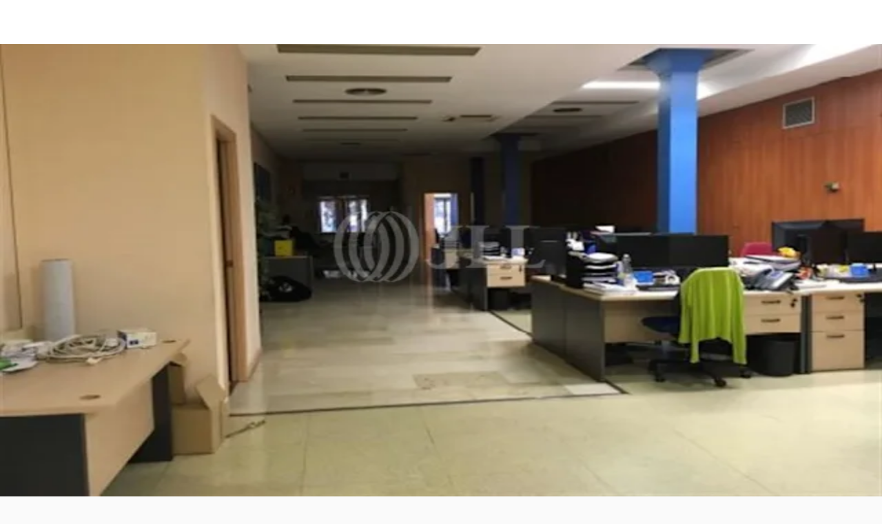

--- FILE ---
content_type: text/html; charset=utf-8
request_url: https://inmuebles.jll.es/venta-oficinas/oficinas-en-venta-barcelona-8007-8837
body_size: 34176
content:
<!DOCTYPE html><html lang="es-ES"><head><script type="application/ld+json">{"@type":"Organization","logo":"https://res.cloudinary.com/jll-global-olm/image/upload/v1637142411/assets/exchange/logo-noreg-highres-180.png","name":"JLL","legalName":"Jones Lang Lasalle Limited","foundingDate":"1974","telephone":"+44 20 3909 2073","@context":"https://schema.org","description":"oficina en Venta, en Eixample Izquierdo, Barcelona (5006206).  Encuentra el espacio perfecto adaptado a tus necesidades. En JLL te ayudamos con un equipo especializado de consultores de Venta.","url":"https://inmuebles.jll.es/venta-oficinas/oficinas-en-venta-barcelona-8007-8837","sameAs":["https://www.linkedin.com/company/jll/","https://es-es.facebook.com/JLLSpain/","https://twitter.com/jllspain","https://www.youtube.com/user/joneslanglasallesp"],"address":{"@type":"PostalAddress","streetAddress":"JLL Madrid Paseo de la Castellana, 79 4ª pl","addressLocality":"Madrid","postalCode":"28046"}}</script><script type="application/ld+json">{"@context":"https://schema.org","@type":"RealEstateListing","url":"https://inmuebles.jll.es/venta-oficinas/oficinas-en-venta-barcelona-8007-8837","name":"Balmes 28","description":"Oficinas en venta en edificio de finca regia, situado junto a Gran Via de les Corts Catalanes y a Passeig de Gràcia, muy próximas a Plaça Catalunya. Zona muy bien comunicada por medio de transportes públicos, con gran variedad de servicios y comercios a su alcance. Oficinas compuestas por planta baja y sótano, la configuración de las plantas es rectangular y comunicadas entre sí mediante escalera interior. Disponen de aire acondicionado/calefacción y falso techo con luminarias empotradas. Oficinas semi-diáfanas con divisiones móviles y fijas. Ideal para la implantación de tu empresa.","primaryImageOfPage":"https://jll-global-gdim-res.cloudinary.com/image/upload/o_30,l_rootspainwatermark,f_auto/v1541520822/SAPPHYRE_SEU/EIDOS/Property%20Picture/12432/EIDOS_PropertyPicture_12432.jpg","image":"https://jll-global-gdim-res.cloudinary.com/image/upload/o_30,l_rootspainwatermark,f_auto/v1541520822/SAPPHYRE_SEU/EIDOS/Property%20Picture/12432/EIDOS_PropertyPicture_12432.jpg","mainEntityOfPage":"https://inmuebles.jll.es/venta-oficinas/oficinas-en-venta-barcelona-8007-8837","about":{"@type":"Accommodation","accommodationCategory":"COMS","latitude":41.388012928,"longitude":2.164461494,"address":{"@type":"PostalAddress","streetAddress":"","postalCode":"8007","addressLocality":"Barcelona","addressRegion":"Barcelona","addressCountry":"es"}},"speakable":{"@type":"SpeakableSpecification","xpath":["/html/head/title","/html/head/meta[@name='description']/@content"]},"offers":{"@context":"https://schema.org","@type":"OfferForPurchase","price":1154529,"priceCurrency":"EUR","businessFunction":"http://purl.org/goodrelations/v1#Sell","offeredBy":{"@type":"Organization","name":"JLL"}}}</script><script type="application/ld+json">{"@context":"https://schema.org","@type":"Person","name":"Lourdes Valiente","image":"https://jll-global-gdim-res.cloudinary.com/image/upload/w_200,h_200,c_thumb,g_face/v1653559916/SAPPHYRE_SEU/EIDOS/Contact%20Picture/1958/EIDOS_ContactPicture_1958.jpg","memberOf":{"@id":"https://inmuebles.jll.es/#organization"},"contactPoint":{"@type":"ContactPoint","telephone":"+34933185353"}}</script><script type="application/ld+json">{"@context":"https://schema.org","@type":"BreadcrumbList","itemListElement":[{"@type":"ListItem","position":1,"name":"office","item":"https://inmuebles.jll.es/search?propertyType=office&tenureType=sale"},{"@type":"ListItem","position":2,"name":"BARCELONA","item":"https://inmuebles.jll.es/search?propertyType=office&tenureType=sale&region=Barcelona"},{"@type":"ListItem","position":3,"name":"JLL OFICINAS BARCELONA","item":"https://inmuebles.jll.es/search?propertyType=office&tenureType=sale&department=JLL Oficinas Barcelona"},{"@type":"ListItem","position":4,"name":"BARCELONA","item":"https://inmuebles.jll.es/search?propertyType=office&tenureType=sale&city=Barcelona"},{"@type":"ListItem","position":5,"name":"EIXAMPLE IZQUIERDO","item":"https://inmuebles.jll.es/search?propertyType=office&tenureType=sale&submarket=Eixample Izquierdo"},{"@type":"ListItem","position":6,"name":"8007","item":"https://inmuebles.jll.es/search?propertyType=office&tenureType=sale&postcode=8007"},{"@type":"ListItem","position":7,"name":"Balmes 28","item":"https://inmuebles.jll.es/venta-oficinas/oficinas-en-venta-barcelona-8007-8837"}]}</script><meta charSet="UTF-8" data-next-head=""/><meta http-equiv="X-UA-Compatible" content="IE=edge" data-next-head=""/><title data-next-head="">Venta de Oficina en Balmes 28, Eixample Izquierdo, Barcelona  (5006206) | JLL</title><meta name="description" content="Oficina en Venta, en Eixample Izquierdo, Barcelona (5006206).  Encuentra el espacio perfecto adaptado a tus necesidades. En JLL te ayudamos con un equipo especializado de consultores de Venta." data-next-head=""/><meta name="viewport" content="width=device-width, initial-scale=1" data-next-head=""/><link rel="canonical" href="https://inmuebles.jll.es/venta-oficinas/oficinas-en-venta-barcelona-8007-8837" data-next-head=""/><meta property="og:url" content="https://inmuebles.jll.es/venta-oficinas/oficinas-en-venta-barcelona-8007-8837" data-next-head=""/><meta property="og:type" content="website" data-next-head=""/><meta property="og:site_name" content="JLLCommercialProperties" data-next-head=""/><meta property="og:title" content="Venta de Oficina en Balmes 28, Eixample Izquierdo, Barcelona  (5006206) | JLL" data-next-head=""/><meta property="og:description" content="oficina en Venta, en Eixample Izquierdo, Barcelona (5006206).  Encuentra el espacio perfecto adaptado a tus necesidades. En JLL te ayudamos con un equipo especializado de consultores de Venta." data-next-head=""/><meta property="og:image" content="https://jll-global-gdim-res.cloudinary.com/image/upload/c_fill,h_600,w_1200/o_30,l_rootspainwatermark,f_auto/v1541520822/SAPPHYRE_SEU/EIDOS/Property%20Picture/12432/EIDOS_PropertyPicture_12432.jpg" data-next-head=""/><meta property="og:image:width" content="1200" data-next-head=""/><meta property="og:image:height" content="600" data-next-head=""/><meta property="og:locale" content="es_ES" data-next-head=""/><meta name="twitter:card" content="summary_large_image" data-next-head=""/><meta name="twitter:site" content="@JLL" data-next-head=""/><meta name="twitter:creator" content="@JLL" data-next-head=""/><meta name="twitter:title" content="Venta de Oficina en Balmes 28, Eixample Izquierdo, Barcelona  (5006206) | JLL" data-next-head=""/><meta name="twitter:description" content="oficina en Venta, en Eixample Izquierdo, Barcelona (5006206).  Encuentra el espacio perfecto adaptado a tus necesidades. En JLL te ayudamos con un equipo especializado de consultores de Venta." data-next-head=""/><meta name="twitter:image" content="https://jll-global-gdim-res.cloudinary.com/image/upload/c_fill,h_600,w_1200/o_30,l_rootspainwatermark,f_auto/v1541520822/SAPPHYRE_SEU/EIDOS/Property%20Picture/12432/EIDOS_PropertyPicture_12432.jpg" data-next-head=""/><link rel="preload" as="image" imageSrcSet="https://jll-global-gdim-res.cloudinary.com/image/upload/f_avif,dpr_auto,w_256,q_auto/o_30,l_rootspainwatermark,f_auto/v1541520822/SAPPHYRE_SEU/EIDOS/Property%20Picture/12432/EIDOS_PropertyPicture_12432.jpg 256w, https://jll-global-gdim-res.cloudinary.com/image/upload/f_avif,dpr_auto,w_384,q_auto/o_30,l_rootspainwatermark,f_auto/v1541520822/SAPPHYRE_SEU/EIDOS/Property%20Picture/12432/EIDOS_PropertyPicture_12432.jpg 384w, https://jll-global-gdim-res.cloudinary.com/image/upload/f_avif,dpr_auto,w_640,q_auto/o_30,l_rootspainwatermark,f_auto/v1541520822/SAPPHYRE_SEU/EIDOS/Property%20Picture/12432/EIDOS_PropertyPicture_12432.jpg 640w, https://jll-global-gdim-res.cloudinary.com/image/upload/f_avif,dpr_auto,w_750,q_auto/o_30,l_rootspainwatermark,f_auto/v1541520822/SAPPHYRE_SEU/EIDOS/Property%20Picture/12432/EIDOS_PropertyPicture_12432.jpg 750w, https://jll-global-gdim-res.cloudinary.com/image/upload/f_avif,dpr_auto,w_828,q_auto/o_30,l_rootspainwatermark,f_auto/v1541520822/SAPPHYRE_SEU/EIDOS/Property%20Picture/12432/EIDOS_PropertyPicture_12432.jpg 828w, https://jll-global-gdim-res.cloudinary.com/image/upload/f_avif,dpr_auto,w_1080,q_auto/o_30,l_rootspainwatermark,f_auto/v1541520822/SAPPHYRE_SEU/EIDOS/Property%20Picture/12432/EIDOS_PropertyPicture_12432.jpg 1080w, https://jll-global-gdim-res.cloudinary.com/image/upload/f_avif,dpr_auto,w_1200,q_auto/o_30,l_rootspainwatermark,f_auto/v1541520822/SAPPHYRE_SEU/EIDOS/Property%20Picture/12432/EIDOS_PropertyPicture_12432.jpg 1200w, https://jll-global-gdim-res.cloudinary.com/image/upload/f_avif,dpr_auto,w_1920,q_auto/o_30,l_rootspainwatermark,f_auto/v1541520822/SAPPHYRE_SEU/EIDOS/Property%20Picture/12432/EIDOS_PropertyPicture_12432.jpg 1920w, https://jll-global-gdim-res.cloudinary.com/image/upload/f_avif,dpr_auto,w_2048,q_auto/o_30,l_rootspainwatermark,f_auto/v1541520822/SAPPHYRE_SEU/EIDOS/Property%20Picture/12432/EIDOS_PropertyPicture_12432.jpg 2048w, https://jll-global-gdim-res.cloudinary.com/image/upload/f_avif,dpr_auto,w_3840,q_auto/o_30,l_rootspainwatermark,f_auto/v1541520822/SAPPHYRE_SEU/EIDOS/Property%20Picture/12432/EIDOS_PropertyPicture_12432.jpg 3840w" imageSizes="(max-width: 768px) 100vw, (max-width: 960px) 50vw, (max-width: 1200px) 40vw, 33vw" data-next-head=""/><link rel="preload" as="image" imageSrcSet="https://jll-global-gdim-res.cloudinary.com/image/upload/f_avif,dpr_auto,w_256,q_auto/o_30,l_rootspainwatermark,f_auto/v1541520822/SAPPHYRE_SEU/EIDOS/Property%20Picture/12433/EIDOS_PropertyPicture_12433.jpg 256w, https://jll-global-gdim-res.cloudinary.com/image/upload/f_avif,dpr_auto,w_384,q_auto/o_30,l_rootspainwatermark,f_auto/v1541520822/SAPPHYRE_SEU/EIDOS/Property%20Picture/12433/EIDOS_PropertyPicture_12433.jpg 384w, https://jll-global-gdim-res.cloudinary.com/image/upload/f_avif,dpr_auto,w_640,q_auto/o_30,l_rootspainwatermark,f_auto/v1541520822/SAPPHYRE_SEU/EIDOS/Property%20Picture/12433/EIDOS_PropertyPicture_12433.jpg 640w, https://jll-global-gdim-res.cloudinary.com/image/upload/f_avif,dpr_auto,w_750,q_auto/o_30,l_rootspainwatermark,f_auto/v1541520822/SAPPHYRE_SEU/EIDOS/Property%20Picture/12433/EIDOS_PropertyPicture_12433.jpg 750w, https://jll-global-gdim-res.cloudinary.com/image/upload/f_avif,dpr_auto,w_828,q_auto/o_30,l_rootspainwatermark,f_auto/v1541520822/SAPPHYRE_SEU/EIDOS/Property%20Picture/12433/EIDOS_PropertyPicture_12433.jpg 828w, https://jll-global-gdim-res.cloudinary.com/image/upload/f_avif,dpr_auto,w_1080,q_auto/o_30,l_rootspainwatermark,f_auto/v1541520822/SAPPHYRE_SEU/EIDOS/Property%20Picture/12433/EIDOS_PropertyPicture_12433.jpg 1080w, https://jll-global-gdim-res.cloudinary.com/image/upload/f_avif,dpr_auto,w_1200,q_auto/o_30,l_rootspainwatermark,f_auto/v1541520822/SAPPHYRE_SEU/EIDOS/Property%20Picture/12433/EIDOS_PropertyPicture_12433.jpg 1200w, https://jll-global-gdim-res.cloudinary.com/image/upload/f_avif,dpr_auto,w_1920,q_auto/o_30,l_rootspainwatermark,f_auto/v1541520822/SAPPHYRE_SEU/EIDOS/Property%20Picture/12433/EIDOS_PropertyPicture_12433.jpg 1920w, https://jll-global-gdim-res.cloudinary.com/image/upload/f_avif,dpr_auto,w_2048,q_auto/o_30,l_rootspainwatermark,f_auto/v1541520822/SAPPHYRE_SEU/EIDOS/Property%20Picture/12433/EIDOS_PropertyPicture_12433.jpg 2048w, https://jll-global-gdim-res.cloudinary.com/image/upload/f_avif,dpr_auto,w_3840,q_auto/o_30,l_rootspainwatermark,f_auto/v1541520822/SAPPHYRE_SEU/EIDOS/Property%20Picture/12433/EIDOS_PropertyPicture_12433.jpg 3840w" imageSizes="(max-width: 768px) 100vw, (max-width: 960px) 50vw, (max-width: 1200px) 40vw, 33vw" data-next-head=""/><link rel="preload" as="image" imageSrcSet="https://jll-global-gdim-res.cloudinary.com/image/upload/f_avif,dpr_auto,w_256,q_auto/o_30,l_rootspainwatermark,f_auto/v1541520823/SAPPHYRE_SEU/EIDOS/Property%20Picture/12434/EIDOS_PropertyPicture_12434.jpg 256w, https://jll-global-gdim-res.cloudinary.com/image/upload/f_avif,dpr_auto,w_384,q_auto/o_30,l_rootspainwatermark,f_auto/v1541520823/SAPPHYRE_SEU/EIDOS/Property%20Picture/12434/EIDOS_PropertyPicture_12434.jpg 384w, https://jll-global-gdim-res.cloudinary.com/image/upload/f_avif,dpr_auto,w_640,q_auto/o_30,l_rootspainwatermark,f_auto/v1541520823/SAPPHYRE_SEU/EIDOS/Property%20Picture/12434/EIDOS_PropertyPicture_12434.jpg 640w, https://jll-global-gdim-res.cloudinary.com/image/upload/f_avif,dpr_auto,w_750,q_auto/o_30,l_rootspainwatermark,f_auto/v1541520823/SAPPHYRE_SEU/EIDOS/Property%20Picture/12434/EIDOS_PropertyPicture_12434.jpg 750w, https://jll-global-gdim-res.cloudinary.com/image/upload/f_avif,dpr_auto,w_828,q_auto/o_30,l_rootspainwatermark,f_auto/v1541520823/SAPPHYRE_SEU/EIDOS/Property%20Picture/12434/EIDOS_PropertyPicture_12434.jpg 828w, https://jll-global-gdim-res.cloudinary.com/image/upload/f_avif,dpr_auto,w_1080,q_auto/o_30,l_rootspainwatermark,f_auto/v1541520823/SAPPHYRE_SEU/EIDOS/Property%20Picture/12434/EIDOS_PropertyPicture_12434.jpg 1080w, https://jll-global-gdim-res.cloudinary.com/image/upload/f_avif,dpr_auto,w_1200,q_auto/o_30,l_rootspainwatermark,f_auto/v1541520823/SAPPHYRE_SEU/EIDOS/Property%20Picture/12434/EIDOS_PropertyPicture_12434.jpg 1200w, https://jll-global-gdim-res.cloudinary.com/image/upload/f_avif,dpr_auto,w_1920,q_auto/o_30,l_rootspainwatermark,f_auto/v1541520823/SAPPHYRE_SEU/EIDOS/Property%20Picture/12434/EIDOS_PropertyPicture_12434.jpg 1920w, https://jll-global-gdim-res.cloudinary.com/image/upload/f_avif,dpr_auto,w_2048,q_auto/o_30,l_rootspainwatermark,f_auto/v1541520823/SAPPHYRE_SEU/EIDOS/Property%20Picture/12434/EIDOS_PropertyPicture_12434.jpg 2048w, https://jll-global-gdim-res.cloudinary.com/image/upload/f_avif,dpr_auto,w_3840,q_auto/o_30,l_rootspainwatermark,f_auto/v1541520823/SAPPHYRE_SEU/EIDOS/Property%20Picture/12434/EIDOS_PropertyPicture_12434.jpg 3840w" imageSizes="(max-width: 768px) 100vw, (max-width: 960px) 50vw, (max-width: 1200px) 40vw, 33vw" data-next-head=""/><link rel="preload" as="image" imageSrcSet="https://jll-global-gdim-res.cloudinary.com/image/upload/f_avif,dpr_auto,w_256,q_auto/o_30,l_rootspainwatermark,f_auto/v1541520824/SAPPHYRE_SEU/EIDOS/Property%20Picture/12435/EIDOS_PropertyPicture_12435.jpg 256w, https://jll-global-gdim-res.cloudinary.com/image/upload/f_avif,dpr_auto,w_384,q_auto/o_30,l_rootspainwatermark,f_auto/v1541520824/SAPPHYRE_SEU/EIDOS/Property%20Picture/12435/EIDOS_PropertyPicture_12435.jpg 384w, https://jll-global-gdim-res.cloudinary.com/image/upload/f_avif,dpr_auto,w_640,q_auto/o_30,l_rootspainwatermark,f_auto/v1541520824/SAPPHYRE_SEU/EIDOS/Property%20Picture/12435/EIDOS_PropertyPicture_12435.jpg 640w, https://jll-global-gdim-res.cloudinary.com/image/upload/f_avif,dpr_auto,w_750,q_auto/o_30,l_rootspainwatermark,f_auto/v1541520824/SAPPHYRE_SEU/EIDOS/Property%20Picture/12435/EIDOS_PropertyPicture_12435.jpg 750w, https://jll-global-gdim-res.cloudinary.com/image/upload/f_avif,dpr_auto,w_828,q_auto/o_30,l_rootspainwatermark,f_auto/v1541520824/SAPPHYRE_SEU/EIDOS/Property%20Picture/12435/EIDOS_PropertyPicture_12435.jpg 828w, https://jll-global-gdim-res.cloudinary.com/image/upload/f_avif,dpr_auto,w_1080,q_auto/o_30,l_rootspainwatermark,f_auto/v1541520824/SAPPHYRE_SEU/EIDOS/Property%20Picture/12435/EIDOS_PropertyPicture_12435.jpg 1080w, https://jll-global-gdim-res.cloudinary.com/image/upload/f_avif,dpr_auto,w_1200,q_auto/o_30,l_rootspainwatermark,f_auto/v1541520824/SAPPHYRE_SEU/EIDOS/Property%20Picture/12435/EIDOS_PropertyPicture_12435.jpg 1200w, https://jll-global-gdim-res.cloudinary.com/image/upload/f_avif,dpr_auto,w_1920,q_auto/o_30,l_rootspainwatermark,f_auto/v1541520824/SAPPHYRE_SEU/EIDOS/Property%20Picture/12435/EIDOS_PropertyPicture_12435.jpg 1920w, https://jll-global-gdim-res.cloudinary.com/image/upload/f_avif,dpr_auto,w_2048,q_auto/o_30,l_rootspainwatermark,f_auto/v1541520824/SAPPHYRE_SEU/EIDOS/Property%20Picture/12435/EIDOS_PropertyPicture_12435.jpg 2048w, https://jll-global-gdim-res.cloudinary.com/image/upload/f_avif,dpr_auto,w_3840,q_auto/o_30,l_rootspainwatermark,f_auto/v1541520824/SAPPHYRE_SEU/EIDOS/Property%20Picture/12435/EIDOS_PropertyPicture_12435.jpg 3840w" imageSizes="(max-width: 768px) 100vw, (max-width: 960px) 50vw, (max-width: 1200px) 40vw, 33vw" data-next-head=""/><link rel="preload" as="image" imageSrcSet="https://jll-global-gdim-res.cloudinary.com/image/upload/f_avif,dpr_auto,w_256,q_auto/o_30,l_rootspainwatermark,f_auto/v1541520825/SAPPHYRE_SEU/EIDOS/Property%20Picture/12436/EIDOS_PropertyPicture_12436.jpg 256w, https://jll-global-gdim-res.cloudinary.com/image/upload/f_avif,dpr_auto,w_384,q_auto/o_30,l_rootspainwatermark,f_auto/v1541520825/SAPPHYRE_SEU/EIDOS/Property%20Picture/12436/EIDOS_PropertyPicture_12436.jpg 384w, https://jll-global-gdim-res.cloudinary.com/image/upload/f_avif,dpr_auto,w_640,q_auto/o_30,l_rootspainwatermark,f_auto/v1541520825/SAPPHYRE_SEU/EIDOS/Property%20Picture/12436/EIDOS_PropertyPicture_12436.jpg 640w, https://jll-global-gdim-res.cloudinary.com/image/upload/f_avif,dpr_auto,w_750,q_auto/o_30,l_rootspainwatermark,f_auto/v1541520825/SAPPHYRE_SEU/EIDOS/Property%20Picture/12436/EIDOS_PropertyPicture_12436.jpg 750w, https://jll-global-gdim-res.cloudinary.com/image/upload/f_avif,dpr_auto,w_828,q_auto/o_30,l_rootspainwatermark,f_auto/v1541520825/SAPPHYRE_SEU/EIDOS/Property%20Picture/12436/EIDOS_PropertyPicture_12436.jpg 828w, https://jll-global-gdim-res.cloudinary.com/image/upload/f_avif,dpr_auto,w_1080,q_auto/o_30,l_rootspainwatermark,f_auto/v1541520825/SAPPHYRE_SEU/EIDOS/Property%20Picture/12436/EIDOS_PropertyPicture_12436.jpg 1080w, https://jll-global-gdim-res.cloudinary.com/image/upload/f_avif,dpr_auto,w_1200,q_auto/o_30,l_rootspainwatermark,f_auto/v1541520825/SAPPHYRE_SEU/EIDOS/Property%20Picture/12436/EIDOS_PropertyPicture_12436.jpg 1200w, https://jll-global-gdim-res.cloudinary.com/image/upload/f_avif,dpr_auto,w_1920,q_auto/o_30,l_rootspainwatermark,f_auto/v1541520825/SAPPHYRE_SEU/EIDOS/Property%20Picture/12436/EIDOS_PropertyPicture_12436.jpg 1920w, https://jll-global-gdim-res.cloudinary.com/image/upload/f_avif,dpr_auto,w_2048,q_auto/o_30,l_rootspainwatermark,f_auto/v1541520825/SAPPHYRE_SEU/EIDOS/Property%20Picture/12436/EIDOS_PropertyPicture_12436.jpg 2048w, https://jll-global-gdim-res.cloudinary.com/image/upload/f_avif,dpr_auto,w_3840,q_auto/o_30,l_rootspainwatermark,f_auto/v1541520825/SAPPHYRE_SEU/EIDOS/Property%20Picture/12436/EIDOS_PropertyPicture_12436.jpg 3840w" imageSizes="(max-width: 768px) 100vw, (max-width: 960px) 50vw, (max-width: 1200px) 40vw, 33vw" data-next-head=""/><link rel="preload" as="image" imageSrcSet="https://jll-global-gdim-res.cloudinary.com/image/upload/f_avif,dpr_auto,w_256,q_auto/o_30,l_rootspainwatermark,f_auto/v1541520826/SAPPHYRE_SEU/EIDOS/Property%20Picture/12437/EIDOS_PropertyPicture_12437.jpg 256w, https://jll-global-gdim-res.cloudinary.com/image/upload/f_avif,dpr_auto,w_384,q_auto/o_30,l_rootspainwatermark,f_auto/v1541520826/SAPPHYRE_SEU/EIDOS/Property%20Picture/12437/EIDOS_PropertyPicture_12437.jpg 384w, https://jll-global-gdim-res.cloudinary.com/image/upload/f_avif,dpr_auto,w_640,q_auto/o_30,l_rootspainwatermark,f_auto/v1541520826/SAPPHYRE_SEU/EIDOS/Property%20Picture/12437/EIDOS_PropertyPicture_12437.jpg 640w, https://jll-global-gdim-res.cloudinary.com/image/upload/f_avif,dpr_auto,w_750,q_auto/o_30,l_rootspainwatermark,f_auto/v1541520826/SAPPHYRE_SEU/EIDOS/Property%20Picture/12437/EIDOS_PropertyPicture_12437.jpg 750w, https://jll-global-gdim-res.cloudinary.com/image/upload/f_avif,dpr_auto,w_828,q_auto/o_30,l_rootspainwatermark,f_auto/v1541520826/SAPPHYRE_SEU/EIDOS/Property%20Picture/12437/EIDOS_PropertyPicture_12437.jpg 828w, https://jll-global-gdim-res.cloudinary.com/image/upload/f_avif,dpr_auto,w_1080,q_auto/o_30,l_rootspainwatermark,f_auto/v1541520826/SAPPHYRE_SEU/EIDOS/Property%20Picture/12437/EIDOS_PropertyPicture_12437.jpg 1080w, https://jll-global-gdim-res.cloudinary.com/image/upload/f_avif,dpr_auto,w_1200,q_auto/o_30,l_rootspainwatermark,f_auto/v1541520826/SAPPHYRE_SEU/EIDOS/Property%20Picture/12437/EIDOS_PropertyPicture_12437.jpg 1200w, https://jll-global-gdim-res.cloudinary.com/image/upload/f_avif,dpr_auto,w_1920,q_auto/o_30,l_rootspainwatermark,f_auto/v1541520826/SAPPHYRE_SEU/EIDOS/Property%20Picture/12437/EIDOS_PropertyPicture_12437.jpg 1920w, https://jll-global-gdim-res.cloudinary.com/image/upload/f_avif,dpr_auto,w_2048,q_auto/o_30,l_rootspainwatermark,f_auto/v1541520826/SAPPHYRE_SEU/EIDOS/Property%20Picture/12437/EIDOS_PropertyPicture_12437.jpg 2048w, https://jll-global-gdim-res.cloudinary.com/image/upload/f_avif,dpr_auto,w_3840,q_auto/o_30,l_rootspainwatermark,f_auto/v1541520826/SAPPHYRE_SEU/EIDOS/Property%20Picture/12437/EIDOS_PropertyPicture_12437.jpg 3840w" imageSizes="(max-width: 768px) 100vw, (max-width: 960px) 50vw, (max-width: 1200px) 40vw, 33vw" data-next-head=""/><link rel="preload" as="image" imageSrcSet="https://jll-global-gdim-res.cloudinary.com/image/upload/f_avif,dpr_auto,w_256,q_auto/o_30,l_rootspainwatermark,f_auto/v1541520827/SAPPHYRE_SEU/EIDOS/Property%20Picture/12438/EIDOS_PropertyPicture_12438.jpg 256w, https://jll-global-gdim-res.cloudinary.com/image/upload/f_avif,dpr_auto,w_384,q_auto/o_30,l_rootspainwatermark,f_auto/v1541520827/SAPPHYRE_SEU/EIDOS/Property%20Picture/12438/EIDOS_PropertyPicture_12438.jpg 384w, https://jll-global-gdim-res.cloudinary.com/image/upload/f_avif,dpr_auto,w_640,q_auto/o_30,l_rootspainwatermark,f_auto/v1541520827/SAPPHYRE_SEU/EIDOS/Property%20Picture/12438/EIDOS_PropertyPicture_12438.jpg 640w, https://jll-global-gdim-res.cloudinary.com/image/upload/f_avif,dpr_auto,w_750,q_auto/o_30,l_rootspainwatermark,f_auto/v1541520827/SAPPHYRE_SEU/EIDOS/Property%20Picture/12438/EIDOS_PropertyPicture_12438.jpg 750w, https://jll-global-gdim-res.cloudinary.com/image/upload/f_avif,dpr_auto,w_828,q_auto/o_30,l_rootspainwatermark,f_auto/v1541520827/SAPPHYRE_SEU/EIDOS/Property%20Picture/12438/EIDOS_PropertyPicture_12438.jpg 828w, https://jll-global-gdim-res.cloudinary.com/image/upload/f_avif,dpr_auto,w_1080,q_auto/o_30,l_rootspainwatermark,f_auto/v1541520827/SAPPHYRE_SEU/EIDOS/Property%20Picture/12438/EIDOS_PropertyPicture_12438.jpg 1080w, https://jll-global-gdim-res.cloudinary.com/image/upload/f_avif,dpr_auto,w_1200,q_auto/o_30,l_rootspainwatermark,f_auto/v1541520827/SAPPHYRE_SEU/EIDOS/Property%20Picture/12438/EIDOS_PropertyPicture_12438.jpg 1200w, https://jll-global-gdim-res.cloudinary.com/image/upload/f_avif,dpr_auto,w_1920,q_auto/o_30,l_rootspainwatermark,f_auto/v1541520827/SAPPHYRE_SEU/EIDOS/Property%20Picture/12438/EIDOS_PropertyPicture_12438.jpg 1920w, https://jll-global-gdim-res.cloudinary.com/image/upload/f_avif,dpr_auto,w_2048,q_auto/o_30,l_rootspainwatermark,f_auto/v1541520827/SAPPHYRE_SEU/EIDOS/Property%20Picture/12438/EIDOS_PropertyPicture_12438.jpg 2048w, https://jll-global-gdim-res.cloudinary.com/image/upload/f_avif,dpr_auto,w_3840,q_auto/o_30,l_rootspainwatermark,f_auto/v1541520827/SAPPHYRE_SEU/EIDOS/Property%20Picture/12438/EIDOS_PropertyPicture_12438.jpg 3840w" imageSizes="(max-width: 768px) 100vw, (max-width: 960px) 50vw, (max-width: 1200px) 40vw, 33vw" data-next-head=""/><link rel="preload" href="/_next/static/media/9cf9c6e84ed13b5e-s.p.woff2" as="font" type="font/woff2" crossorigin="anonymous" data-next-font="size-adjust"/><link rel="preload" href="/_next/static/css/89168e3d9820fe2e.css" as="style"/><link rel="stylesheet" href="/_next/static/css/89168e3d9820fe2e.css" data-n-g=""/><link rel="preload" href="/_next/static/css/b99d54e350e92c2e.css" as="style"/><link rel="stylesheet" href="/_next/static/css/b99d54e350e92c2e.css" data-n-p=""/><noscript data-n-css=""></noscript><script defer="" nomodule="" src="/_next/static/chunks/polyfills-42372ed130431b0a.js"></script><script src="/_next/static/chunks/webpack-a350b3bcb0c83e16.js" defer=""></script><script src="/_next/static/chunks/framework-789a5985d414b276.js" defer=""></script><script src="/_next/static/chunks/main-3d3271c4ad8b7571.js" defer=""></script><script src="/_next/static/chunks/pages/_app-6c73085cb1bdb418.js" defer=""></script><script src="/_next/static/chunks/893d71c5-0a3ae6185e850dc5.js" defer=""></script><script src="/_next/static/chunks/4600-000a42565082cb38.js" defer=""></script><script src="/_next/static/chunks/5968-7d0cf7f0461f540b.js" defer=""></script><script src="/_next/static/chunks/9854-3adc59b7dbe6942c.js" defer=""></script><script src="/_next/static/chunks/7344-6911c871262a6e2b.js" defer=""></script><script src="/_next/static/chunks/2426-a84f5bb9ea802275.js" defer=""></script><script src="/_next/static/chunks/8115-5720645e777a2b25.js" defer=""></script><script src="/_next/static/chunks/pages/_markets/%5Bmarket%5D/listings/%5Bslug-with-postcode%5D-7e3ea94d58351d5b.js" defer=""></script><script src="/_next/static/pyO9kLoHIY1foRRZKsSdr/_buildManifest.js" defer=""></script><script src="/_next/static/pyO9kLoHIY1foRRZKsSdr/_ssgManifest.js" defer=""></script><style id="jss-server-side">html {
  box-sizing: border-box;
  -webkit-font-smoothing: antialiased;
  -moz-osx-font-smoothing: grayscale;
}
*, *::before, *::after {
  box-sizing: inherit;
}
strong, b {
  font-weight: 700;
}
body {
  color: rgba(0, 0, 0, 0.87);
  margin: 0;
  font-size: 14px;
  font-family: var(--font-source-sans-pro), Helvetica Neue, Helvetica, Arial, sans-serif;
  font-weight: 400;
  line-height: 22px;
  background-color: #fafafa;
}
@media print {
  body {
    background-color: #fff;
  }
}
  body::backdrop {
    background-color: #fafafa;
  }
  .MuiSvgIcon-root {
    fill: currentColor;
    width: 1em;
    height: 1em;
    display: inline-block;
    font-size: 1.5rem;
    transition: fill 200ms cubic-bezier(0.4, 0, 0.2, 1) 0ms;
    flex-shrink: 0;
    user-select: none;
  }
  .MuiSvgIcon-colorPrimary {
    color: #e30613;
  }
  .MuiSvgIcon-colorSecondary {
    color: #403F3F;
  }
  .MuiSvgIcon-colorAction {
    color: rgba(0, 0, 0, 0.54);
  }
  .MuiSvgIcon-colorError {
    color: #f44336;
  }
  .MuiSvgIcon-colorDisabled {
    color: rgba(0, 0, 0, 0.26);
  }
  .MuiSvgIcon-fontSizeInherit {
    font-size: inherit !important;
  }
  .MuiSvgIcon-fontSizeSmall {
    font-size: 16px;
  }
  .MuiSvgIcon-fontSizeLarge {
    font-size: 2.1875rem;
  }
  .MuiPaper-root {
    color: rgba(0, 0, 0, 0.87);
    transition: box-shadow 300ms cubic-bezier(0.4, 0, 0.2, 1) 0ms;
    background-color: #fff;
  }
  .MuiPaper-rounded {
    border-radius: 16px;
  }
  .MuiPaper-outlined {
    border: 1px solid rgba(0, 0, 0, 0.12);
  }
  .MuiPaper-elevation0 {
    box-shadow: none;
  }
  .MuiPaper-elevation1 {
    box-shadow: 0px 0.5px 1px rgba(52, 51, 50, 0.24), 0px 4px 8px -2px rgba(25, 27, 30, 0.12);
  }
  .MuiPaper-elevation2 {
    box-shadow: 0px 3px 1px -2px rgba(0,0,0,0.2),0px 2px 2px 0px rgba(0,0,0,0.14),0px 1px 5px 0px rgba(0,0,0,0.12);
  }
  .MuiPaper-elevation3 {
    box-shadow: 0px 3px 3px -2px rgba(0,0,0,0.2),0px 3px 4px 0px rgba(0,0,0,0.14),0px 1px 8px 0px rgba(0,0,0,0.12);
  }
  .MuiPaper-elevation4 {
    box-shadow: 0px 2px 4px -1px rgba(0,0,0,0.2),0px 4px 5px 0px rgba(0,0,0,0.14),0px 1px 10px 0px rgba(0,0,0,0.12);
  }
  .MuiPaper-elevation5 {
    box-shadow: 0px 3px 5px -1px rgba(0,0,0,0.2),0px 5px 8px 0px rgba(0,0,0,0.14),0px 1px 14px 0px rgba(0,0,0,0.12);
  }
  .MuiPaper-elevation6 {
    box-shadow: 0px 3px 5px -1px rgba(0,0,0,0.2),0px 6px 10px 0px rgba(0,0,0,0.14),0px 1px 18px 0px rgba(0,0,0,0.12);
  }
  .MuiPaper-elevation7 {
    box-shadow: 0px 4px 5px -2px rgba(0,0,0,0.2),0px 7px 10px 1px rgba(0,0,0,0.14),0px 2px 16px 1px rgba(0,0,0,0.12);
  }
  .MuiPaper-elevation8 {
    box-shadow: 0px 5px 5px -3px rgba(0,0,0,0.2),0px 8px 10px 1px rgba(0,0,0,0.14),0px 3px 14px 2px rgba(0,0,0,0.12);
  }
  .MuiPaper-elevation9 {
    box-shadow: 0px 5px 6px -3px rgba(0,0,0,0.2),0px 9px 12px 1px rgba(0,0,0,0.14),0px 3px 16px 2px rgba(0,0,0,0.12);
  }
  .MuiPaper-elevation10 {
    box-shadow: 0px 6px 6px -3px rgba(0,0,0,0.2),0px 10px 14px 1px rgba(0,0,0,0.14),0px 4px 18px 3px rgba(0,0,0,0.12);
  }
  .MuiPaper-elevation11 {
    box-shadow: 0px 6px 7px -4px rgba(0,0,0,0.2),0px 11px 15px 1px rgba(0,0,0,0.14),0px 4px 20px 3px rgba(0,0,0,0.12);
  }
  .MuiPaper-elevation12 {
    box-shadow: 0px 7px 8px -4px rgba(0,0,0,0.2),0px 12px 17px 2px rgba(0,0,0,0.14),0px 5px 22px 4px rgba(0,0,0,0.12);
  }
  .MuiPaper-elevation13 {
    box-shadow: 0px 7px 8px -4px rgba(0,0,0,0.2),0px 13px 19px 2px rgba(0,0,0,0.14),0px 5px 24px 4px rgba(0,0,0,0.12);
  }
  .MuiPaper-elevation14 {
    box-shadow: 0px 7px 9px -4px rgba(0,0,0,0.2),0px 14px 21px 2px rgba(0,0,0,0.14),0px 5px 26px 4px rgba(0,0,0,0.12);
  }
  .MuiPaper-elevation15 {
    box-shadow: 0px 8px 9px -5px rgba(0,0,0,0.2),0px 15px 22px 2px rgba(0,0,0,0.14),0px 6px 28px 5px rgba(0,0,0,0.12);
  }
  .MuiPaper-elevation16 {
    box-shadow: 0px 8px 10px -5px rgba(0,0,0,0.2),0px 16px 24px 2px rgba(0,0,0,0.14),0px 6px 30px 5px rgba(0,0,0,0.12);
  }
  .MuiPaper-elevation17 {
    box-shadow: 0px 8px 11px -5px rgba(0,0,0,0.2),0px 17px 26px 2px rgba(0,0,0,0.14),0px 6px 32px 5px rgba(0,0,0,0.12);
  }
  .MuiPaper-elevation18 {
    box-shadow: 0px 9px 11px -5px rgba(0,0,0,0.2),0px 18px 28px 2px rgba(0,0,0,0.14),0px 7px 34px 6px rgba(0,0,0,0.12);
  }
  .MuiPaper-elevation19 {
    box-shadow: 0px 9px 12px -6px rgba(0,0,0,0.2),0px 19px 29px 2px rgba(0,0,0,0.14),0px 7px 36px 6px rgba(0,0,0,0.12);
  }
  .MuiPaper-elevation20 {
    box-shadow: 0px 10px 13px -6px rgba(0,0,0,0.2),0px 20px 31px 3px rgba(0,0,0,0.14),0px 8px 38px 7px rgba(0,0,0,0.12);
  }
  .MuiPaper-elevation21 {
    box-shadow: 0px 10px 13px -6px rgba(0,0,0,0.2),0px 21px 33px 3px rgba(0,0,0,0.14),0px 8px 40px 7px rgba(0,0,0,0.12);
  }
  .MuiPaper-elevation22 {
    box-shadow: 0px 10px 14px -6px rgba(0,0,0,0.2),0px 22px 35px 3px rgba(0,0,0,0.14),0px 8px 42px 7px rgba(0,0,0,0.12);
  }
  .MuiPaper-elevation23 {
    box-shadow: 0px 11px 14px -7px rgba(0,0,0,0.2),0px 23px 36px 3px rgba(0,0,0,0.14),0px 9px 44px 8px rgba(0,0,0,0.12);
  }
  .MuiPaper-elevation24 {
    box-shadow: 0px 11px 15px -7px rgba(0,0,0,0.2),0px 24px 38px 3px rgba(0,0,0,0.14),0px 9px 46px 8px rgba(0,0,0,0.12);
  }
  .MuiButtonBase-root {
    color: inherit;
    border: 0;
    cursor: pointer;
    margin: 0;
    display: inline-flex;
    outline: 0;
    padding: 0;
    position: relative;
    align-items: center;
    user-select: none;
    border-radius: 0;
    vertical-align: middle;
    -moz-appearance: none;
    justify-content: center;
    text-decoration: none;
    background-color: transparent;
    -webkit-appearance: none;
    -webkit-tap-highlight-color: transparent;
  }
  .MuiButtonBase-root::-moz-focus-inner {
    border-style: none;
  }
  .MuiButtonBase-root.Mui-disabled {
    cursor: default;
    pointer-events: none;
  }
@media print {
  .MuiButtonBase-root {
    color-adjust: exact;
  }
}
  .MuiAppBar-root {
    width: 100%;
    display: flex;
    z-index: 1100;
    box-sizing: border-box;
    flex-shrink: 0;
    flex-direction: column;
  }
  .MuiAppBar-positionFixed {
    top: 0;
    left: auto;
    right: 0;
    position: fixed;
  }
@media print {
  .MuiAppBar-positionFixed {
    position: absolute;
  }
}
  .MuiAppBar-positionAbsolute {
    top: 0;
    left: auto;
    right: 0;
    position: absolute;
  }
  .MuiAppBar-positionSticky {
    top: 0;
    left: auto;
    right: 0;
    position: sticky;
  }
  .MuiAppBar-positionStatic {
    position: static;
  }
  .MuiAppBar-positionRelative {
    position: relative;
  }
  .MuiAppBar-colorDefault {
    color: rgba(0, 0, 0, 0.87);
    background-color: #f5f5f5;
  }
  .MuiAppBar-colorPrimary {
    color: #fff;
    background-color: #e30613;
  }
  .MuiAppBar-colorSecondary {
    color: #fff;
    background-color: #403F3F;
  }
  .MuiAppBar-colorInherit {
    color: inherit;
  }
  .MuiAppBar-colorTransparent {
    color: inherit;
    background-color: transparent;
  }
  .MuiButton-root {
    color: rgba(0, 0, 0, 0.87);
    padding: 6px 16px;
    font-size: 0.875rem;
    min-width: 64px;
    box-sizing: border-box;
    transition: background-color 250ms cubic-bezier(0.4, 0, 0.2, 1) 0ms,box-shadow 250ms cubic-bezier(0.4, 0, 0.2, 1) 0ms,border 250ms cubic-bezier(0.4, 0, 0.2, 1) 0ms;
    font-family: var(--font-source-sans-pro), Helvetica Neue, Helvetica, Arial, sans-serif;
    font-weight: 500;
    line-height: 1.75;
    border-radius: 4px;
    text-transform: none;
  }
  .MuiButton-root:hover {
    text-decoration: none;
    background-color: rgba(0, 0, 0, 0.04);
  }
  .MuiButton-root.Mui-disabled {
    color: rgba(0, 0, 0, 0.26);
  }
@media (hover: none) {
  .MuiButton-root:hover {
    background-color: transparent;
  }
}
  .MuiButton-root:hover.Mui-disabled {
    background-color: transparent;
  }
  .MuiButton-label {
    width: 100%;
    display: inherit;
    align-items: inherit;
    font-weight: 600;
    justify-content: inherit;
  }
  .MuiButton-text {
    padding: 0;
    font-weight: 400;
  }
  .MuiButton-text:hover {
    text-decoration: underline;
    background-color: transparent;
  }
  .MuiButton-textPrimary {
    color: #e30613;
  }
  .MuiButton-textPrimary:hover {
    background-color: rgba(227, 6, 19, 0.04);
  }
@media (hover: none) {
  .MuiButton-textPrimary:hover {
    background-color: transparent;
  }
}
  .MuiButton-textSecondary {
    color: #403F3F;
  }
  .MuiButton-textSecondary:hover {
    background-color: transparent;
  }
@media (hover: none) {
  .MuiButton-textSecondary:hover {
    background-color: transparent;
  }
}
  .MuiButton-outlined {
    border: 1px solid rgba(0, 0, 0, 0.23);
    padding: 5px 15px;
  }
  .MuiButton-outlined.Mui-disabled {
    border: 1px solid rgba(0, 0, 0, 0.12);
  }
  .MuiButton-outlinedPrimary {
    color: #e30613;
    border: 1px solid rgba(227, 6, 19, 0.5);
  }
  .MuiButton-outlinedPrimary:hover {
    border: 1px solid #e30613;
    background-color: rgba(227, 6, 19, 0.04);
  }
@media (hover: none) {
  .MuiButton-outlinedPrimary:hover {
    background-color: transparent;
  }
}
  .MuiButton-outlinedSecondary {
    color: #403F3F;
    border: 1px solid rgba(64, 63, 63, 0.5);
  }
  .MuiButton-outlinedSecondary:hover {
    border: 1px solid #403F3F;
    background-color: rgba(64, 63, 63, 0.04);
  }
  .MuiButton-outlinedSecondary.Mui-disabled {
    border: 1px solid rgba(0, 0, 0, 0.26);
  }
@media (hover: none) {
  .MuiButton-outlinedSecondary:hover {
    background-color: transparent;
  }
}
  .MuiButton-contained {
    color: rgba(0, 0, 0, 0.87);
    box-shadow: 0px 3px 1px -2px rgba(0,0,0,0.2),0px 2px 2px 0px rgba(0,0,0,0.14),0px 1px 5px 0px rgba(0,0,0,0.12);
    background-color: #e0e0e0;
  }
  .MuiButton-contained:hover {
    color: #fff;
    box-shadow: 0px 2px 4px -1px rgba(0,0,0,0.2),0px 4px 5px 0px rgba(0,0,0,0.14),0px 1px 10px 0px rgba(0,0,0,0.12);
    background-color: #e30613;
  }
  .MuiButton-contained.Mui-focusVisible {
    box-shadow: 0px 3px 5px -1px rgba(0,0,0,0.2),0px 6px 10px 0px rgba(0,0,0,0.14),0px 1px 18px 0px rgba(0,0,0,0.12);
  }
  .MuiButton-contained:active {
    box-shadow: 0px 5px 5px -3px rgba(0,0,0,0.2),0px 8px 10px 1px rgba(0,0,0,0.14),0px 3px 14px 2px rgba(0,0,0,0.12);
  }
  .MuiButton-contained.Mui-disabled {
    color: rgba(0, 0, 0, 0.26);
    box-shadow: none;
    background-color: rgba(0, 0, 0, 0.12);
  }
@media (hover: none) {
  .MuiButton-contained:hover {
    box-shadow: 0px 3px 1px -2px rgba(0,0,0,0.2),0px 2px 2px 0px rgba(0,0,0,0.14),0px 1px 5px 0px rgba(0,0,0,0.12);
    background-color: #e0e0e0;
  }
}
  .MuiButton-contained:hover.Mui-disabled {
    background-color: rgba(0, 0, 0, 0.12);
  }
  .MuiButton-containedPrimary {
    color: #fff;
    background-color: #e30613;
  }
  .MuiButton-containedPrimary:hover {
    background-color: #000;
  }
@media (hover: none) {
  .MuiButton-containedPrimary:hover {
    background-color: #e30613;
  }
}
  .MuiButton-containedSecondary {
    color: #fff;
    background-color: #403F3F;
  }
  .MuiButton-containedSecondary:hover {
    background-color: #e30613;
  }
@media (hover: none) {
  .MuiButton-containedSecondary:hover {
    background-color: #403F3F;
  }
}
  .MuiButton-disableElevation {
    box-shadow: none;
  }
  .MuiButton-disableElevation:hover {
    box-shadow: none;
  }
  .MuiButton-disableElevation.Mui-focusVisible {
    box-shadow: none;
  }
  .MuiButton-disableElevation:active {
    box-shadow: none;
  }
  .MuiButton-disableElevation.Mui-disabled {
    box-shadow: none;
  }
  .MuiButton-colorInherit {
    color: inherit;
    border-color: currentColor;
  }
  .MuiButton-textSizeSmall {
    padding: 4px 5px;
    font-size: 0.8125rem;
  }
  .MuiButton-textSizeLarge {
    padding: 8px 11px;
    font-size: 0.9375rem;
  }
  .MuiButton-outlinedSizeSmall {
    padding: 3px 9px;
    font-size: 0.8125rem;
  }
  .MuiButton-outlinedSizeLarge {
    padding: 7px 21px;
    font-size: 0.9375rem;
  }
  .MuiButton-containedSizeSmall {
    padding: 4px 10px;
    font-size: 0.8125rem;
  }
  .MuiButton-containedSizeLarge {
    padding: 8px 22px;
    font-size: 0.9375rem;
  }
  .MuiButton-sizeSmall {
    padding: 4px 8px;
    font-size: 12px;
  }
  .MuiButton-fullWidth {
    width: 100%;
  }
  .MuiButton-startIcon {
    display: inherit;
    margin-left: -4px;
    margin-right: 8px;
  }
  .MuiButton-startIcon.MuiButton-iconSizeSmall {
    margin-left: -2px;
  }
  .MuiButton-endIcon {
    display: inherit;
    margin-left: 8px;
    margin-right: -4px;
  }
  .MuiButton-endIcon.MuiButton-iconSizeSmall {
    margin-right: -2px;
  }
  .MuiButton-iconSizeSmall {
    font-size: 12px;
  }
  .MuiButton-iconSizeSmall > *:first-child {
    font-size: 18px;
  }
  .MuiButton-iconSizeMedium > *:first-child {
    font-size: 20px;
  }
  .MuiButton-iconSizeLarge > *:first-child {
    font-size: 22px;
  }
@media print {
  .MuiDialog-root {
    position: absolute !important;
  }
}
  .MuiDialog-scrollPaper {
    display: flex;
    align-items: center;
    justify-content: center;
  }
  .MuiDialog-scrollBody {
    overflow-x: hidden;
    overflow-y: auto;
    text-align: center;
  }
  .MuiDialog-scrollBody:after {
    width: 0;
    height: 100%;
    content: "";
    display: inline-block;
    vertical-align: middle;
  }
  .MuiDialog-container {
    height: 100%;
    outline: 0;
  }
@media print {
  .MuiDialog-container {
    height: auto;
  }
}
  .MuiDialog-paper {
    margin: 32px;
    position: relative;
    overflow-y: hidden;
  }
@media print {
  .MuiDialog-paper {
    box-shadow: none;
    overflow-y: visible;
  }
}
  .MuiDialog-paperScrollPaper {
    display: flex;
    max-height: calc(100% - 64px);
    flex-direction: column;
  }
  .MuiDialog-paperScrollBody {
    display: inline-block;
    text-align: left;
    vertical-align: middle;
  }
  .MuiDialog-paperWidthFalse {
    max-width: calc(100% - 64px);
  }
  .MuiDialog-paperWidthXs {
    max-width: 444px;
  }
@media (max-width:507.95px) {
  .MuiDialog-paperWidthXs.MuiDialog-paperScrollBody {
    max-width: calc(100% - 64px);
  }
}
  .MuiDialog-paperWidthSm {
    max-width: 576px;
  }
@media (max-width:639.95px) {
  .MuiDialog-paperWidthSm.MuiDialog-paperScrollBody {
    max-width: calc(100% - 64px);
  }
}
  .MuiDialog-paperWidthMd {
    max-width: 768px;
  }
@media (max-width:831.95px) {
  .MuiDialog-paperWidthMd.MuiDialog-paperScrollBody {
    max-width: calc(100% - 64px);
  }
}
  .MuiDialog-paperWidthLg {
    max-width: 1024px;
  }
@media (max-width:1087.95px) {
  .MuiDialog-paperWidthLg.MuiDialog-paperScrollBody {
    max-width: calc(100% - 64px);
  }
}
  .MuiDialog-paperWidthXl {
    max-width: 1200px;
  }
@media (max-width:1263.95px) {
  .MuiDialog-paperWidthXl.MuiDialog-paperScrollBody {
    max-width: calc(100% - 64px);
  }
}
  .MuiDialog-paperFullWidth {
    width: calc(100% - 64px);
  }
  .MuiDialog-paperFullScreen {
    width: 100%;
    height: 100%;
    margin: 0;
    max-width: 100%;
    max-height: none;
    border-radius: 0;
  }
  .MuiDialog-paperFullScreen.MuiDialog-paperScrollBody {
    margin: 0;
    max-width: 100%;
  }
  .MuiToolbar-root {
    display: flex;
    position: relative;
    align-items: center;
  }
  .MuiToolbar-gutters {
    padding-left: 8px;
    padding-right: 8px;
  }
@media (min-width:576px) {
  .MuiToolbar-gutters {
    padding-left: 12px;
    padding-right: 12px;
  }
}
  .MuiToolbar-regular {
    min-height: 56px;
  }
@media (min-width:0px) and (orientation: landscape) {
  .MuiToolbar-regular {
    min-height: 48px;
  }
}
@media (min-width:576px) {
  .MuiToolbar-regular {
    min-height: 64px;
  }
}
  .MuiToolbar-dense {
    min-height: 48px;
  }
  .jss13 {
    margin: 0;
    border-bottom-left-radius: 0;
    border-bottom-right-radius: 0;
  }
  .jss14 {
    width: 100%;
  }
  .jss15 {
    align-items: flex-end;
  }
@media (min-width:1024px) {
  .jss16 {
    max-height: calc(100% - 125px);
  }
}
  .jss1 {
    height: 64px;
    overflow: hidden;
    position: relative;
  }
  .jss2 {
    padding: 0;
    margin-left: auto;
  }
@media (min-width:768px) {
  .jss2 {
    display: none;
  }
}
  .jss3 {
    height: 100%;
    display: flex;
    padding: 12px 0px;
    align-items: center;
  }
@media (min-width:1024px) {
  .jss3 {
    flex: 1;
  }
}
@media (max-width:1023.95px) {
  .jss3 {
    top: 64px;
    left: 0;
    width: 100%;
    height: 0;
    margin: 0;
    padding: 0;
    overflow: hidden;
    position: fixed;
    background: #fff;
    align-items: flex-start;
    flex-direction: column;
  }
  .jss3.open {
    height: calc(100vh - 64px);
    padding: 20px;
  }
}
  .jss5 {
    height: 100%;
    display: flex;
  }
@media (max-width:1023.95px) {
  .jss5 {
    align-items: flex-start;
    flex-direction: column;
  }
}
  .jss5 li {
    cursor: pointer;
    margin: 10px 0;
    display: block;
    position: relative;
    font-size: 1.25rem;
    font-weight: 600;
  }
  .jss5 a {
    color: #404040;
    text-decoration: none;
  }
@media (min-width:1024px) {
  .jss5 a {
    color: #626468;
  }
  .jss5 a:hover {
    color: #000;
  }
}
@media (min-width:1024px) {
  .jss5 li {
    color: #626468;
    height: 100%;
    margin: 0;
    display: flex;
    padding: 0 15px;
    font-size: 0.9375rem;
    align-items: center;
    border-left: 1px solid #dbd6c7;
    vertical-align: 0;
  }
}
@media (max-width:1023.95px) {
  .jss5 li {  }
  .jss5 li:first-of-type {
    margin-top: 50px;
  }
  .jss5 li:last-of-type {
    margin-bottom: 45px;
  }
}
  .jss9 {
    font-family: Source Sans Pro, Helvetica Neue, Helvetica, Arial, sans-serif;
    font-weight: 700;
  }
  .jss10 {
    font-family: Source Sans Pro, Helvetica Neue, Helvetica, Arial, sans-serif;
    font-weight: 400;
  }
  .jss11 {
    border: 0 !important;
  }
  .jss12 {
    color: #000;
  }
  .jss12 .MuiPaginationItem-root {
    font-weight: 600;
  }
  .jss12 .MuiPaginationItem-page.Mui-selected {
    color: #fff;
    background-color: #817E7E;
  }
  .jss6 {
    border: 0 !important;
  }
  .jss6 .floor-name {
    font-weight: 700;
  }
  .jss6 .MuiDataGrid-columnSeparator {
    display: none !important;
  }
  .jss6 .MuiDataGrid-cell:focus-within, .jss6 .MuiDataGrid-cell:focus {
    outline: none !important;
  }
  .jss6 .MuiDataGrid-columnHeader:focus-within, .jss6 .MuiDataGrid-columnHeader:focus {
    outline: none !important;
  }
  .jss7 {
    color: #75767A;
    padding: 0 !important;
    font-size: 18px;
  }
  .jss8 {
    cursor: pointer;
    font-size: 18px;
    font-weight: 400;
  }
  .jss8:hover {
    transform: scale(1);
    box-shadow: 0px 0.5px 1px rgba(52, 51, 50, 0.24), 0px 4px 8px -2px rgba(25, 27, 30, 0.12);;
    background-color: white !important;
  }
  .jss8:hover .action-arrow svg {
    transform: translateX(10px);
  }</style></head><body><div id="__next"><div class="__variable_aeb8b9 __className_aeb8b9"><noscript><iframe src="https://www.googletagmanager.com/ns.html?id=GTM-5FQN689" height="0" width="0" style="display: none; visibility: hidden;"></iframe></noscript><header class="MuiPaper-root MuiAppBar-root MuiAppBar-positionFixed MuiAppBar-colorInherit mui-fixed MuiPaper-elevation0"><div class="MuiToolbar-root MuiToolbar-regular jss1 4xl:mx-auto 4xl:w-full 4xl:px-64! 5xl:px-96! shadow-[0_1px_4px_0_rgba(177,178,180,0.8)] MuiToolbar-gutters"><a href="/" target="_self"><svg xmlns="http://www.w3.org/2000/svg" viewBox="0 0 67 29" data-testid="logo" class="h-[60px] w-[60px]"><defs><path id="a" d="M0 0h12.7v17.6H0z"></path></defs><g fill="none"><path fill="#231F20" d="M40.4 6H33v.6l.9.2.6.2c.5.4.5 1.1.5 2.4V18c0 1.7.1 4.2-2.4 4.2-1 0-2.2-.8-2.5-2.2H29c.4 2.4 1.6 4 4.7 4 2.6 0 4.9-1.2 4.9-5.2V9.4c0-1.3 0-2 .4-2.3.3-.3.5-.4 1.3-.5V6zm8.7 0h-7.6v.6c.8.1 1 .2 1.3.5.4.3.5.8.5 1.6v12.1c0 .8 0 1.2-.5 1.6-.2.2-.5.3-1.3.4v.7H53l1.2-3.5h-.9c-.8 2-2.2 2.1-3.4 2.1-1 0-1.7 0-2.2-.3-.4-.3-.5-.9-.5-2V9.4c0-1.3 0-2 .4-2.4a4 4 0 0 1 1.6-.4V6z"></path><g transform="translate(54 6)"><mask id="b" fill="#fff"><use xlink:href="#a"></use></mask><path fill="#231F20" d="M7.6 0H.1v.7c.8 0 1 .2 1.3.4.4.3.4.8.4 1.7v12c0 .8 0 1.3-.4 1.6-.3.3-.5.4-1.3.5v.7h11.4l1.2-3.5h-1c-.8 1.9-2.1 2.1-3.4 2.1-1 0-1.7 0-2.1-.3-.4-.3-.6-1-.6-2V3.5c0-1.3 0-2 .5-2.4.3-.2.7-.3 1.5-.4V0z"></path></g><g fill="#E30613"><path d="m11 28.8 1-.6.3-.2a8.7 8.7 0 0 0 1-1 10.9 10.9 0 0 0 2-2.8c1-1.8 1.6-3.8 2-5.7l.2-3.8a24.3 24.3 0 0 0-.3-3.8c-.3-2-.9-4-1.8-5.7a15 15 0 0 0-.4-.6l-1.2 2.8a21.5 21.5 0 0 1 1.2 7.3l-.1 1.9c-.2 2.2-.6 4.5-1.5 6.6a16.4 16.4 0 0 1-1.2 2.3l-.4.6a15 15 0 0 1-3 3v.2a6 6 0 0 0 2.3-.5"></path><path d="m15.7 28.8 1-.6.2-.2a11 11 0 0 0 3.1-3.8 19 19 0 0 0 1.8-5.7c.2-1.3.3-2.5.3-3.8a24.3 24.3 0 0 0-.3-3.8c-.3-2-.8-4-1.8-5.7a12 12 0 0 0-2.8-3.6l-1 1.3.3.4a19 19 0 0 1 3 9.5 27.5 27.5 0 0 1 0 3.8A19 19 0 0 1 15.7 27a13 13 0 0 1-2.2 2l-.1.2a6 6 0 0 0 2.3-.5"></path><path d="M21.5 28a11 11 0 0 0 3.2-3.8 19.9 19.9 0 0 0 2.1-9.5 24.3 24.3 0 0 0-.3-3.8c-.3-2-1-4-1.8-5.7a11 11 0 0 0-3.2-3.8C20.5.6 19.3 0 18 0c1.2.9 2.3 2 3.1 3.2a19 19 0 0 1 3 9.5 27.8 27.8 0 0 1 0 3.8 19 19 0 0 1-3 9.5 13 13 0 0 1-3 3.2c1.2 0 2.4-.5 3.4-1.3M15.7.7l-1 .5-.2.2a8.7 8.7 0 0 0-1.1 1 11 11 0 0 0-2 2.8C10.4 7 9.9 9 9.6 10.9a24.3 24.3 0 0 0-.3 3.8c0 1.3 0 2.5.3 3.8a18.8 18.8 0 0 0 2.1 6.3c.5-.9 1-1.8 1.2-2.8a21.5 21.5 0 0 1-1-5.4 27.4 27.4 0 0 1 0-1.9v-1.9a20.8 20.8 0 0 1 2.7-9l.3-.5a15 15 0 0 1 3-3L18 0a6 6 0 0 0-2.3.6"></path><path d="m11 .7-1 .5-.1.2a11 11 0 0 0-3.2 3.8A17 17 0 0 0 5 10.9a24.3 24.3 0 0 0-.3 3.8 21.1 21.1 0 0 0 2.1 9.5c.7 1.4 1.7 2.6 2.9 3.6l1-1.3a19.1 19.1 0 0 1-3.4-10 27.4 27.4 0 0 1 0-3.7 19 19 0 0 1 3.9-10.5 12.8 12.8 0 0 1 2.2-2V0a6 6 0 0 0-2.2.6"></path><path d="M5.2 1.4a11 11 0 0 0-3 3.8 18 18 0 0 0-2.1 5.7 24.3 24.3 0 0 0-.2 3.8c0 1.3 0 2.5.3 3.8.3 2 .9 4 1.8 5.7A11 11 0 0 0 5.2 28c1 .8 2.3 1.3 3.5 1.3a13 13 0 0 1-3-3.2 19 19 0 0 1-3.1-9.5 27.5 27.5 0 0 1 0-3.8 19 19 0 0 1 3-9.5C6.6 2.1 7.7 1 8.8.1 7.5.1 6.3.6 5.3 1.4m9 26.4 1-1.3a16 16 0 0 1-.3-.4l-.3-.6a11 11 0 0 1-1.2 1.6l.8.7m2.5.4-1 .6a6 6 0 0 0 2.3.5l-1.3-1.1m-3.3 1.1a4.5 4.5 0 0 1-.5 0h.5zm-.5 0h.4a9.2 9.2 0 0 1-.4-.4 10.8 10.8 0 0 1-.8-.7l-1 .6a6.3 6.3 0 0 0 1.8.5zm-.3-27.7c-.4.4-.8.8-1 1.3l.2.4.4.6a11 11 0 0 1 1.2-1.6 9 9 0 0 0-.8-.7M10 1.2l1-.5A6 6 0 0 0 8.8 0L10 1.2m5.6-.5a6.3 6.3 0 0 0-1.9-.6 5.4 5.4 0 0 0-.4 0 9.2 9.2 0 0 1 1.3 1.1l1-.5"></path></g></g></svg></a><div class="align-center relative ml-3! flex h-full grow overflow-hidden"><div class="absolute right-0 z-100 -ml-6 flex h-full w-full items-center justify-between bg-white py-3 pr-8 lg:pr-0" style="visibility:hidden"><ul class="flex h-full flex-1 flex-wrap items-center justify-center divide-x divide-stone-300 overflow-hidden md:justify-normal"><li class="hidden h-full items-center overflow-hidden px-12 text-ellipsis whitespace-nowrap first-of-type:text-lg first-of-type:font-bold md:flex lg:max-w-[60%] text-neutral-500 first-of-type:text-black">Balmes 28</li><li class="hidden h-full items-center overflow-hidden px-12 text-ellipsis whitespace-nowrap first-of-type:text-lg first-of-type:font-bold md:flex lg:max-w-[60%] text-neutral-500 first-of-type:text-black"><span><span>489 - 1059 m²</span> <span class="inline-block"> <!-- -->(<span>Aprox.</span> <span>48 - 105 puestos</span>)</span></span></li><li class="hidden h-full items-center overflow-hidden px-12 text-ellipsis whitespace-nowrap first-of-type:text-lg first-of-type:font-bold md:flex lg:max-w-[60%] text-neutral-500 first-of-type:text-black"><span>A consultar</span></li></ul><div class="mr-5 hidden md:block"><ul class=""><li class="mr-9 text-stone-500 hover:text-black"></li></ul></div><div class="hidden lg:block"><div class="inline-flex items-center gap-2"><div class="relative" data-headlessui-state=""><button class="group text-steel focus-visible:ring-opacity-75 inline-flex items-center text-base font-semibold focus:outline-hidden focus-visible:ring-2 focus-visible:ring-white" type="button" aria-expanded="false" data-headlessui-state=""><img alt="" aria-hidden="true" loading="lazy" width="21" height="15" decoding="async" data-nimg="1" class="mr-1" style="color:transparent;width:21px;height:15px" src="/flags/flag-es.svg"/><span>ES</span><svg xmlns="http://www.w3.org/2000/svg" viewBox="0 0 20 20" fill="currentColor" aria-hidden="true" data-slot="icon" class="text-steel ui-open:rotate-180 ui-open:transform ml-1 h-5 w-5 transition duration-150 ease-in-out"><path fill-rule="evenodd" d="M5.22 8.22a.75.75 0 0 1 1.06 0L10 11.94l3.72-3.72a.75.75 0 1 1 1.06 1.06l-4.25 4.25a.75.75 0 0 1-1.06 0L5.22 9.28a.75.75 0 0 1 0-1.06Z" clip-rule="evenodd"></path></svg></button></div><div hidden="" style="position:fixed;top:1px;left:1px;width:1px;height:0;padding:0;margin:-1px;overflow:hidden;clip:rect(0, 0, 0, 0);white-space:nowrap;border-width:0;display:none"></div><button class="MuiButtonBase-root MuiButton-root MuiButton-text MuiButton-textSecondary MuiButton-disableElevation" tabindex="0" type="button" style="padding:9px 15px 10px"><span class="MuiButton-label"><span class="MuiButton-startIcon MuiButton-iconSizeMedium"><svg class="MuiSvgIcon-root MuiSvgIcon-colorPrimary" focusable="false" viewBox="0 0 24 24" aria-hidden="true"><path fill-rule="evenodd" clip-rule="evenodd" d="M4.88275 0.0315016L0.945301 0.941646C0.390621 1.06664 0 1.55883 0 2.12913C0 12.0235 8.01943 20 17.8709 20C18.4412 20 18.9334 19.6094 19.0623 19.0508L19.9685 15.1172C20.1013 14.543 19.8044 13.9571 19.2615 13.7227L15.0272 11.9064C14.5311 11.6915 13.9451 11.836 13.6014 12.254L11.8788 14.3594C9.17176 13.0313 6.97257 10.8282 5.64446 8.12515L7.7499 6.40251C8.16787 6.05877 8.3124 5.47284 8.09755 4.97675L6.28117 0.738524C6.0468 0.195562 5.45696 -0.101309 4.88275 0.0315016ZM18.7459 14.8594L17.8474 18.75C8.68739 18.7383 1.2617 11.3165 1.25389 2.15647L5.14446 1.25805L6.94131 5.45331L4.0976 7.7775C5.9882 11.8087 8.17958 14.0079 12.2264 15.9063L14.5506 13.0626L18.7459 14.8594Z" fill="#e30613"></path></svg></span><span class="call-btn" data-call-button=""><span>Llamar</span></span></span></button><button class="MuiButtonBase-root MuiButton-root MuiButton-contained header-contact-btn hover:bg-jll-hover-red 3xl:text-base! hidden MuiButton-containedPrimary MuiButton-disableElevation" tabindex="0" type="button"><span class="MuiButton-label"><span class="MuiButton-startIcon MuiButton-iconSizeMedium"><svg class="MuiSvgIcon-root" focusable="false" viewBox="0 0 24 24" aria-hidden="true"><path fill="none" stroke="currentColor" d="M3,18.9h18V4.5H3V18.9z"></path><path fill="none" stroke="currentColor" d="M3,4.5l9,8.9l9-8.9"></path><path fill="none" stroke="currentColor" d="M21,4.5H3"></path></svg></span><span>Contacto</span></span></button></div></div></div><nav class="jss3 mb-x fixed flex w-full content-center justify-between py-0 lg:relative lg:h-full lg:py-3"><ul class="jss4 jss5 3xl:text-lg flex h-auto! text-base text-gray-500 lg:divide-x"><li class="3xl:text-base! block cursor-pointer first-of-type:mt-[50px] last-of-type:mb-[45px] lg:flex lg:items-center lg:px-[15px] lg:first-of-type:m-0 lg:last-of-type:m-0"><a href="/blog" class="after:ease no-underline after:m-auto after:block after:h-px after:w-0 after:bg-transparent after:transition after:duration-500 hover:after:w-full hover:after:bg-gray-500 md:hover:text-black" target="">Blog</a></li><li class="3xl:text-base! block cursor-pointer first-of-type:mt-[50px] last-of-type:mb-[45px] lg:flex lg:items-center lg:px-[15px] lg:first-of-type:m-0 lg:last-of-type:m-0"><a href="/coworking" class="after:ease no-underline after:m-auto after:block after:h-px after:w-0 after:bg-transparent after:transition after:duration-500 hover:after:w-full hover:after:bg-gray-500 md:hover:text-black" target="">Coworking &amp; Flex</a></li><li class="3xl:text-base! block cursor-pointer first-of-type:mt-[50px] last-of-type:mb-[45px] lg:flex lg:items-center lg:px-[15px] lg:first-of-type:m-0 lg:last-of-type:m-0"><a href="/anuncia-tu-propiedad" class="after:ease no-underline after:m-auto after:block after:h-px after:w-0 after:bg-transparent after:transition after:duration-500 hover:after:w-full hover:after:bg-gray-500 md:hover:text-black" target="">Anuncia tu propiedad</a></li><li class="3xl:text-base! block cursor-pointer first-of-type:mt-[50px] last-of-type:mb-[45px] lg:flex lg:items-center lg:px-[15px] lg:first-of-type:m-0 lg:last-of-type:m-0"><a href="/ofertas-destacadas" class="after:ease no-underline after:m-auto after:block after:h-px after:w-0 after:bg-transparent after:transition after:duration-500 hover:after:w-full hover:after:bg-gray-500 md:hover:text-black" target="">Ofertas Destacadas</a></li><li class="3xl:text-base! block cursor-pointer text-base first-of-type:mt-[50px] last-of-type:mb-[45px] lg:flex lg:items-center lg:px-[15px] lg:first-of-type:m-0 lg:last-of-type:m-0"><a href="/favoritos" class="no-underline md:hover:text-black"><span>Favoritos</span></a></li></ul><div class="inline-flex items-center gap-2"><div class="relative" data-headlessui-state=""><button class="group text-steel focus-visible:ring-opacity-75 inline-flex items-center text-base font-semibold focus:outline-hidden focus-visible:ring-2 focus-visible:ring-white" type="button" aria-expanded="false" data-headlessui-state=""><img alt="" aria-hidden="true" loading="lazy" width="21" height="15" decoding="async" data-nimg="1" class="mr-1" style="color:transparent;width:21px;height:15px" src="/flags/flag-es.svg"/><span>ES</span><svg xmlns="http://www.w3.org/2000/svg" viewBox="0 0 20 20" fill="currentColor" aria-hidden="true" data-slot="icon" class="text-steel ui-open:rotate-180 ui-open:transform ml-1 h-5 w-5 transition duration-150 ease-in-out"><path fill-rule="evenodd" d="M5.22 8.22a.75.75 0 0 1 1.06 0L10 11.94l3.72-3.72a.75.75 0 1 1 1.06 1.06l-4.25 4.25a.75.75 0 0 1-1.06 0L5.22 9.28a.75.75 0 0 1 0-1.06Z" clip-rule="evenodd"></path></svg></button></div><div hidden="" style="position:fixed;top:1px;left:1px;width:1px;height:0;padding:0;margin:-1px;overflow:hidden;clip:rect(0, 0, 0, 0);white-space:nowrap;border-width:0;display:none"></div><button class="MuiButtonBase-root MuiButton-root MuiButton-text MuiButton-textSecondary MuiButton-disableElevation" tabindex="0" type="button" style="padding:9px 15px 10px"><span class="MuiButton-label"><span class="MuiButton-startIcon MuiButton-iconSizeMedium"><svg class="MuiSvgIcon-root MuiSvgIcon-colorPrimary" focusable="false" viewBox="0 0 24 24" aria-hidden="true"><path fill-rule="evenodd" clip-rule="evenodd" d="M4.88275 0.0315016L0.945301 0.941646C0.390621 1.06664 0 1.55883 0 2.12913C0 12.0235 8.01943 20 17.8709 20C18.4412 20 18.9334 19.6094 19.0623 19.0508L19.9685 15.1172C20.1013 14.543 19.8044 13.9571 19.2615 13.7227L15.0272 11.9064C14.5311 11.6915 13.9451 11.836 13.6014 12.254L11.8788 14.3594C9.17176 13.0313 6.97257 10.8282 5.64446 8.12515L7.7499 6.40251C8.16787 6.05877 8.3124 5.47284 8.09755 4.97675L6.28117 0.738524C6.0468 0.195562 5.45696 -0.101309 4.88275 0.0315016ZM18.7459 14.8594L17.8474 18.75C8.68739 18.7383 1.2617 11.3165 1.25389 2.15647L5.14446 1.25805L6.94131 5.45331L4.0976 7.7775C5.9882 11.8087 8.17958 14.0079 12.2264 15.9063L14.5506 13.0626L18.7459 14.8594Z" fill="#e30613"></path></svg></span><span class="call-btn" data-call-button=""><span>Llamar</span></span></span></button><button class="MuiButtonBase-root MuiButton-root MuiButton-contained header-contact-btn hover:bg-jll-hover-red 3xl:text-base! hidden MuiButton-containedPrimary MuiButton-disableElevation" tabindex="0" type="button"><span class="MuiButton-label"><span class="MuiButton-startIcon MuiButton-iconSizeMedium"><svg class="MuiSvgIcon-root" focusable="false" viewBox="0 0 24 24" aria-hidden="true"><path fill="none" stroke="currentColor" d="M3,18.9h18V4.5H3V18.9z"></path><path fill="none" stroke="currentColor" d="M3,4.5l9,8.9l9-8.9"></path><path fill="none" stroke="currentColor" d="M21,4.5H3"></path></svg></span><span>Contacto</span></span></button></div></nav><button class="inline-flex items-center justify-center whitespace-nowrap rounded-sm text-sm font-semibold ring-offset-white transition-colors focus-visible:outline-hidden focus-visible:ring-2 focus-visible:ring-neutral-950 focus-visible:ring-offset-2 disabled:pointer-events-none disabled:opacity-50 3xl:text-base cursor-pointer h-auto gap-2 p-0! text-sm hover:underline h-9 px-4 py-1 z-100 ml-auto! h-auto p-0 lg:hidden!"><div class="transition-filter relative h-4 w-5 cursor-pointer transition-opacity duration-150 ease-linear"><span class="absolute block h-0.5 w-5 rounded-sm bg-black  top-1/2 -translate-y-1/2 transition-transform duration-75"></span><span class="absolute block h-0.5 w-5 rounded-sm bg-black  top-1/2 -translate-y-1/2 transition-transform duration-75"></span><span class="absolute block h-0.5 w-5 rounded-sm bg-black  top-0"></span><span class="absolute block h-0.5 w-5 rounded-sm bg-black  bottom-0"></span></div></button></div></div></header><div class="min-h-[calc(100vh-124px)] bg-[#f5f5f5]"><main class="mx-auto my-0 bg-neutral-100 pt-16 [&amp;*]:scroll-mt-32 sm:[&amp;*]:scroll-mt-0"><div class="relative overflow-hidden bg-neutral-800/95"><div class="justify-start"><div class="embla"><div class="embla-container"><div class="embla-slide aspect-square max-h-[50vh] md:max-w-[480px] [&amp;&gt;img]:h-full [&amp;&gt;img]:w-full [&amp;&gt;img]:object-contain md:[&amp;&gt;img]:object-cover ml-auto"><img alt="Balmes 28" decoding="async" data-nimg="fill" style="position:absolute;height:100%;width:100%;left:0;top:0;right:0;bottom:0;color:transparent" sizes="(max-width: 768px) 100vw, (max-width: 960px) 50vw, (max-width: 1200px) 40vw, 33vw" srcSet="https://jll-global-gdim-res.cloudinary.com/image/upload/f_avif,dpr_auto,w_256,q_auto/o_30,l_rootspainwatermark,f_auto/v1541520822/SAPPHYRE_SEU/EIDOS/Property%20Picture/12432/EIDOS_PropertyPicture_12432.jpg 256w, https://jll-global-gdim-res.cloudinary.com/image/upload/f_avif,dpr_auto,w_384,q_auto/o_30,l_rootspainwatermark,f_auto/v1541520822/SAPPHYRE_SEU/EIDOS/Property%20Picture/12432/EIDOS_PropertyPicture_12432.jpg 384w, https://jll-global-gdim-res.cloudinary.com/image/upload/f_avif,dpr_auto,w_640,q_auto/o_30,l_rootspainwatermark,f_auto/v1541520822/SAPPHYRE_SEU/EIDOS/Property%20Picture/12432/EIDOS_PropertyPicture_12432.jpg 640w, https://jll-global-gdim-res.cloudinary.com/image/upload/f_avif,dpr_auto,w_750,q_auto/o_30,l_rootspainwatermark,f_auto/v1541520822/SAPPHYRE_SEU/EIDOS/Property%20Picture/12432/EIDOS_PropertyPicture_12432.jpg 750w, https://jll-global-gdim-res.cloudinary.com/image/upload/f_avif,dpr_auto,w_828,q_auto/o_30,l_rootspainwatermark,f_auto/v1541520822/SAPPHYRE_SEU/EIDOS/Property%20Picture/12432/EIDOS_PropertyPicture_12432.jpg 828w, https://jll-global-gdim-res.cloudinary.com/image/upload/f_avif,dpr_auto,w_1080,q_auto/o_30,l_rootspainwatermark,f_auto/v1541520822/SAPPHYRE_SEU/EIDOS/Property%20Picture/12432/EIDOS_PropertyPicture_12432.jpg 1080w, https://jll-global-gdim-res.cloudinary.com/image/upload/f_avif,dpr_auto,w_1200,q_auto/o_30,l_rootspainwatermark,f_auto/v1541520822/SAPPHYRE_SEU/EIDOS/Property%20Picture/12432/EIDOS_PropertyPicture_12432.jpg 1200w, https://jll-global-gdim-res.cloudinary.com/image/upload/f_avif,dpr_auto,w_1920,q_auto/o_30,l_rootspainwatermark,f_auto/v1541520822/SAPPHYRE_SEU/EIDOS/Property%20Picture/12432/EIDOS_PropertyPicture_12432.jpg 1920w, https://jll-global-gdim-res.cloudinary.com/image/upload/f_avif,dpr_auto,w_2048,q_auto/o_30,l_rootspainwatermark,f_auto/v1541520822/SAPPHYRE_SEU/EIDOS/Property%20Picture/12432/EIDOS_PropertyPicture_12432.jpg 2048w, https://jll-global-gdim-res.cloudinary.com/image/upload/f_avif,dpr_auto,w_3840,q_auto/o_30,l_rootspainwatermark,f_auto/v1541520822/SAPPHYRE_SEU/EIDOS/Property%20Picture/12432/EIDOS_PropertyPicture_12432.jpg 3840w" src="https://jll-global-gdim-res.cloudinary.com/image/upload/f_avif,dpr_auto,w_3840,q_auto/o_30,l_rootspainwatermark,f_auto/v1541520822/SAPPHYRE_SEU/EIDOS/Property%20Picture/12432/EIDOS_PropertyPicture_12432.jpg"/></div><div class="embla-slide aspect-square max-h-[50vh] md:max-w-[480px] [&amp;&gt;img]:h-full [&amp;&gt;img]:w-full [&amp;&gt;img]:object-contain md:[&amp;&gt;img]:object-cover"><img alt="Balmes 28" decoding="async" data-nimg="fill" style="position:absolute;height:100%;width:100%;left:0;top:0;right:0;bottom:0;color:transparent" sizes="(max-width: 768px) 100vw, (max-width: 960px) 50vw, (max-width: 1200px) 40vw, 33vw" srcSet="https://jll-global-gdim-res.cloudinary.com/image/upload/f_avif,dpr_auto,w_256,q_auto/o_30,l_rootspainwatermark,f_auto/v1541520822/SAPPHYRE_SEU/EIDOS/Property%20Picture/12433/EIDOS_PropertyPicture_12433.jpg 256w, https://jll-global-gdim-res.cloudinary.com/image/upload/f_avif,dpr_auto,w_384,q_auto/o_30,l_rootspainwatermark,f_auto/v1541520822/SAPPHYRE_SEU/EIDOS/Property%20Picture/12433/EIDOS_PropertyPicture_12433.jpg 384w, https://jll-global-gdim-res.cloudinary.com/image/upload/f_avif,dpr_auto,w_640,q_auto/o_30,l_rootspainwatermark,f_auto/v1541520822/SAPPHYRE_SEU/EIDOS/Property%20Picture/12433/EIDOS_PropertyPicture_12433.jpg 640w, https://jll-global-gdim-res.cloudinary.com/image/upload/f_avif,dpr_auto,w_750,q_auto/o_30,l_rootspainwatermark,f_auto/v1541520822/SAPPHYRE_SEU/EIDOS/Property%20Picture/12433/EIDOS_PropertyPicture_12433.jpg 750w, https://jll-global-gdim-res.cloudinary.com/image/upload/f_avif,dpr_auto,w_828,q_auto/o_30,l_rootspainwatermark,f_auto/v1541520822/SAPPHYRE_SEU/EIDOS/Property%20Picture/12433/EIDOS_PropertyPicture_12433.jpg 828w, https://jll-global-gdim-res.cloudinary.com/image/upload/f_avif,dpr_auto,w_1080,q_auto/o_30,l_rootspainwatermark,f_auto/v1541520822/SAPPHYRE_SEU/EIDOS/Property%20Picture/12433/EIDOS_PropertyPicture_12433.jpg 1080w, https://jll-global-gdim-res.cloudinary.com/image/upload/f_avif,dpr_auto,w_1200,q_auto/o_30,l_rootspainwatermark,f_auto/v1541520822/SAPPHYRE_SEU/EIDOS/Property%20Picture/12433/EIDOS_PropertyPicture_12433.jpg 1200w, https://jll-global-gdim-res.cloudinary.com/image/upload/f_avif,dpr_auto,w_1920,q_auto/o_30,l_rootspainwatermark,f_auto/v1541520822/SAPPHYRE_SEU/EIDOS/Property%20Picture/12433/EIDOS_PropertyPicture_12433.jpg 1920w, https://jll-global-gdim-res.cloudinary.com/image/upload/f_avif,dpr_auto,w_2048,q_auto/o_30,l_rootspainwatermark,f_auto/v1541520822/SAPPHYRE_SEU/EIDOS/Property%20Picture/12433/EIDOS_PropertyPicture_12433.jpg 2048w, https://jll-global-gdim-res.cloudinary.com/image/upload/f_avif,dpr_auto,w_3840,q_auto/o_30,l_rootspainwatermark,f_auto/v1541520822/SAPPHYRE_SEU/EIDOS/Property%20Picture/12433/EIDOS_PropertyPicture_12433.jpg 3840w" src="https://jll-global-gdim-res.cloudinary.com/image/upload/f_avif,dpr_auto,w_3840,q_auto/o_30,l_rootspainwatermark,f_auto/v1541520822/SAPPHYRE_SEU/EIDOS/Property%20Picture/12433/EIDOS_PropertyPicture_12433.jpg"/></div><div class="embla-slide aspect-square max-h-[50vh] md:max-w-[480px] [&amp;&gt;img]:h-full [&amp;&gt;img]:w-full [&amp;&gt;img]:object-contain md:[&amp;&gt;img]:object-cover"><img alt="Balmes 28" decoding="async" data-nimg="fill" style="position:absolute;height:100%;width:100%;left:0;top:0;right:0;bottom:0;color:transparent" sizes="(max-width: 768px) 100vw, (max-width: 960px) 50vw, (max-width: 1200px) 40vw, 33vw" srcSet="https://jll-global-gdim-res.cloudinary.com/image/upload/f_avif,dpr_auto,w_256,q_auto/o_30,l_rootspainwatermark,f_auto/v1541520823/SAPPHYRE_SEU/EIDOS/Property%20Picture/12434/EIDOS_PropertyPicture_12434.jpg 256w, https://jll-global-gdim-res.cloudinary.com/image/upload/f_avif,dpr_auto,w_384,q_auto/o_30,l_rootspainwatermark,f_auto/v1541520823/SAPPHYRE_SEU/EIDOS/Property%20Picture/12434/EIDOS_PropertyPicture_12434.jpg 384w, https://jll-global-gdim-res.cloudinary.com/image/upload/f_avif,dpr_auto,w_640,q_auto/o_30,l_rootspainwatermark,f_auto/v1541520823/SAPPHYRE_SEU/EIDOS/Property%20Picture/12434/EIDOS_PropertyPicture_12434.jpg 640w, https://jll-global-gdim-res.cloudinary.com/image/upload/f_avif,dpr_auto,w_750,q_auto/o_30,l_rootspainwatermark,f_auto/v1541520823/SAPPHYRE_SEU/EIDOS/Property%20Picture/12434/EIDOS_PropertyPicture_12434.jpg 750w, https://jll-global-gdim-res.cloudinary.com/image/upload/f_avif,dpr_auto,w_828,q_auto/o_30,l_rootspainwatermark,f_auto/v1541520823/SAPPHYRE_SEU/EIDOS/Property%20Picture/12434/EIDOS_PropertyPicture_12434.jpg 828w, https://jll-global-gdim-res.cloudinary.com/image/upload/f_avif,dpr_auto,w_1080,q_auto/o_30,l_rootspainwatermark,f_auto/v1541520823/SAPPHYRE_SEU/EIDOS/Property%20Picture/12434/EIDOS_PropertyPicture_12434.jpg 1080w, https://jll-global-gdim-res.cloudinary.com/image/upload/f_avif,dpr_auto,w_1200,q_auto/o_30,l_rootspainwatermark,f_auto/v1541520823/SAPPHYRE_SEU/EIDOS/Property%20Picture/12434/EIDOS_PropertyPicture_12434.jpg 1200w, https://jll-global-gdim-res.cloudinary.com/image/upload/f_avif,dpr_auto,w_1920,q_auto/o_30,l_rootspainwatermark,f_auto/v1541520823/SAPPHYRE_SEU/EIDOS/Property%20Picture/12434/EIDOS_PropertyPicture_12434.jpg 1920w, https://jll-global-gdim-res.cloudinary.com/image/upload/f_avif,dpr_auto,w_2048,q_auto/o_30,l_rootspainwatermark,f_auto/v1541520823/SAPPHYRE_SEU/EIDOS/Property%20Picture/12434/EIDOS_PropertyPicture_12434.jpg 2048w, https://jll-global-gdim-res.cloudinary.com/image/upload/f_avif,dpr_auto,w_3840,q_auto/o_30,l_rootspainwatermark,f_auto/v1541520823/SAPPHYRE_SEU/EIDOS/Property%20Picture/12434/EIDOS_PropertyPicture_12434.jpg 3840w" src="https://jll-global-gdim-res.cloudinary.com/image/upload/f_avif,dpr_auto,w_3840,q_auto/o_30,l_rootspainwatermark,f_auto/v1541520823/SAPPHYRE_SEU/EIDOS/Property%20Picture/12434/EIDOS_PropertyPicture_12434.jpg"/></div><div class="embla-slide aspect-square max-h-[50vh] md:max-w-[480px] [&amp;&gt;img]:h-full [&amp;&gt;img]:w-full [&amp;&gt;img]:object-contain md:[&amp;&gt;img]:object-cover"><img alt="Balmes 28" decoding="async" data-nimg="fill" style="position:absolute;height:100%;width:100%;left:0;top:0;right:0;bottom:0;color:transparent" sizes="(max-width: 768px) 100vw, (max-width: 960px) 50vw, (max-width: 1200px) 40vw, 33vw" srcSet="https://jll-global-gdim-res.cloudinary.com/image/upload/f_avif,dpr_auto,w_256,q_auto/o_30,l_rootspainwatermark,f_auto/v1541520824/SAPPHYRE_SEU/EIDOS/Property%20Picture/12435/EIDOS_PropertyPicture_12435.jpg 256w, https://jll-global-gdim-res.cloudinary.com/image/upload/f_avif,dpr_auto,w_384,q_auto/o_30,l_rootspainwatermark,f_auto/v1541520824/SAPPHYRE_SEU/EIDOS/Property%20Picture/12435/EIDOS_PropertyPicture_12435.jpg 384w, https://jll-global-gdim-res.cloudinary.com/image/upload/f_avif,dpr_auto,w_640,q_auto/o_30,l_rootspainwatermark,f_auto/v1541520824/SAPPHYRE_SEU/EIDOS/Property%20Picture/12435/EIDOS_PropertyPicture_12435.jpg 640w, https://jll-global-gdim-res.cloudinary.com/image/upload/f_avif,dpr_auto,w_750,q_auto/o_30,l_rootspainwatermark,f_auto/v1541520824/SAPPHYRE_SEU/EIDOS/Property%20Picture/12435/EIDOS_PropertyPicture_12435.jpg 750w, https://jll-global-gdim-res.cloudinary.com/image/upload/f_avif,dpr_auto,w_828,q_auto/o_30,l_rootspainwatermark,f_auto/v1541520824/SAPPHYRE_SEU/EIDOS/Property%20Picture/12435/EIDOS_PropertyPicture_12435.jpg 828w, https://jll-global-gdim-res.cloudinary.com/image/upload/f_avif,dpr_auto,w_1080,q_auto/o_30,l_rootspainwatermark,f_auto/v1541520824/SAPPHYRE_SEU/EIDOS/Property%20Picture/12435/EIDOS_PropertyPicture_12435.jpg 1080w, https://jll-global-gdim-res.cloudinary.com/image/upload/f_avif,dpr_auto,w_1200,q_auto/o_30,l_rootspainwatermark,f_auto/v1541520824/SAPPHYRE_SEU/EIDOS/Property%20Picture/12435/EIDOS_PropertyPicture_12435.jpg 1200w, https://jll-global-gdim-res.cloudinary.com/image/upload/f_avif,dpr_auto,w_1920,q_auto/o_30,l_rootspainwatermark,f_auto/v1541520824/SAPPHYRE_SEU/EIDOS/Property%20Picture/12435/EIDOS_PropertyPicture_12435.jpg 1920w, https://jll-global-gdim-res.cloudinary.com/image/upload/f_avif,dpr_auto,w_2048,q_auto/o_30,l_rootspainwatermark,f_auto/v1541520824/SAPPHYRE_SEU/EIDOS/Property%20Picture/12435/EIDOS_PropertyPicture_12435.jpg 2048w, https://jll-global-gdim-res.cloudinary.com/image/upload/f_avif,dpr_auto,w_3840,q_auto/o_30,l_rootspainwatermark,f_auto/v1541520824/SAPPHYRE_SEU/EIDOS/Property%20Picture/12435/EIDOS_PropertyPicture_12435.jpg 3840w" src="https://jll-global-gdim-res.cloudinary.com/image/upload/f_avif,dpr_auto,w_3840,q_auto/o_30,l_rootspainwatermark,f_auto/v1541520824/SAPPHYRE_SEU/EIDOS/Property%20Picture/12435/EIDOS_PropertyPicture_12435.jpg"/></div><div class="embla-slide aspect-square max-h-[50vh] md:max-w-[480px] [&amp;&gt;img]:h-full [&amp;&gt;img]:w-full [&amp;&gt;img]:object-contain md:[&amp;&gt;img]:object-cover"><img alt="Balmes 28" decoding="async" data-nimg="fill" style="position:absolute;height:100%;width:100%;left:0;top:0;right:0;bottom:0;color:transparent" sizes="(max-width: 768px) 100vw, (max-width: 960px) 50vw, (max-width: 1200px) 40vw, 33vw" srcSet="https://jll-global-gdim-res.cloudinary.com/image/upload/f_avif,dpr_auto,w_256,q_auto/o_30,l_rootspainwatermark,f_auto/v1541520825/SAPPHYRE_SEU/EIDOS/Property%20Picture/12436/EIDOS_PropertyPicture_12436.jpg 256w, https://jll-global-gdim-res.cloudinary.com/image/upload/f_avif,dpr_auto,w_384,q_auto/o_30,l_rootspainwatermark,f_auto/v1541520825/SAPPHYRE_SEU/EIDOS/Property%20Picture/12436/EIDOS_PropertyPicture_12436.jpg 384w, https://jll-global-gdim-res.cloudinary.com/image/upload/f_avif,dpr_auto,w_640,q_auto/o_30,l_rootspainwatermark,f_auto/v1541520825/SAPPHYRE_SEU/EIDOS/Property%20Picture/12436/EIDOS_PropertyPicture_12436.jpg 640w, https://jll-global-gdim-res.cloudinary.com/image/upload/f_avif,dpr_auto,w_750,q_auto/o_30,l_rootspainwatermark,f_auto/v1541520825/SAPPHYRE_SEU/EIDOS/Property%20Picture/12436/EIDOS_PropertyPicture_12436.jpg 750w, https://jll-global-gdim-res.cloudinary.com/image/upload/f_avif,dpr_auto,w_828,q_auto/o_30,l_rootspainwatermark,f_auto/v1541520825/SAPPHYRE_SEU/EIDOS/Property%20Picture/12436/EIDOS_PropertyPicture_12436.jpg 828w, https://jll-global-gdim-res.cloudinary.com/image/upload/f_avif,dpr_auto,w_1080,q_auto/o_30,l_rootspainwatermark,f_auto/v1541520825/SAPPHYRE_SEU/EIDOS/Property%20Picture/12436/EIDOS_PropertyPicture_12436.jpg 1080w, https://jll-global-gdim-res.cloudinary.com/image/upload/f_avif,dpr_auto,w_1200,q_auto/o_30,l_rootspainwatermark,f_auto/v1541520825/SAPPHYRE_SEU/EIDOS/Property%20Picture/12436/EIDOS_PropertyPicture_12436.jpg 1200w, https://jll-global-gdim-res.cloudinary.com/image/upload/f_avif,dpr_auto,w_1920,q_auto/o_30,l_rootspainwatermark,f_auto/v1541520825/SAPPHYRE_SEU/EIDOS/Property%20Picture/12436/EIDOS_PropertyPicture_12436.jpg 1920w, https://jll-global-gdim-res.cloudinary.com/image/upload/f_avif,dpr_auto,w_2048,q_auto/o_30,l_rootspainwatermark,f_auto/v1541520825/SAPPHYRE_SEU/EIDOS/Property%20Picture/12436/EIDOS_PropertyPicture_12436.jpg 2048w, https://jll-global-gdim-res.cloudinary.com/image/upload/f_avif,dpr_auto,w_3840,q_auto/o_30,l_rootspainwatermark,f_auto/v1541520825/SAPPHYRE_SEU/EIDOS/Property%20Picture/12436/EIDOS_PropertyPicture_12436.jpg 3840w" src="https://jll-global-gdim-res.cloudinary.com/image/upload/f_avif,dpr_auto,w_3840,q_auto/o_30,l_rootspainwatermark,f_auto/v1541520825/SAPPHYRE_SEU/EIDOS/Property%20Picture/12436/EIDOS_PropertyPicture_12436.jpg"/></div><div class="embla-slide aspect-square max-h-[50vh] md:max-w-[480px] [&amp;&gt;img]:h-full [&amp;&gt;img]:w-full [&amp;&gt;img]:object-contain md:[&amp;&gt;img]:object-cover"><img alt="Balmes 28" decoding="async" data-nimg="fill" style="position:absolute;height:100%;width:100%;left:0;top:0;right:0;bottom:0;color:transparent" sizes="(max-width: 768px) 100vw, (max-width: 960px) 50vw, (max-width: 1200px) 40vw, 33vw" srcSet="https://jll-global-gdim-res.cloudinary.com/image/upload/f_avif,dpr_auto,w_256,q_auto/o_30,l_rootspainwatermark,f_auto/v1541520826/SAPPHYRE_SEU/EIDOS/Property%20Picture/12437/EIDOS_PropertyPicture_12437.jpg 256w, https://jll-global-gdim-res.cloudinary.com/image/upload/f_avif,dpr_auto,w_384,q_auto/o_30,l_rootspainwatermark,f_auto/v1541520826/SAPPHYRE_SEU/EIDOS/Property%20Picture/12437/EIDOS_PropertyPicture_12437.jpg 384w, https://jll-global-gdim-res.cloudinary.com/image/upload/f_avif,dpr_auto,w_640,q_auto/o_30,l_rootspainwatermark,f_auto/v1541520826/SAPPHYRE_SEU/EIDOS/Property%20Picture/12437/EIDOS_PropertyPicture_12437.jpg 640w, https://jll-global-gdim-res.cloudinary.com/image/upload/f_avif,dpr_auto,w_750,q_auto/o_30,l_rootspainwatermark,f_auto/v1541520826/SAPPHYRE_SEU/EIDOS/Property%20Picture/12437/EIDOS_PropertyPicture_12437.jpg 750w, https://jll-global-gdim-res.cloudinary.com/image/upload/f_avif,dpr_auto,w_828,q_auto/o_30,l_rootspainwatermark,f_auto/v1541520826/SAPPHYRE_SEU/EIDOS/Property%20Picture/12437/EIDOS_PropertyPicture_12437.jpg 828w, https://jll-global-gdim-res.cloudinary.com/image/upload/f_avif,dpr_auto,w_1080,q_auto/o_30,l_rootspainwatermark,f_auto/v1541520826/SAPPHYRE_SEU/EIDOS/Property%20Picture/12437/EIDOS_PropertyPicture_12437.jpg 1080w, https://jll-global-gdim-res.cloudinary.com/image/upload/f_avif,dpr_auto,w_1200,q_auto/o_30,l_rootspainwatermark,f_auto/v1541520826/SAPPHYRE_SEU/EIDOS/Property%20Picture/12437/EIDOS_PropertyPicture_12437.jpg 1200w, https://jll-global-gdim-res.cloudinary.com/image/upload/f_avif,dpr_auto,w_1920,q_auto/o_30,l_rootspainwatermark,f_auto/v1541520826/SAPPHYRE_SEU/EIDOS/Property%20Picture/12437/EIDOS_PropertyPicture_12437.jpg 1920w, https://jll-global-gdim-res.cloudinary.com/image/upload/f_avif,dpr_auto,w_2048,q_auto/o_30,l_rootspainwatermark,f_auto/v1541520826/SAPPHYRE_SEU/EIDOS/Property%20Picture/12437/EIDOS_PropertyPicture_12437.jpg 2048w, https://jll-global-gdim-res.cloudinary.com/image/upload/f_avif,dpr_auto,w_3840,q_auto/o_30,l_rootspainwatermark,f_auto/v1541520826/SAPPHYRE_SEU/EIDOS/Property%20Picture/12437/EIDOS_PropertyPicture_12437.jpg 3840w" src="https://jll-global-gdim-res.cloudinary.com/image/upload/f_avif,dpr_auto,w_3840,q_auto/o_30,l_rootspainwatermark,f_auto/v1541520826/SAPPHYRE_SEU/EIDOS/Property%20Picture/12437/EIDOS_PropertyPicture_12437.jpg"/></div><div class="embla-slide aspect-square max-h-[50vh] md:max-w-[480px] [&amp;&gt;img]:h-full [&amp;&gt;img]:w-full [&amp;&gt;img]:object-contain md:[&amp;&gt;img]:object-cover mr-auto"><img alt="Balmes 28" decoding="async" data-nimg="fill" style="position:absolute;height:100%;width:100%;left:0;top:0;right:0;bottom:0;color:transparent" sizes="(max-width: 768px) 100vw, (max-width: 960px) 50vw, (max-width: 1200px) 40vw, 33vw" srcSet="https://jll-global-gdim-res.cloudinary.com/image/upload/f_avif,dpr_auto,w_256,q_auto/o_30,l_rootspainwatermark,f_auto/v1541520827/SAPPHYRE_SEU/EIDOS/Property%20Picture/12438/EIDOS_PropertyPicture_12438.jpg 256w, https://jll-global-gdim-res.cloudinary.com/image/upload/f_avif,dpr_auto,w_384,q_auto/o_30,l_rootspainwatermark,f_auto/v1541520827/SAPPHYRE_SEU/EIDOS/Property%20Picture/12438/EIDOS_PropertyPicture_12438.jpg 384w, https://jll-global-gdim-res.cloudinary.com/image/upload/f_avif,dpr_auto,w_640,q_auto/o_30,l_rootspainwatermark,f_auto/v1541520827/SAPPHYRE_SEU/EIDOS/Property%20Picture/12438/EIDOS_PropertyPicture_12438.jpg 640w, https://jll-global-gdim-res.cloudinary.com/image/upload/f_avif,dpr_auto,w_750,q_auto/o_30,l_rootspainwatermark,f_auto/v1541520827/SAPPHYRE_SEU/EIDOS/Property%20Picture/12438/EIDOS_PropertyPicture_12438.jpg 750w, https://jll-global-gdim-res.cloudinary.com/image/upload/f_avif,dpr_auto,w_828,q_auto/o_30,l_rootspainwatermark,f_auto/v1541520827/SAPPHYRE_SEU/EIDOS/Property%20Picture/12438/EIDOS_PropertyPicture_12438.jpg 828w, https://jll-global-gdim-res.cloudinary.com/image/upload/f_avif,dpr_auto,w_1080,q_auto/o_30,l_rootspainwatermark,f_auto/v1541520827/SAPPHYRE_SEU/EIDOS/Property%20Picture/12438/EIDOS_PropertyPicture_12438.jpg 1080w, https://jll-global-gdim-res.cloudinary.com/image/upload/f_avif,dpr_auto,w_1200,q_auto/o_30,l_rootspainwatermark,f_auto/v1541520827/SAPPHYRE_SEU/EIDOS/Property%20Picture/12438/EIDOS_PropertyPicture_12438.jpg 1200w, https://jll-global-gdim-res.cloudinary.com/image/upload/f_avif,dpr_auto,w_1920,q_auto/o_30,l_rootspainwatermark,f_auto/v1541520827/SAPPHYRE_SEU/EIDOS/Property%20Picture/12438/EIDOS_PropertyPicture_12438.jpg 1920w, https://jll-global-gdim-res.cloudinary.com/image/upload/f_avif,dpr_auto,w_2048,q_auto/o_30,l_rootspainwatermark,f_auto/v1541520827/SAPPHYRE_SEU/EIDOS/Property%20Picture/12438/EIDOS_PropertyPicture_12438.jpg 2048w, https://jll-global-gdim-res.cloudinary.com/image/upload/f_avif,dpr_auto,w_3840,q_auto/o_30,l_rootspainwatermark,f_auto/v1541520827/SAPPHYRE_SEU/EIDOS/Property%20Picture/12438/EIDOS_PropertyPicture_12438.jpg 3840w" src="https://jll-global-gdim-res.cloudinary.com/image/upload/f_avif,dpr_auto,w_3840,q_auto/o_30,l_rootspainwatermark,f_auto/v1541520827/SAPPHYRE_SEU/EIDOS/Property%20Picture/12438/EIDOS_PropertyPicture_12438.jpg"/></div></div></div></div><div class="absolute top-1/2 z-50 flex -translate-y-1/2 cursor-pointer items-center justify-center rounded-md! active:bg-jll-red hover:bg-jll-red bg-chinese-black opacity-80 p-[7px] text-white text-xl rounded-l-none px-4 py-6 left-0 [&amp;&gt;svg]:rotate-180"><svg class="MuiSvgIcon-root MuiSvgIcon-fontSizeInherit" focusable="false" viewBox="0 0 24 24" aria-hidden="true"><path fill-rule="evenodd" clip-rule="evenodd" d="M14.9848 6.84933L16.3123 5.5L22 11.0007L16.3123 16.5L14.8638 15.2003L19.3589 11.002L14.9848 6.84933Z" fill="currentcolor"></path><rect y="10.0834" width="20.4379" height="1.83333" rx="0.916667" fill="currentcolor"></rect></svg></div><div class="absolute top-1/2 z-50 flex -translate-y-1/2 cursor-pointer items-center justify-center rounded-md! active:bg-jll-red hover:bg-jll-red bg-chinese-black opacity-80 p-[7px] text-white text-xl rounded-r-none px-4 py-6 right-0"><svg class="MuiSvgIcon-root MuiSvgIcon-fontSizeInherit" focusable="false" viewBox="0 0 24 24" aria-hidden="true"><path fill-rule="evenodd" clip-rule="evenodd" d="M14.9848 6.84933L16.3123 5.5L22 11.0007L16.3123 16.5L14.8638 15.2003L19.3589 11.002L14.9848 6.84933Z" fill="currentcolor"></path><rect y="10.0834" width="20.4379" height="1.83333" rx="0.916667" fill="currentcolor"></rect></svg></div><div class="z-carousel-button absolute right-[20px] bottom-4 h-[34px] w-[34px] text-white"><svg viewBox="22 22 44 44" class="-rotate-90 stroke-current transition-[stroke-dashoffset] duration-300 ease-in-out"><circle cx="44" cy="44" r="20.2" stroke-width="3.6" stroke-dasharray="126.92" stroke-dashoffset="126.92px" class="transition-[stroke-dashoffset] duration-300 ease-in-out"></circle></svg><div class="hover:bg-play-hover active:bg-play-hover bg-play absolute top-0 right-0 bottom-0 left-0 hover:cursor-pointer hover:bg-position-[-4px_0px] active:bg-position-[-4px_0px] bg-pause! hover:bg-pause-hover! active:bg-pause-hover!"></div></div></div><div id="propertySummary" class="relative z-10 p-0 md:p-5 lg:-mt-[72px]"><div class="grid grid-cols-12 gap-4"><div class="hidden p-5 pl-0 lg:block"></div><div class="col-span-12 lg:col-span-10"><div class="w-full bg-white p-10 pt-6 shadow-md lg:rounded-2xl"><div class="flex items-center justify-between gap-4 max-sm:flex-wrap max-sm:justify-center"><div class="flex flex-wrap items-center justify-center gap-x-4 gap-y-2 max-sm:order-2 sm:justify-start"><div class="flex shrink-0 flex-wrap items-center justify-center gap-4"><div class="text-grey px-2 py-1"><span>Oficinas</span></div><span class="text-grey"><span>Referencia</span> <!-- -->8837</span></div></div><div class="flex justify-end gap-3 max-sm:order-1"><div class="flex flex-wrap justify-center gap-3 sm:flex-nowrap sm:justify-end xl:flex-wrap"><button class="inline-flex items-center justify-center whitespace-nowrap rounded-sm text-sm font-semibold ring-offset-white transition-colors focus-visible:outline-hidden focus-visible:ring-2 focus-visible:ring-neutral-950 focus-visible:ring-offset-2 disabled:pointer-events-none disabled:opacity-50 3xl:text-base cursor-pointer hover:bg-jll-red text-white bg-neutral-700 gap-2 h-7 px-2 py-1 text-xs"><svg class="MuiSvgIcon-root MuiSvgIcon-fontSizeInherit" focusable="false" viewBox="0 0 16 16" aria-hidden="true"><path d="M15 0H1C0.4 0 0 0.4 0 1V15C0 15.6 0.4 16 1 16H15C15.6 16 16 15.6 16 15V1C16 0.4 15.6 0 15 0ZM6 4C6.6 4 7 4.4 7 5C7 5.6 6.6 6 6 6C5.4 6 5 5.6 5 5C5 4.4 5.4 4 6 4ZM3 12L5 8L7 10L10 6L13 12H3Z" fill="currentColor"></path></svg><span class="hidden xl:inline">7<!-- --> <!-- -->Imágenes</span></button><button class="inline-flex items-center justify-center whitespace-nowrap rounded-sm text-sm font-semibold ring-offset-white transition-colors focus-visible:outline-hidden focus-visible:ring-2 focus-visible:ring-neutral-950 focus-visible:ring-offset-2 disabled:pointer-events-none disabled:opacity-50 3xl:text-base cursor-pointer hover:bg-jll-red text-white bg-neutral-700 gap-2 h-7 px-2 py-1 text-xs"><svg class="MuiSvgIcon-root MuiSvgIcon-fontSizeInherit" focusable="false" viewBox="0 0 18 18" aria-hidden="true"><g fill="none" fill-rule="evenodd"><path d="M8.22656 6.33752V11.6625" stroke="currentColor" stroke-width="1.3" stroke-miterlimit="10" stroke-linecap="square" stroke-linejoin="round"></path><path d="M8.2272 9H1.13501" stroke="currentColor" stroke-width="1.3" stroke-miterlimit="10" stroke-linecap="round" stroke-linejoin="round"></path><path d="M8.28345 14.3203V16.8469" stroke="currentColor" stroke-width="1.3" stroke-miterlimit="10" stroke-linecap="square" stroke-linejoin="round"></path><path d="M8.28345 1.1344V3.82034" stroke="currentColor" stroke-width="1.3" stroke-miterlimit="10" stroke-linecap="square" stroke-linejoin="round"></path><path d="M16.8663 11.1188V16.8656H1.13501V1.1344H16.8663V6.88127L13.9788 9.77346" stroke="currentColor" stroke-width="1.3" stroke-miterlimit="10" stroke-linecap="round" stroke-linejoin="round"></path></g></svg><span class="hidden xl:inline">2<!-- --> <!-- -->Planos</span></button><button class="inline-flex items-center justify-center whitespace-nowrap rounded-sm text-sm font-semibold ring-offset-white transition-colors focus-visible:outline-hidden focus-visible:ring-2 focus-visible:ring-neutral-950 focus-visible:ring-offset-2 disabled:pointer-events-none disabled:opacity-50 3xl:text-base cursor-pointer bg-neutral-200 text-black hover:bg-jll-red hover:text-white gap-2 h-7 px-2 py-1 text-xs"><a href="/venta-oficinas/oficinas-en-venta-barcelona-8007-8837/brochure" target="_blank" rel="noreferrer nofollow" class="inline-flex gap-2"><svg xmlns="http://www.w3.org/2000/svg" fill="none" viewBox="0 0 24 24" stroke-width="1.5" stroke="currentColor" aria-hidden="true" data-slot="icon" class="h-4 w-4"><path stroke-linecap="round" stroke-linejoin="round" d="M3 16.5v2.25A2.25 2.25 0 0 0 5.25 21h13.5A2.25 2.25 0 0 0 21 18.75V16.5M16.5 12 12 16.5m0 0L7.5 12m4.5 4.5V3"></path></svg><span><span>Ficha</span></span></a></button></div></div></div><div class="mt-9 flex items-start sm:mt-9"><div class="flex-1 not-last:mr-11"><div class="mb-6 flex flex-col items-center justify-between text-center sm:flex-row sm:text-left"><div><h1 class="mb-4 text-[22px] leading-[26px] font-semibold sm:text-[30px] sm:leading-[34px]">Balmes 28</h1><div class="text-dove-grey flex-col sm:flex-row"><p class="text-lg"></p><p class="text-lg">Barcelona, 8007</p></div></div><div class="text-bronze flex items-center justify-end [&amp;_p]:text-2xl [&amp;_p]:font-semibold"><p class="text-lg">1.154.529 € - 2.500.299 €</p></div></div><ul class="flex flex-wrap gap-x-10 border-y py-3"><li class="flex items-center"><span class="mr-4 text-neutral-500/95 uppercase"><span>Superficie</span></span><span class="text-lg text-neutral-700"><span><span>489 - 1059 m²</span> <span class="inline-block"> <!-- -->(<span>Aprox.</span> <span>48 - 105 puestos</span>)</span></span></span></li><li class="flex items-center"><span class="mr-4 text-neutral-500/95 uppercase"><span>Disponibilidad</span></span><span class="text-lg text-neutral-700">Inmediata</span></li></ul><div class="mt-9 flex w-full justify-center md:justify-between"><div class="hidden md:block"><button class="MuiButtonBase-root MuiButton-root MuiButton-contained MuiButton-containedPrimary MuiButton-disableElevation" tabindex="0" type="button" data-cy="arrange-viewing-btn"><span class="MuiButton-label"><span>Consulta</span></span></button></div><div data-cy="pdp-details-btns" class="[&amp;_svg]:text-jll-red flex flex-wrap justify-center gap-4 whitespace-nowrap max-sm:gap-3 md:justify-end"><div class="max-sm:flex max-sm:min-w-0 max-sm:shrink max-sm:items-center"><button class="MuiButtonBase-root MuiButton-root MuiButton-text MuiButton-textSecondary MuiButton-disableElevation" tabindex="0" type="button"><span class="MuiButton-label"><span class="MuiButton-startIcon MuiButton-iconSizeMedium"><svg class="MuiSvgIcon-root MuiSvgIcon-colorSecondary" focusable="false" viewBox="0 0 24 24" aria-hidden="true"><path fill-rule="evenodd" clip-rule="evenodd" d="M4.88275 0.0315016L0.945301 0.941646C0.390621 1.06664 0 1.55883 0 2.12913C0 12.0235 8.01943 20 17.8709 20C18.4412 20 18.9334 19.6094 19.0623 19.0508L19.9685 15.1172C20.1013 14.543 19.8044 13.9571 19.2615 13.7227L15.0272 11.9064C14.5311 11.6915 13.9451 11.836 13.6014 12.254L11.8788 14.3594C9.17176 13.0313 6.97257 10.8282 5.64446 8.12515L7.7499 6.40251C8.16787 6.05877 8.3124 5.47284 8.09755 4.97675L6.28117 0.738524C6.0468 0.195562 5.45696 -0.101309 4.88275 0.0315016ZM18.7459 14.8594L17.8474 18.75C8.68739 18.7383 1.2617 11.3165 1.25389 2.15647L5.14446 1.25805L6.94131 5.45331L4.0976 7.7775C5.9882 11.8087 8.17958 14.0079 12.2264 15.9063L14.5506 13.0626L18.7459 14.8594Z" fill="#e30613"></path></svg></span><span class="call-btn" data-call-button=""><span>Llamar</span></span></span></button></div><div class="max-sm:flex max-sm:min-w-0 max-sm:shrink max-sm:items-center"></div><div class="max-sm:flex max-sm:min-w-0 max-sm:shrink max-sm:items-center"><button class="MuiButtonBase-root MuiButton-root MuiButton-text MuiButton-textSecondary MuiButton-disableElevation" tabindex="0" type="button"><span class="MuiButton-label"><span class="MuiButton-startIcon MuiButton-iconSizeMedium"><svg class="MuiSvgIcon-root" focusable="false" viewBox="0 0 20 20" aria-hidden="true"><path d="M12.9802 6.00391L7.00757 9.00391" stroke="currentColor" stroke-width="1.3" stroke-miterlimit="10" stroke-linecap="round" stroke-linejoin="round"></path><path d="M6.97266 10.9961L13.1016 14.0586" stroke="currentColor" stroke-width="1.3" stroke-miterlimit="10" stroke-linecap="round" stroke-linejoin="round"></path><path d="M14.9883 7.0702C16.136 7.0702 17.0664 6.13979 17.0664 4.99207C17.0664 3.84435 16.136 2.91394 14.9883 2.91394C13.8406 2.91394 12.9102 3.84435 12.9102 4.99207C12.9102 6.13979 13.8406 7.0702 14.9883 7.0702Z" stroke="currentColor" stroke-width="1.3" stroke-miterlimit="10" stroke-linecap="round" stroke-linejoin="round" fill="none"></path><path d="M5.00024 12.0898C6.14796 12.0898 7.07837 11.1594 7.07837 10.0117C7.07837 8.864 6.14796 7.93359 5.00024 7.93359C3.85253 7.93359 2.92212 8.864 2.92212 10.0117C2.92212 11.1594 3.85253 12.0898 5.00024 12.0898Z" stroke="currentColor" stroke-width="1.3" stroke-miterlimit="10" stroke-linecap="round" stroke-linejoin="round" fill="none"></path><path d="M15.0002 17.0859C16.148 17.0859 17.0784 16.1555 17.0784 15.0078C17.0784 13.8601 16.148 12.9297 15.0002 12.9297C13.8525 12.9297 12.9221 13.8601 12.9221 15.0078C12.9221 16.1555 13.8525 17.0859 15.0002 17.0859Z" stroke="currentColor" stroke-width="1.3" stroke-miterlimit="10" stroke-linecap="round" stroke-linejoin="round" fill="none"></path></svg></span><span>Compartir</span></span></button></div></div></div></div><div class="inline-flex items-center justify-center whitespace-nowrap rounded-sm text-sm font-semibold ring-offset-white transition-colors focus-visible:outline-hidden focus-visible:ring-2 focus-visible:ring-neutral-950 focus-visible:ring-offset-2 disabled:pointer-events-none disabled:opacity-50 3xl:text-base cursor-pointer text-neutral-900 underline-offset-4 hover:underline h-9 px-4 py-1 justify-start! no-underline! mb-1 h-full w-full rounded-md! border bg-white px-4 py-3 hover:bg-white hover:shadow-md hidden max-w-44 cursor-pointer lg:block"><div class="relative flex shrink-0 h-36 w-36"><img alt="Lourdes Valiente" loading="lazy" decoding="async" data-nimg="fill" class="object-cover" style="position:absolute;height:100%;width:100%;left:0;top:0;right:0;bottom:0;color:transparent" sizes="15vw" srcSet="https://jll-global-gdim-res.cloudinary.com/image/upload/f_avif,dpr_auto,c_fill,g_face,w_96,h_96,q_auto/w_200,h_200,c_thumb,g_face/v1653559916/SAPPHYRE_SEU/EIDOS/Contact%20Picture/1958/EIDOS_ContactPicture_1958.jpg 96w, https://jll-global-gdim-res.cloudinary.com/image/upload/f_avif,dpr_auto,c_fill,g_face,w_128,h_128,q_auto/w_200,h_200,c_thumb,g_face/v1653559916/SAPPHYRE_SEU/EIDOS/Contact%20Picture/1958/EIDOS_ContactPicture_1958.jpg 128w, https://jll-global-gdim-res.cloudinary.com/image/upload/f_avif,dpr_auto,c_fill,g_face,w_256,h_256,q_auto/w_200,h_200,c_thumb,g_face/v1653559916/SAPPHYRE_SEU/EIDOS/Contact%20Picture/1958/EIDOS_ContactPicture_1958.jpg 256w, https://jll-global-gdim-res.cloudinary.com/image/upload/f_avif,dpr_auto,c_fill,g_face,w_384,h_384,q_auto/w_200,h_200,c_thumb,g_face/v1653559916/SAPPHYRE_SEU/EIDOS/Contact%20Picture/1958/EIDOS_ContactPicture_1958.jpg 384w, https://jll-global-gdim-res.cloudinary.com/image/upload/f_avif,dpr_auto,c_fill,g_face,w_640,h_640,q_auto/w_200,h_200,c_thumb,g_face/v1653559916/SAPPHYRE_SEU/EIDOS/Contact%20Picture/1958/EIDOS_ContactPicture_1958.jpg 640w, https://jll-global-gdim-res.cloudinary.com/image/upload/f_avif,dpr_auto,c_fill,g_face,w_750,h_750,q_auto/w_200,h_200,c_thumb,g_face/v1653559916/SAPPHYRE_SEU/EIDOS/Contact%20Picture/1958/EIDOS_ContactPicture_1958.jpg 750w, https://jll-global-gdim-res.cloudinary.com/image/upload/f_avif,dpr_auto,c_fill,g_face,w_828,h_828,q_auto/w_200,h_200,c_thumb,g_face/v1653559916/SAPPHYRE_SEU/EIDOS/Contact%20Picture/1958/EIDOS_ContactPicture_1958.jpg 828w, https://jll-global-gdim-res.cloudinary.com/image/upload/f_avif,dpr_auto,c_fill,g_face,w_1080,h_1080,q_auto/w_200,h_200,c_thumb,g_face/v1653559916/SAPPHYRE_SEU/EIDOS/Contact%20Picture/1958/EIDOS_ContactPicture_1958.jpg 1080w, https://jll-global-gdim-res.cloudinary.com/image/upload/f_avif,dpr_auto,c_fill,g_face,w_1200,h_1200,q_auto/w_200,h_200,c_thumb,g_face/v1653559916/SAPPHYRE_SEU/EIDOS/Contact%20Picture/1958/EIDOS_ContactPicture_1958.jpg 1200w, https://jll-global-gdim-res.cloudinary.com/image/upload/f_avif,dpr_auto,c_fill,g_face,w_1920,h_1920,q_auto/w_200,h_200,c_thumb,g_face/v1653559916/SAPPHYRE_SEU/EIDOS/Contact%20Picture/1958/EIDOS_ContactPicture_1958.jpg 1920w, https://jll-global-gdim-res.cloudinary.com/image/upload/f_avif,dpr_auto,c_fill,g_face,w_2048,h_2048,q_auto/w_200,h_200,c_thumb,g_face/v1653559916/SAPPHYRE_SEU/EIDOS/Contact%20Picture/1958/EIDOS_ContactPicture_1958.jpg 2048w, https://jll-global-gdim-res.cloudinary.com/image/upload/f_avif,dpr_auto,c_fill,g_face,w_3840,h_3840,q_auto/w_200,h_200,c_thumb,g_face/v1653559916/SAPPHYRE_SEU/EIDOS/Contact%20Picture/1958/EIDOS_ContactPicture_1958.jpg 3840w" src="https://jll-global-gdim-res.cloudinary.com/image/upload/f_avif,dpr_auto,c_fill,g_face,w_3840,h_3840,q_auto/w_200,h_200,c_thumb,g_face/v1653559916/SAPPHYRE_SEU/EIDOS/Contact%20Picture/1958/EIDOS_ContactPicture_1958.jpg"/></div><div class="overflow-hidden text-left"><p class="overflow-hidden text-base font-bold text-ellipsis" data-id="broker-name">Lourdes Valiente</p><p class="mb-1 overflow-hidden text-ellipsis text-stone-500"></p><div class="inline-flex items-center justify-center whitespace-nowrap rounded-sm text-sm font-semibold ring-offset-white transition-colors focus-visible:outline-hidden focus-visible:ring-2 focus-visible:ring-neutral-950 focus-visible:ring-offset-2 disabled:pointer-events-none disabled:opacity-50 3xl:text-base cursor-pointer h-auto gap-2 p-0! text-sm hover:underline h-9 px-4 py-1 -ml-2 px-2! no-underline! hover:bg-gray-100"><p class="text-xs font-semibold text-zinc-700"><span>Detalles del consultor</span></p><svg xmlns="http://www.w3.org/2000/svg" fill="none" viewBox="0 0 24 24" stroke-width="1.5" stroke="currentColor" aria-hidden="true" data-slot="icon" class="w-3"><path stroke-linecap="round" stroke-linejoin="round" d="M13.5 4.5 21 12m0 0-7.5 7.5M21 12H3"></path></svg></div></div></div></div></div></div><div class="hidden p-5 pl-0 lg:block"></div></div></div><div class="flex md:*:p-4"><div class="w-1/12 md:w-4/12 lg:w-2/12"><ul class="sticky top-[72px] mr-8 ml-0 flex h-auto w-[184px] flex-col gap-6 !pt-6 md:w-[212px] lg:mr-12 lg:w-[332px]"><li class="flex min-h-6 text-sm leading-6 text-neutral-800 uppercase"><div class="flex items-center"><div class="w-4"></div><div class="cursor-pointer hover:underline"><span>Descripción</span></div></div></li><li class="flex min-h-6 text-sm leading-6 text-neutral-800 uppercase"><div class="flex items-center"><div class="w-4"></div><div class="cursor-pointer hover:underline"><span>Información del edificio</span></div></div></li><li class="flex min-h-6 text-sm leading-6 text-neutral-800 uppercase"><div class="flex items-center"><div class="w-4"></div><div class="cursor-pointer hover:underline"><span>Características y Servicios</span></div></div></li><li class="flex min-h-6 text-sm leading-6 text-neutral-800 uppercase"><div class="flex items-center"><div class="w-4"></div><div class="cursor-pointer hover:underline"><span>Grado de Eficiencia Energética</span></div></div></li><li class="flex min-h-6 text-sm leading-6 text-neutral-800 uppercase"><div class="flex items-center"><div class="w-4"></div><div class="cursor-pointer hover:underline"><span>Ubicación y Transporte</span></div></div></li><li class="flex min-h-6 text-sm leading-6 text-neutral-800 uppercase"><div class="flex items-center"><div class="w-4"></div><div class="cursor-pointer hover:underline"><span>Planos de planta</span></div></div></li><li class="flex min-h-6 text-sm leading-6 text-neutral-800 uppercase"><div class="flex items-center"><div class="w-4"></div><div class="cursor-pointer hover:underline"><span>Fichas</span></div></div></li><li class="flex min-h-6 text-sm leading-6 text-neutral-800 uppercase"><div class="flex items-center"><div class="w-4"></div><div class="cursor-pointer hover:underline"><span>Consultores JLL</span></div></div></li><li class="flex min-h-6 text-sm leading-6 text-neutral-800 uppercase"><div class="flex items-center"><div class="w-4"></div><div class="cursor-pointer hover:underline"><span>Consulta</span></div></div></li></ul></div><div class="property-description mt-24 md:m-0 [&amp;&gt;div]:mb-4 w-10/12 md:w-8/12"><div id="description" class="text-lg leading-7"><div class="mt-6"><h2 class="mb-4 text-2xl leading-8 font-black">Descripción</h2><div class="[&amp;_a]:text-jll-red text-lg leading-7 whitespace-pre-line [&amp;_a]:underline [&amp;_h2]:my-4 [&amp;_h2]:text-2xl [&amp;_h2]:font-bold [&amp;_li]:list-item [&amp;_p]:my-4 [&amp;_table]:border-separate [&amp;_ul]:list-disc [&amp;_ul]:p-[revert]">Oficinas en venta en edificio de finca regia, situado junto a Gran Via de les Corts Catalanes y a Passeig de Gràcia, muy próximas a Plaça Catalunya. Zona muy bien comunicada por medio de transportes públicos, con gran variedad de servicios y comercios a su alcance. Oficinas compuestas por planta baja y sótano, la configuración de las plantas es rectangular y comunicadas entre sí mediante escalera interior. Disponen de aire acondicionado/calefacción y falso techo con luminarias empotradas. Oficinas semi-diáfanas con divisiones móviles y fijas. Ideal para la implantación de tu empresa.</div></div></div><div></div><div id="availability"><h2 class="mb-4 text-2xl leading-8 font-black"><span>Superficie disponible</span></h2><div class="skeleton my-6 h-12 w-full"></div><div class="skeleton my-6 h-12 w-full"></div><div class="skeleton my-6 h-12 w-full"></div><div class="skeleton my-6 h-12 w-full"></div><div class="skeleton my-6 h-12 w-full"></div><div class="skeleton my-6 h-12 w-full"></div><div class="skeleton my-6 h-12 w-full"></div><div class="skeleton my-6 h-12 w-full"></div><div class="skeleton my-6 h-12 w-full"></div><div class="skeleton my-6 h-12 w-full"></div></div><div class="mb-12"><div id="epcRating"><h2 class="mb-4 text-2xl leading-8 font-black"><span>Grado de Eficiencia Energética</span></h2><div class="relative"><svg viewBox="0 0 314 314" class="w-72 opacity-100"><title>EPC rating: C</title><g fill="none" fill-rule="evenodd"><path filter="none" fill="#66a12b" fill-rule="nonzero" d="M0 54h68 l10.504 14.966L68 84H0z"></path><path filter="none" fill="#97b233" fill-rule="nonzero" d="M0 87h90.5 l10.504 14.966L90.5 117H0z"></path><path filter="none" fill="#dfd332" fill-rule="nonzero" d="M0 120h113 l10.504 14.966L113 150H0z"></path><path filter="none" fill="#f5cb1b" fill-rule="nonzero" d="M0 153h135.5 l10.504 14.966L135.5 183H0z"></path><path filter="none" fill="#fa9f2b" fill-rule="nonzero" d="M0 186h158 l10.504 14.966L158 216H0z"></path><path filter="none" fill="#dc4a24" fill-rule="nonzero" d="M0 219h180.5 l10.504 14.966L180.5 249H0z"></path><path filter="none" fill="#d62426" fill-rule="nonzero" d="M0 252h203 l10.504 14.966L203 282H0z"></path><text font-family="SourceSansPro-Regular, Source Sans Pro" font-size="14" transform="translate(0 -3)"><tspan x="0" y="37" fill="#B1B2B4">Más eficiente</tspan></text><text fill="#B1B2B4" font-family="SourceSansPro-Regular, Source Sans Pro" font-size="14" transform="translate(0 -3)"><tspan x="0" y="312">Menos eficiente</tspan></text><text fill="#000" font-family="SourceSansPro-Bold, Source Sans Pro" font-size="16" font-weight="bold" transform="translate(0 -3)"><tspan x="52.8" y="76">A</tspan></text><text fill="#000" font-family="SourceSansPro-Semibold, Source Sans Pro" font-size="16" font-weight="500" transform="translate(0 -3)"><tspan x="10" y="76"></tspan></text><text fill="#000" font-family="SourceSansPro-Bold, Source Sans Pro" font-size="16" font-weight="bold" transform="translate(0 -3)"><tspan x="75.3" y="109">B</tspan></text><text fill="#000" font-family="SourceSansPro-Semibold, Source Sans Pro" font-size="16" font-weight="500" transform="translate(0 -3)"><tspan x="10" y="109"></tspan></text><text fill="#000" font-family="SourceSansPro-Bold, Source Sans Pro" font-size="16" font-weight="bold" transform="translate(0 -3)"><tspan x="97.8" y="142">C</tspan></text><text fill="#000" font-family="SourceSansPro-Semibold, Source Sans Pro" font-size="16" font-weight="500" transform="translate(0 -3)"><tspan x="10" y="142"></tspan></text><text fill="#000" font-family="SourceSansPro-Bold, Source Sans Pro" font-size="16" font-weight="bold" transform="translate(0 -3)"><tspan x="120.3" y="175">D</tspan></text><text fill="#000" font-family="SourceSansPro-Semibold, Source Sans Pro" font-size="16" font-weight="500" transform="translate(0 -3)"><tspan x="10" y="175"></tspan></text><text fill="#000" font-family="SourceSansPro-Bold, Source Sans Pro" font-size="16" font-weight="bold" transform="translate(0 -3)"><tspan x="142.8" y="208">E</tspan></text><text fill="#000" font-family="SourceSansPro-Semibold, Source Sans Pro" font-size="16" font-weight="500" transform="translate(0 -3)"><tspan x="10" y="208"></tspan></text><text fill="#000" font-family="SourceSansPro-Bold, Source Sans Pro" font-size="16" font-weight="bold" transform="translate(0 -3)"><tspan x="165.3" y="241">F</tspan></text><text fill="#000" font-family="SourceSansPro-Semibold, Source Sans Pro" font-size="16" font-weight="500" transform="translate(0 -3)"><tspan x="10" y="241"></tspan></text><text fill="#000" font-family="SourceSansPro-Bold, Source Sans Pro" font-size="16" font-weight="bold" transform="translate(0 -3)"><tspan x="187.8" y="274">G</tspan></text><text fill="#000" font-family="SourceSansPro-Semibold, Source Sans Pro" font-size="16" font-weight="500" transform="translate(0 -3)"><tspan x="10" y="274"></tspan></text><g><path fill="#000" fill-rule="nonzero" d="M269 84h-32.496L226 69.034 236.504 54H269z" transform="translate(40 66)"></path><text fill="#FFF" font-family="SourceSansPro-Black, Source Sans Pro" font-size="16" font-weight="700" transform="translate(40 66)"><tspan x="243" y="74">C</tspan></text></g></g></svg></div></div></div><div id="location"><h2 class="mb-4 text-2xl leading-8 font-black"><span>Ubicación y Transporte</span></h2></div><div id="floorplans"><div class="mb-8"><h2 class="mb-4 text-2xl leading-8 font-black"><span>Planos de planta</span></h2><div class="flex flex-wrap gap-8"><div><a href="https://jll-global-gdim-res.cloudinary.com/image/upload/o_30,l_rootspainwatermark,f_auto/v1541520829/SAPPHYRE_SEU/EIDOS/Floor%20Plan/1265/EIDOS_FloorPlan_1265.jpg" target="_blank" rel="noreferrer"><div class="group aspect-a4 w-36 *:duration-200 xl:w-44"><div style="background-image:url(&quot;https://jll-global-gdim-res.cloudinary.com/image/upload/f_avif,dpr_auto,w_400,q_auto/o_30,l_rootspainwatermark,f_auto/v1541520829/SAPPHYRE_SEU/EIDOS/Floor%20Plan/1265/EIDOS_FloorPlan_1265.jpg&quot;)" class="relative h-full w-full rounded-sm bg-cover bg-center group-hover:shadow-md"><svg xmlns="http://www.w3.org/2000/svg" fill="none" viewBox="0 0 24 24" stroke-width="1.5" stroke="currentColor" aria-hidden="true" data-slot="icon" class="group-hover:text-jll-red absolute right-0 bottom-0 h-6 w-6 rounded-br bg-neutral-800 p-1 text-white group-hover:bg-white"><path stroke-linecap="round" stroke-linejoin="round" d="M3 16.5v2.25A2.25 2.25 0 0 0 5.25 21h13.5A2.25 2.25 0 0 0 21 18.75V16.5M16.5 12 12 16.5m0 0L7.5 12m4.5 4.5V3"></path></svg></div></div></a></div><div><a href="https://jll-global-gdim-res.cloudinary.com/image/upload/o_30,l_rootspainwatermark,f_auto/v1600181495/SAPPHYRE_SEU/EIDOS/Floor%20Plan/2727/EIDOS_FloorPlan_2727.jpg" target="_blank" rel="noreferrer"><div class="group aspect-a4 w-36 *:duration-200 xl:w-44"><div style="background-image:url(&quot;https://jll-global-gdim-res.cloudinary.com/image/upload/f_avif,dpr_auto,w_400,q_auto/o_30,l_rootspainwatermark,f_auto/v1600181495/SAPPHYRE_SEU/EIDOS/Floor%20Plan/2727/EIDOS_FloorPlan_2727.jpg&quot;)" class="relative h-full w-full rounded-sm bg-cover bg-center group-hover:shadow-md"><svg xmlns="http://www.w3.org/2000/svg" fill="none" viewBox="0 0 24 24" stroke-width="1.5" stroke="currentColor" aria-hidden="true" data-slot="icon" class="group-hover:text-jll-red absolute right-0 bottom-0 h-6 w-6 rounded-br bg-neutral-800 p-1 text-white group-hover:bg-white"><path stroke-linecap="round" stroke-linejoin="round" d="M3 16.5v2.25A2.25 2.25 0 0 0 5.25 21h13.5A2.25 2.25 0 0 0 21 18.75V16.5M16.5 12 12 16.5m0 0L7.5 12m4.5 4.5V3"></path></svg></div></div></a></div></div></div></div><div id="brochures"><div class="mb-8"><h2 class="mb-4 text-2xl leading-8 font-black"><span>Ficha</span></h2><div class="flex flex-wrap gap-8"><div><a href="/venta-oficinas/oficinas-en-venta-barcelona-8007-8837/brochure" target="_blank" rel="noreferrer nofollow"><div class="group aspect-a4 w-36 *:duration-200 xl:w-44"><div style="background-image:url(&quot;/_next/static/media/default-brochure.03f5d4a7.svg&quot;)" class="relative h-full w-full rounded-sm bg-cover bg-center group-hover:shadow-md"><svg xmlns="http://www.w3.org/2000/svg" fill="none" viewBox="0 0 24 24" stroke-width="1.5" stroke="currentColor" aria-hidden="true" data-slot="icon" class="group-hover:text-jll-red absolute right-0 bottom-0 h-6 w-6 rounded-br bg-neutral-800 p-1 text-white group-hover:bg-white"><path stroke-linecap="round" stroke-linejoin="round" d="M3 16.5v2.25A2.25 2.25 0 0 0 5.25 21h13.5A2.25 2.25 0 0 0 21 18.75V16.5M16.5 12 12 16.5m0 0L7.5 12m4.5 4.5V3"></path></svg></div></div></a></div></div></div></div><div id="agents"><div class="max-w-[100vw] md:max-w-none"><div class="flex items-center justify-between md:block md:items-start"><h2 class="mb-4 text-2xl leading-8 font-black"><span>Consultor JLL</span></h2></div><div class="grid grid-cols-12 gap-4"><div class="col-span-12 self-stretch md:col-span-6 lg:col-span-6 xl:col-span-4"><div class="inline-flex items-center justify-center whitespace-nowrap rounded-sm text-sm font-semibold ring-offset-white transition-colors focus-visible:outline-hidden focus-visible:ring-2 focus-visible:ring-neutral-950 focus-visible:ring-offset-2 disabled:pointer-events-none disabled:opacity-50 3xl:text-base cursor-pointer text-neutral-900 underline-offset-4 hover:underline h-9 px-4 py-1 justify-start! no-underline! mb-1 h-full w-full rounded-md! border bg-white px-4 py-3 hover:bg-white hover:shadow-md mb-2 flex! p-3 cursor-pointer border-0!"><div class="relative flex shrink-0 mr-4 h-20 w-16"><img alt="Lourdes Valiente" loading="lazy" decoding="async" data-nimg="fill" class="object-cover" style="position:absolute;height:100%;width:100%;left:0;top:0;right:0;bottom:0;color:transparent" sizes="15vw" srcSet="https://jll-global-gdim-res.cloudinary.com/image/upload/f_avif,dpr_auto,c_fill,g_face,w_96,h_96,q_auto/w_200,h_200,c_thumb,g_face/v1653559916/SAPPHYRE_SEU/EIDOS/Contact%20Picture/1958/EIDOS_ContactPicture_1958.jpg 96w, https://jll-global-gdim-res.cloudinary.com/image/upload/f_avif,dpr_auto,c_fill,g_face,w_128,h_128,q_auto/w_200,h_200,c_thumb,g_face/v1653559916/SAPPHYRE_SEU/EIDOS/Contact%20Picture/1958/EIDOS_ContactPicture_1958.jpg 128w, https://jll-global-gdim-res.cloudinary.com/image/upload/f_avif,dpr_auto,c_fill,g_face,w_256,h_256,q_auto/w_200,h_200,c_thumb,g_face/v1653559916/SAPPHYRE_SEU/EIDOS/Contact%20Picture/1958/EIDOS_ContactPicture_1958.jpg 256w, https://jll-global-gdim-res.cloudinary.com/image/upload/f_avif,dpr_auto,c_fill,g_face,w_384,h_384,q_auto/w_200,h_200,c_thumb,g_face/v1653559916/SAPPHYRE_SEU/EIDOS/Contact%20Picture/1958/EIDOS_ContactPicture_1958.jpg 384w, https://jll-global-gdim-res.cloudinary.com/image/upload/f_avif,dpr_auto,c_fill,g_face,w_640,h_640,q_auto/w_200,h_200,c_thumb,g_face/v1653559916/SAPPHYRE_SEU/EIDOS/Contact%20Picture/1958/EIDOS_ContactPicture_1958.jpg 640w, https://jll-global-gdim-res.cloudinary.com/image/upload/f_avif,dpr_auto,c_fill,g_face,w_750,h_750,q_auto/w_200,h_200,c_thumb,g_face/v1653559916/SAPPHYRE_SEU/EIDOS/Contact%20Picture/1958/EIDOS_ContactPicture_1958.jpg 750w, https://jll-global-gdim-res.cloudinary.com/image/upload/f_avif,dpr_auto,c_fill,g_face,w_828,h_828,q_auto/w_200,h_200,c_thumb,g_face/v1653559916/SAPPHYRE_SEU/EIDOS/Contact%20Picture/1958/EIDOS_ContactPicture_1958.jpg 828w, https://jll-global-gdim-res.cloudinary.com/image/upload/f_avif,dpr_auto,c_fill,g_face,w_1080,h_1080,q_auto/w_200,h_200,c_thumb,g_face/v1653559916/SAPPHYRE_SEU/EIDOS/Contact%20Picture/1958/EIDOS_ContactPicture_1958.jpg 1080w, https://jll-global-gdim-res.cloudinary.com/image/upload/f_avif,dpr_auto,c_fill,g_face,w_1200,h_1200,q_auto/w_200,h_200,c_thumb,g_face/v1653559916/SAPPHYRE_SEU/EIDOS/Contact%20Picture/1958/EIDOS_ContactPicture_1958.jpg 1200w, https://jll-global-gdim-res.cloudinary.com/image/upload/f_avif,dpr_auto,c_fill,g_face,w_1920,h_1920,q_auto/w_200,h_200,c_thumb,g_face/v1653559916/SAPPHYRE_SEU/EIDOS/Contact%20Picture/1958/EIDOS_ContactPicture_1958.jpg 1920w, https://jll-global-gdim-res.cloudinary.com/image/upload/f_avif,dpr_auto,c_fill,g_face,w_2048,h_2048,q_auto/w_200,h_200,c_thumb,g_face/v1653559916/SAPPHYRE_SEU/EIDOS/Contact%20Picture/1958/EIDOS_ContactPicture_1958.jpg 2048w, https://jll-global-gdim-res.cloudinary.com/image/upload/f_avif,dpr_auto,c_fill,g_face,w_3840,h_3840,q_auto/w_200,h_200,c_thumb,g_face/v1653559916/SAPPHYRE_SEU/EIDOS/Contact%20Picture/1958/EIDOS_ContactPicture_1958.jpg 3840w" src="https://jll-global-gdim-res.cloudinary.com/image/upload/f_avif,dpr_auto,c_fill,g_face,w_3840,h_3840,q_auto/w_200,h_200,c_thumb,g_face/v1653559916/SAPPHYRE_SEU/EIDOS/Contact%20Picture/1958/EIDOS_ContactPicture_1958.jpg"/></div><div class="overflow-hidden text-left"><p class="overflow-hidden text-base font-bold text-ellipsis" data-id="broker-name">Lourdes Valiente</p><p class="mb-1 overflow-hidden text-ellipsis text-stone-500"></p><div class="inline-flex items-center justify-center whitespace-nowrap rounded-sm text-sm font-semibold ring-offset-white transition-colors focus-visible:outline-hidden focus-visible:ring-2 focus-visible:ring-neutral-950 focus-visible:ring-offset-2 disabled:pointer-events-none disabled:opacity-50 3xl:text-base cursor-pointer h-auto gap-2 p-0! text-sm hover:underline h-9 px-4 py-1 -ml-2 px-2! no-underline! hover:bg-gray-100"><p class="text-xs font-semibold text-zinc-700"><span>Detalles del consultor</span></p><svg xmlns="http://www.w3.org/2000/svg" fill="none" viewBox="0 0 24 24" stroke-width="1.5" stroke="currentColor" aria-hidden="true" data-slot="icon" class="w-3"><path stroke-linecap="round" stroke-linejoin="round" d="M13.5 4.5 21 12m0 0-7.5 7.5M21 12H3"></path></svg></div></div></div></div></div></div></div><div id="contact"></div></div></div><div class="mt-20 flex bg-white"><div class="w-4/6 w-full"></div><div class="w-2/6"></div></div></main><div class="bg-neutral-700 text-white"><nav aria-label="breadcrumb"><ol class="flex flex-wrap items-center gap-1.5 text-sm wrap-break-word sm:gap-2.5 max-h-24 min-h-14 p-6"><div class="flex gap-2"><li class="inline-flex items-center gap-1.5"><a class="transition-colors hover:text-neutral-950 hover:text-white text-white visited:text-neutral-200" href="/search?propertyType=office&amp;tenureType=sale"><span class="uppercase">Oficinas</span></a></li><li role="presentation" aria-hidden="true" class="h-5 w-5 text-white"><svg xmlns="http://www.w3.org/2000/svg" fill="none" viewBox="0 0 24 24" stroke-width="1.5" stroke="currentColor" aria-hidden="true" data-slot="icon"><path stroke-linecap="round" stroke-linejoin="round" d="m8.25 4.5 7.5 7.5-7.5 7.5"></path></svg></li></div><div class="flex gap-2"><li class="inline-flex items-center gap-1.5"><a class="transition-colors hover:text-neutral-950 hover:text-white text-white visited:text-neutral-200" href="/search?propertyType=office&amp;tenureType=sale&amp;region=Barcelona">BARCELONA</a></li><li role="presentation" aria-hidden="true" class="h-5 w-5 text-white"><svg xmlns="http://www.w3.org/2000/svg" fill="none" viewBox="0 0 24 24" stroke-width="1.5" stroke="currentColor" aria-hidden="true" data-slot="icon"><path stroke-linecap="round" stroke-linejoin="round" d="m8.25 4.5 7.5 7.5-7.5 7.5"></path></svg></li></div><div class="flex gap-2"><li class="inline-flex items-center gap-1.5"><a class="transition-colors hover:text-neutral-950 hover:text-white text-white visited:text-neutral-200" href="/search?propertyType=office&amp;tenureType=sale&amp;department=JLL%20Oficinas%20Barcelona">JLL OFICINAS BARCELONA</a></li><li role="presentation" aria-hidden="true" class="h-5 w-5 text-white"><svg xmlns="http://www.w3.org/2000/svg" fill="none" viewBox="0 0 24 24" stroke-width="1.5" stroke="currentColor" aria-hidden="true" data-slot="icon"><path stroke-linecap="round" stroke-linejoin="round" d="m8.25 4.5 7.5 7.5-7.5 7.5"></path></svg></li></div><div class="flex gap-2"><li class="inline-flex items-center gap-1.5"><a class="transition-colors hover:text-neutral-950 hover:text-white text-white visited:text-neutral-200" href="/search?propertyType=office&amp;tenureType=sale&amp;city=Barcelona">BARCELONA</a></li><li role="presentation" aria-hidden="true" class="h-5 w-5 text-white"><svg xmlns="http://www.w3.org/2000/svg" fill="none" viewBox="0 0 24 24" stroke-width="1.5" stroke="currentColor" aria-hidden="true" data-slot="icon"><path stroke-linecap="round" stroke-linejoin="round" d="m8.25 4.5 7.5 7.5-7.5 7.5"></path></svg></li></div><div class="flex gap-2"><li class="inline-flex items-center gap-1.5"><a class="transition-colors hover:text-neutral-950 hover:text-white text-white visited:text-neutral-200" href="/search?propertyType=office&amp;tenureType=sale&amp;submarket=Eixample%20Izquierdo">EIXAMPLE IZQUIERDO</a></li><li role="presentation" aria-hidden="true" class="h-5 w-5 text-white"><svg xmlns="http://www.w3.org/2000/svg" fill="none" viewBox="0 0 24 24" stroke-width="1.5" stroke="currentColor" aria-hidden="true" data-slot="icon"><path stroke-linecap="round" stroke-linejoin="round" d="m8.25 4.5 7.5 7.5-7.5 7.5"></path></svg></li></div><div class="flex gap-2"><li class="inline-flex items-center gap-1.5"><a class="transition-colors hover:text-neutral-950 hover:text-white text-white visited:text-neutral-200" href="/search?propertyType=office&amp;tenureType=sale&amp;postcode=8007">8007</a></li><li role="presentation" aria-hidden="true" class="h-5 w-5 text-white"><svg xmlns="http://www.w3.org/2000/svg" fill="none" viewBox="0 0 24 24" stroke-width="1.5" stroke="currentColor" aria-hidden="true" data-slot="icon"><path stroke-linecap="round" stroke-linejoin="round" d="m8.25 4.5 7.5 7.5-7.5 7.5"></path></svg></li></div><div class="flex gap-2"><li class="inline-flex items-center gap-1.5"><a class="transition-colors hover:text-neutral-950 hover:text-white text-white visited:text-neutral-200" href="/venta-oficinas/oficinas-en-venta-barcelona-8007-8837">Balmes 28</a></li></div></ol></nav><div class="mx-6 border-b border-white/50"></div></div></div><footer class="bg-neutral-700 text-white pb-14 md:pb-0"><div class="4xl:mx-auto 4xl:px-64 5xl:px-96"><div class="flex flex-wrap gap-2 px-6 py-3"></div><div class="flex min-h-14 flex-wrap items-center justify-between px-3 sm:min-h-16"><ul class="flex flex-wrap"><li class="3xl:text-base p-3"><a href="/contacto">Contacto</a></li><li class="3xl:text-base p-3"><a href="https://www.jll.com/es-es/about-jll?utm_source=olm&amp;utm_medium=Referral&amp;utm_campaign=about-us" target="_blank" rel="noreferrer">Sobre nosotros</a></li><li class="3xl:text-base p-3"><a href="/confianza-jll">Por qué JLL</a></li><li class="3xl:text-base p-3"><a href="/mapa-de-sitio">Mapa de sitio</a></li></ul><ul class="flex flex-row"><li class="p-2"><a class="block h-7 w-7 overflow-hidden bg-center bg-no-repeat -indent-96" href="https://www.linkedin.com/company/jll/" target="_blank" title="LinkedIn" rel="noreferrer" style="background-image:url(/_next/static/media/icon_social_linkedin.70187636.svg)">LinkedIn</a></li><li class="p-2"><a class="block h-7 w-7 overflow-hidden bg-center bg-no-repeat -indent-96" href="https://es-es.facebook.com/JLLSpain/" target="_blank" title="Facebook" rel="noreferrer" style="background-image:url(/_next/static/media/icon_social_facebook.9252aea0.svg)">Facebook</a></li><li class="p-2"><a class="block h-7 w-7 overflow-hidden bg-center bg-no-repeat -indent-96" href="https://twitter.com/jllspain" target="_blank" title="Twitter" rel="noreferrer" style="background-image:url(/_next/static/media/icon_social_twitter.e7a302ec.svg)">Twitter</a></li><li class="p-2"><a class="block h-7 w-7 overflow-hidden bg-center bg-no-repeat -indent-96" href="https://www.youtube.com/user/joneslanglasallesp" target="_blank" title="YouTube" rel="noreferrer" style="background-image:url(/_next/static/media/icon_social_youtube.b3fe7332.svg)">YouTube</a></li></ul></div></div><div class="4xl:mx-auto 4xl:px-64 5xl:px-96 bg-neutral-800/95"><div class="flex min-h-14 items-center justify-between px-3 sm:min-h-16"><ul class="flex flex-row"><li class="p-3"><a href="https://www.jll.com/es-es/" target="_blank" rel="noreferrer">www.jll.com</a></li><li class="p-3"><a href="https://www.jll.com/es-es/privacy-policy?utm_source=olm&amp;utm_medium=Referral&amp;utm_campaign=privacy" target="_blank" rel="noreferrer"><span>Política de Privacidad</span></a></li><li class="p-3"><a href="https://www.jll.com/es-es/terms-of-use?utm_source=olm&amp;utm_medium=Referral&amp;utm_campaign=legal" target="_blank" rel="noreferrer"><span>Aviso legal</span></a></li></ul><div class="pr-3"><span><span>Copyright 2026 Jones Lang LaSalle IP, Inc.</span></span></div></div></div></footer></div></div><script id="__NEXT_DATA__" type="application/json">{"props":{"pageProps":{"site":{"siteTitle":"Inmuebles en alquiler y venta en España | JLL","siteName":"default","menu":{"showContactForm":true,"items":[{"copy":"Blog","ref":"blog","link":"/blog"},{"copy":"Coworking \u0026 Flex","ref":"Coworking \u0026 Flex","link":"/coworking"},{"copy":"Anuncia tu propiedad","ref":"anuncia-tu-propiedad","link":"/anuncia-tu-propiedad"},{"copy":"Ofertas Destacadas","ref":"ofertas-destacadas","link":"/ofertas-destacadas"}]},"localisations":{"Id":"a852ab1a-a6ae-4955-93fc-e66815050d3c","LastModified":"2023-01-18T19:54:16Z","PublicationDate":"2019-05-13T15:37:58Z","DateCreated":"2019-06-26T10:12:35Z","IncludeInSitemap":true,"UrlName":"spain-site-localisation","countries":["es"],"lang":"es_ES","languageId":"es","translationStrings":"","Title":"Spain Site Localisation","sourceCountry":"es","defaultLanguageId":"","configOptions":"","Provider":"dynamicProvider30"},"sfSEOLPProvider":"dynamicProvider2","sfSiteProvider":"dynamicProvider5","sfI18nProvider":"dynamicProvider9","sfSEOLPGroupsProvider":"dynamicProvider12","geodata":{"lat":39.93390702511286,"lng":-3.0284538250000423,"radius":400},"searchRules":{"minRadius":2,"googlePlacesZoom":-5},"contact":{"Id":"ee74dbf9-2cfc-4c4d-acab-c2a6b4f9d109","IncludeInSitemap":true,"cityOfPrimaryTelNo":"","freespeeCustName":"Madrid","secondaryTelNo":"","cityOfSecondaryTelNo":"","primaryTelNo":"+34919384453","elqSiteID":"290512336","freespeeCustId":"0001","elqFormName":"SpainOLM","elqBaseUrl":"https://s290512336.t.eloqua.com/e/f2","primaryEmail":"simon.davies@ekino.com","Provider":"dynamicProvider30"},"formConfig":[{"Id":"e8f8be14-cbba-4918-9251-08525b6e970b","IncludeInSitemap":true,"UrlName":"property-inquiry","content":{"column":[{"group":[{"row":[{"field":[{"name":"title","type":"select","label":"Tratamiento","col":4,"options":[{"label":"Señor","value":"Señor"},{"label":"Srta.","value":"Srta"},{"label":"Señora","value":"Señora"}]},{"name":"firstName","type":"text","label":"Nombre","invalidMessage":"El nombre es obligatorio","required":true,"col":8,"autocorrect":"off","autocomplete":"on"}]},{"field":[{"name":"lastName","type":"text","label":"Apellido","invalidMessage":"El apellido es obligatorio","required":true,"col":12,"autocorrect":"off","autocomplete":"on"}]},{"field":[{"name":"company","type":"text","label":"Empresa","col":6,"autocorrect":"off","autocomplete":"on"},{"name":"telephone","type":"tel","label":"Teléfono","invalidMessage":"El teléfono es obligatorio","validator":"telephone","col":6,"autocomplete":"on","required":true}]},{"field":[{"name":"email","type":"email","label":"Correo","invalidMessage":"El correo es obligatorio","validator":"email","required":true,"autocorrect":"off","autocapitalize":"off","autocomplete":"on"}]}]}]},{"group":[{"row":[{"field":[{"id":"primary-enquiry-description","name":"message","type":"textarea","label":"Mensaje","placeholder":"Hola, estoy interesado en este inmueble. Por favor podeis contactar conmigo. Gracias","defaultValue":"Hola, estoy interesado en este inmueble. Por favor podeis contactar conmigo. Gracias","required":true,"invalidMessage":"Tu mensaje es requerido"}]},{"field":[{"name":"submit","type":"submit","label":"Enviar","icon":"contact-email"}]}]}]}]},"Title":"Property Inquiry","ccAddress":"OLMGenericAccount@eu.jll.com","disclaimerText":"\u003cp\u003e\u003cstrong\u003eNota de privacidad\u003c/strong\u003e\u003c/p\u003e\u003cp\u003eJones Lang LaSalle (JLL), junto con sus filiales y sucursales, es un proveedor l\u0026iacute;der mundial de servicios de gesti\u0026oacute;n de inversiones y soluciones inmobiliarias. Asumimos con seriedad nuestra responsabilidad para proteger la informaci\u0026oacute;n personal que nos proporciones.\u003c/p\u003e\u003cp\u003eEn t\u0026eacute;rminos generales, utilizamos la informaci\u0026oacute;n personal que recopilamos para ayudarte en tu b\u0026uacute;squeda o consulta.\u003c/p\u003e\u003cp\u003eHacemos todo lo posible para mantener tu informaci\u0026oacute;n personal de forma segura, adoptando las medidas de seguridad adecuadas, y conservarla durante todo el tiempo que sea necesario para fines leg\u0026iacute;timos de nuestro negocio o para cumplir con requisitos legales. A su debido momento eliminaremos de forma segura la informaci\u0026oacute;n personal que conservemos de ti. Para obtener m\u0026aacute;s informaci\u0026oacute;n del tratamiento que JLL hace de tus datos personales, consulta nuestra \u003ca href=\"https://www.jll.com/es-es/privacy-policy?utm_source=olm\u0026amp;utm_medium=Referral\u0026amp;utm_campaign=privacy\" title=\"declaracion de privacidad\" target=\"_blank\"\u003eDeclaraci\u0026oacute;n de privacidad\u003c/a\u003e.\u003c/p\u003e","type":"2","label":"Información de este inmueble","toAddress":"agenciaoficinasmadrid@eu.jll.com","fallbackEmail":"","bccAddress":"","Provider":"dynamicProvider30"},{"Id":"91229782-8dc2-4a60-b5fb-507a8aea8720","IncludeInSitemap":true,"UrlName":"local-search","content":{"column":[{"group":[{"row":[{"field":[{"name":"location","type":"text","label":"Provincia, municipio, zona"}]},{"field":[{"name":"propertyType","type":"primarySearch","label":"¿Qué tipo de propiedad estás buscando?","required":true,"col":12}]}]},{"row":[{"field":[{"name":"title","type":"select","label":"Tratamiento","col":4,"options":[{"label":"Señor","value":"Señor"},{"label":"Srta.","value":"Srta"},{"label":"Señora","value":"Señora"}]},{"name":"firstName","type":"text","label":"Nombre","invalidMessage":"El nombre es obligatorio","required":true,"col":8,"autocorrect":"off","autocomplete":"on"}]},{"field":[{"name":"lastName","type":"text","label":"Apellido","invalidMessage":"El apellido es obligatorio","required":true,"col":12,"autocorrect":"off","autocomplete":"on"}]},{"field":[{"name":"company","type":"text","label":"Empresa","col":6,"autocorrect":"off","autocomplete":"on"},{"name":"telephone","type":"tel","label":"Teléfono","invalidMessage":"El teléfono es obligatorio","validator":"telephone","col":6,"autocomplete":"on","required":true}]},{"field":[{"name":"email","type":"email","label":"Correo","invalidMessage":"El correo es obligatorio","validator":"email","required":true,"autocorrect":"off","autocapitalize":"off","autocomplete":"on"}]}]}]},{"group":[{"row":[{"field":[{"id":"primary-enquiry-description","name":"message","type":"textarea","label":"Mensaje","placeholder":"Hola, me interesa este inmueble. ¿Podéis contactar conmigo, por favor? Gracias","defaultValue":"Hola, me interesa este inmueble. ¿Podéis contactar conmigo, por favor? Gracias","required":false,"invalidMessage":"Tu mensaje es requerido"}]},{"field":[{"name":"submit","type":"submit","label":"Enviar","icon":"contact-email"}]}]}]}]},"Title":"Local Search","ccAddress":"OLMGenericAccount@eu.jll.com","disclaimerText":"\u003cp\u003e\u003cstrong\u003eNota de privacidad\u003c/strong\u003e\u003c/p\u003e\u003cp\u003eJones Lang LaSalle (JLL), junto con sus filiales y sucursales, es un proveedor l\u0026iacute;der mundial de servicios de gesti\u0026oacute;n de inversiones y soluciones inmobiliarias. Asumimos con seriedad nuestra responsabilidad para proteger la informaci\u0026oacute;n personal que nos proporciones.\u003c/p\u003e\u003cp\u003eEn t\u0026eacute;rminos generales, utilizamos la informaci\u0026oacute;n personal que recopilamos para ayudarte en tu b\u0026uacute;squeda o consulta.\u003c/p\u003e\u003cp\u003eHacemos todo lo posible para mantener tu informaci\u0026oacute;n personal de forma segura, adoptando las medidas de seguridad adecuadas, y conservarla durante todo el tiempo que sea necesario para fines leg\u0026iacute;timos de nuestro negocio o para cumplir con requisitos legales. A su debido momento eliminaremos de forma segura la informaci\u0026oacute;n personal que conservemos de ti. Para obtener m\u0026aacute;s informaci\u0026oacute;n del tratamiento que JLL hace de tus datos personales, consulta nuestra \u003ca href=\"https://www.jll.com/es-es/privacy-policy?utm_source=olm\u0026amp;utm_medium=Referral\u0026amp;utm_campaign=privacy\" title=\"declaracion de privacidad\" target=\"_blank\"\u003eDeclaraci\u0026oacute;n de privacidad\u003c/a\u003e.\u003c/p\u003e","type":"1","label":"Búsqueda inmueble","toAddress":"agenciaoficinasmadrid@eu.jll.com","fallbackEmail":"","bccAddress":"","Provider":"dynamicProvider30"},{"Id":"13cc6d37-23a3-41cb-a727-879bae39e18d","IncludeInSitemap":true,"UrlName":"market-information","content":{"column":[{"group":[{"row":[{"field":[{"name":"location","type":"text","label":"Provincia, municipio, zona"}]},{"field":[{"name":"propertyType","type":"primarySearch","label":"¿Qué tipo de propiedad estás buscando?","required":true,"col":12}]}]},{"row":[{"field":[{"name":"title","type":"select","label":"Tratamiento","col":4,"options":[{"label":"Señor","value":"Señor"},{"label":"Srta.","value":"Srta"},{"label":"Señora","value":"Señora"}]},{"name":"firstName","type":"text","label":"Nombre","invalidMessage":"El nombre es obligatorio","required":true,"col":8,"autocorrect":"off","autocomplete":"on"}]},{"field":[{"name":"lastName","type":"text","label":"Apellido","invalidMessage":"El apellido es obligatorio","required":true,"col":12,"autocorrect":"off","autocomplete":"on"}]},{"field":[{"name":"company","type":"text","label":"Empresa","col":6,"autocorrect":"off","autocomplete":"on"},{"name":"telephone","type":"tel","label":"Teléfono","invalidMessage":"El teléfono es obligatorio","validator":"telephone","col":6,"autocomplete":"on","required":true}]},{"field":[{"name":"email","type":"email","label":"Correo","invalidMessage":"El correo es obligatorio","validator":"email","required":true,"autocorrect":"off","autocapitalize":"off","autocomplete":"on"}]}]}]},{"group":[{"row":[{"field":[{"id":"primary-enquiry-description","name":"message","type":"textarea","label":"Mensaje","placeholder":"Hola, me interesa este inmueble. ¿Podéis contactar conmigo, por favor? Gracias","defaultValue":"Hola, me interesa este inmueble. ¿Podéis contactar conmigo, por favor? Gracias","required":false,"invalidMessage":""}]},{"field":[{"name":"submit","type":"submit","label":"Enviar","icon":"contact-email"}]}]}]}]},"Title":"Market Information","ccAddress":"OLMGenericAccount@eu.jll.com","disclaimerText":"\u003cp\u003e\u003cstrong\u003eNota de privacidad\u003c/strong\u003e\u003c/p\u003e\u003cp\u003eJones Lang LaSalle (JLL), junto con sus filiales y sucursales, es un proveedor l\u0026iacute;der mundial de servicios de gesti\u0026oacute;n de inversiones y soluciones inmobiliarias. Asumimos con seriedad nuestra responsabilidad para proteger la informaci\u0026oacute;n personal que nos proporciones.\u003c/p\u003e\u003cp\u003eEn t\u0026eacute;rminos generales, utilizamos la informaci\u0026oacute;n personal que recopilamos para ayudarte en tu b\u0026uacute;squeda o consulta.\u003c/p\u003e\u003cp\u003eHacemos todo lo posible para mantener tu informaci\u0026oacute;n personal de forma segura, adoptando las medidas de seguridad adecuadas, y conservarla durante todo el tiempo que sea necesario para fines leg\u0026iacute;timos de nuestro negocio o para cumplir con requisitos legales. A su debido momento eliminaremos de forma segura la informaci\u0026oacute;n personal que conservemos de ti. Para obtener m\u0026aacute;s informaci\u0026oacute;n del tratamiento que JLL hace de tus datos personales, consulta nuestra \u003ca href=\"https://www.jll.com/es-es/privacy-policy?utm_source=olm\u0026amp;utm_medium=Referral\u0026amp;utm_campaign=privacy\" title=\"declaracion de privacidad\" target=\"_blank\"\u003eDeclaraci\u0026oacute;n de privacidad\u003c/a\u003e.\u003c/p\u003e","type":"1","label":"Información de mercado","toAddress":"agenciaoficinasmadrid@eu.jll.com","fallbackEmail":"","bccAddress":"","Provider":"dynamicProvider30"},{"Id":"e43dfe12-18d9-4fd6-80d6-e4ee1794e80c","IncludeInSitemap":true,"UrlName":"investment-property","content":{"column":[{"group":[{"row":[{"field":[{"name":"location","type":"text","label":"Provincia, municipio, zona"}]},{"field":[{"name":"propertyType","type":"primarySearch","label":"¿Qué tipo de propiedad estás buscando?","required":true,"col":12}]}]},{"row":[{"field":[{"name":"title","type":"select","label":"Tratamiento","col":4,"options":[{"label":"Señor","value":"Señor"},{"label":"Srta.","value":"Srta"},{"label":"Señora","value":"Señora"}]},{"name":"firstName","type":"text","label":"Nombre","invalidMessage":"El nombre es obligatorio","required":true,"col":8,"autocorrect":"off","autocomplete":"on"}]},{"field":[{"name":"lastName","type":"text","label":"Apellido","invalidMessage":"El apellido es obligatorio","required":true,"col":12,"autocorrect":"off","autocomplete":"on"}]},{"field":[{"name":"company","type":"text","label":"Empresa","col":6,"autocorrect":"off","autocomplete":"on"},{"name":"telephone","type":"tel","label":"Teléfono","invalidMessage":"El teléfono es obligatorio","validator":"telephone","col":6,"autocomplete":"on","required":true}]},{"field":[{"name":"email","type":"email","label":"Correo","invalidMessage":"El correo es obligatorio","validator":"email","required":true,"autocorrect":"off","autocapitalize":"off","autocomplete":"on"}]}]}]},{"group":[{"row":[{"field":[{"id":"primary-enquiry-description","name":"message","type":"textarea","label":"Mensaje","placeholder":"Hola, me interesa este inmueble. ¿Podéis contactar conmigo, por favor? Gracias","defaultValue":"Hola, me interesa este inmueble. ¿Podéis contactar conmigo, por favor? Gracias","required":false,"invalidMessage":"Tu mensaje es requerido"}]},{"field":[{"name":"submit","type":"submit","label":"Enviar","icon":"contact-email"}]}]}]}]},"Title":"Investment Property","ccAddress":"OLMGenericAccount@eu.jll.com","disclaimerText":"\u003cp\u003e\u003cstrong\u003eNota de privacidad\u003c/strong\u003e\u003c/p\u003e\u003cp\u003eJones Lang LaSalle (JLL), junto con sus filiales y sucursales, es un proveedor l\u0026iacute;der mundial de servicios de gesti\u0026oacute;n de inversiones y soluciones inmobiliarias. Asumimos con seriedad nuestra responsabilidad para proteger la informaci\u0026oacute;n personal que nos proporciones.\u003c/p\u003e\u003cp\u003eEn t\u0026eacute;rminos generales, utilizamos la informaci\u0026oacute;n personal que recopilamos para ayudarte en tu b\u0026uacute;squeda o consulta.\u003c/p\u003e\u003cp\u003eHacemos todo lo posible para mantener tu informaci\u0026oacute;n personal de forma segura, adoptando las medidas de seguridad adecuadas, y conservarla durante todo el tiempo que sea necesario para fines leg\u0026iacute;timos de nuestro negocio o para cumplir con requisitos legales. A su debido momento eliminaremos de forma segura la informaci\u0026oacute;n personal que conservemos de ti. Para obtener m\u0026aacute;s informaci\u0026oacute;n del tratamiento que JLL hace de tus datos personales, consulta nuestra \u003ca href=\"https://www.jll.com/es-es/privacy-policy?utm_source=olm\u0026amp;utm_medium=Referral\u0026amp;utm_campaign=privacy\" title=\"declaracion de privacidad\" target=\"_blank\"\u003eDeclaraci\u0026oacute;n de privacidad\u003c/a\u003e.\u003c/p\u003e","type":"1","label":"Inmueble en propiedad","toAddress":"agenciaoficinasmadrid@eu.jll.com","fallbackEmail":"","bccAddress":"","Provider":"dynamicProvider30"},{"Id":"a951de49-c542-40e6-927d-f0ee610fe255","IncludeInSitemap":true,"UrlName":"broker-enquiry","content":{"field":{"title":{"name":"title","label":"Tratamiento","col":4,"options":[{"label":"Señor","value":"Señor"},{"label":"Srta.","value":"Srta."},{"label":"Señora","value":"Señora"}]},"firstName":{"name":"firstName","type":"text","label":"Nombre","invalidMessage":"El nombre es obligatorio","required":true,"col":8,"autocorrect":"off","autocomplete":"on"},"lastName":{"name":"lastName","type":"text","label":"Apellido","invalidMessage":"El apellido es obligatorio","required":true,"col":6,"autocorrect":"off","autocomplete":"on"},"company":{"name":"company","type":"text","label":"Empresa","invalidMessage":"","required":true,"col":6,"autocorrect":"off","autocomplete":"on"},"telephone":{"name":"telephone","type":"tel","label":"Teléfono","validator":"telephone","invalidMessage":"El teléfono es obligatorio","required":true,"autocomplete":"on"},"checkForView":{"id":"checkForView","name":"checkForView","type":"checkbox","label":"Me gustaría solicitar una visita"},"email":{"name":"email","type":"email","label":"Correo","invalidMessage":"El correo es obligatorio","validator":"email","required":true,"autocorrect":"off","autocapitalize":"off","autocomplete":"on"},"viewingDay":{"name":"viewingDay","type":"date","label":"Concertar una visita","invalidMessage":"Please choose a date","placeholder":"Choose a date","required":true,"col":12,"component":"Calendar","maxDate":"2 week"},"viewingType":{"label":"Concertar una visita","invalidMessage":"El tipo de visita es obligatorio","required":true,"col":12,"values":["Visita virtual guiada a este y otros edificios de similares características disponibles en el mercado","Visita física a este edificio"],"labels":["Visita virtual guiada a este y otros edificios de similares características disponibles en el mercado","Visita física a este edificio"],"type":"radioGroup","name":"viewingType"},"viewingTime":{"name":"viewingTime","type":"radioGroup","label":"Your preferred time","labels":["\u003cdiv class=\"title\"\u003ePor la mañana\u003c/div\u003e9h - 14h","\u003cdiv class=\"title\"\u003ePor la tarde\u003c/div\u003e15h - 18h","\u003cdiv class=\"title\"\u003eA cualquier hora\u003c/div\u003e9h - 18h"],"values":["Morning (9am-12pm)","Afternoon (1pm-5pm)","Any time (9am-5pm)"],"defaultValue":"A cualquier hora (9h - 18h)","col":12,"required":true,"invalidMessage":"El hora es obligatorio"},"message":{"id":"broker-enquiry-description","name":"message","type":"textarea","label":"Mensaje","placeholder":"Hola, estoy interesado en este inmueble. Por favor podeis contactar conmigo. Gracias","defaultValue":"Hola, estoy interesado en este inmueble. Por favor podeis contactar conmigo. Gracias","invalidMessage":"Tu mensaje es requerido"},"eloquaCheckbox":{"id":"eloqua-checkbox","name":"eloqua","type":"checkbox","label":"Acepto recibir información de parte de JLL"},"submit":{"name":"submit","type":"submit","label":"Enviar","icon":"contact-email"}}},"Title":"Arrange a Viewing","ccAddress":"","disclaimerText":"\u003cp\u003e\u003cstrong\u003eNota de privacidad\u003c/strong\u003e\u003c/p\u003e\u003cp\u003eJones Lang LaSalle (JLL), junto con sus filiales y sucursales, es un proveedor l\u0026iacute;der mundial de servicios de gesti\u0026oacute;n de inversiones y soluciones inmobiliarias. Asumimos con seriedad nuestra responsabilidad para proteger la informaci\u0026oacute;n personal que nos proporciones.\u003c/p\u003e\u003cp\u003eEn t\u0026eacute;rminos generales, utilizamos la informaci\u0026oacute;n personal que recopilamos para ayudarte en tu b\u0026uacute;squeda o consulta.\u003c/p\u003e\u003cp\u003eHacemos todo lo posible para mantener tu informaci\u0026oacute;n personal de forma segura, adoptando las medidas de seguridad adecuadas, y conservarla durante todo el tiempo que sea necesario para fines leg\u0026iacute;timos de nuestro negocio o para cumplir con requisitos legales. A su debido momento eliminaremos de forma segura la informaci\u0026oacute;n personal que conservemos de ti. Para obtener m\u0026aacute;s informaci\u0026oacute;n del tratamiento que JLL hace de tus datos personales, consulta nuestra \u003ca href=\"https://www.jll.com/es-es/privacy-policy?utm_source=olm\u0026amp;utm_medium=Referral\u0026amp;utm_campaign=privacy\" title=\"declaracion de privacidad\" target=\"_blank\"\u003eDeclaraci\u0026oacute;n de privacidad\u003c/a\u003e.\u003c/p\u003e","type":"8","label":"Me gustaría solicitar una visita","toAddress":"","fallbackEmail":"","bccAddress":"","Provider":"dynamicProvider30"},{"Id":"7d9b9f34-8371-4370-b657-f38154de2f8f","IncludeInSitemap":true,"UrlName":"coworking-flex-form","content":{"column":[{"group":[{"row":[{"field":[{"name":"location","type":"text","label":"Provincia, municipio, zona"}]},{"field":[{"name":"firstName","type":"text","label":"Nombre","invalidMessage":"El nombre es obligatorio","required":true,"col":12}]},{"field":[{"name":"telephone","type":"text","label":"Teléfono","invalidMessage":"El teléfono es obligatorio","validator":"telephone","col":12,"required":true}]}]}]},{"group":[{"row":[{"field":[{"name":"numberOfDesks","type":"select","label":"Número puestos de trabajo","invalidMessage":"","col":12,"options":[{"label":"1-2 puestos","value":"1-2 puestos"},{"label":"3-5 puestos","value":"3-5 puestos"},{"label":"6-9 puestos","value":"6-9 puestos"},{"label":"10-19 puestos","value":"10-19 puestos"},{"label":"20-30 puestos","value":"20-30 puestos"},{"label":"30-50 puestos","value":"30-50 puestos"},{"label":"50+ puestos","value":"50+ puestos"}]}]},{"field":[{"name":"lastName","type":"text","label":"Apellido","invalidMessage":"El apellido es obligatorio","required":true,"col":12}]},{"field":[{"name":"email","type":"text","label":"Correo","invalidMessage":"El correo es obligatorio","validator":"email","required":true}]}]}]},{"group":[{"row":[{"field":[{"id":"primary-enquiry-description","name":"message","type":"textarea","label":"Mensaje","placeholder":"Hola, me interesa este inmueble. ¿Podéis contactar conmigo, por favor? Gracias","defaultValue":"Hola, me interesa este inmueble. ¿Podéis contactar conmigo, por favor? Gracias","required":false,"invalidMessage":"Tu mensaje es requerido"}]},{"field":[{"name":"submit","type":"submit","label":"Enviar","icon":"contact-email"}]}]}]}]},"Title":"Coworking \u0026 Flex Form","ccAddress":"mckinleys.parker@jll.com, sonia.serrano@jll.com","disclaimerText":"\u003cp\u003e\u003cstrong\u003eNota de privacidad\u003c/strong\u003e\u003c/p\u003e\u003cp\u003eJones Lang LaSalle (JLL), junto con sus filiales y sucursales, es un proveedor l\u0026iacute;der mundial de servicios de gesti\u0026oacute;n de inversiones y soluciones inmobiliarias. Asumimos con seriedad nuestra responsabilidad para proteger la informaci\u0026oacute;n personal que nos proporciones.\u003c/p\u003e\u003cp\u003eEn t\u0026eacute;rminos generales, utilizamos la informaci\u0026oacute;n personal que recopilamos para ayudarte en tu b\u0026uacute;squeda o consulta.\u003c/p\u003e\u003cp\u003eHacemos todo lo posible para mantener tu informaci\u0026oacute;n personal de forma segura, adoptando las medidas de seguridad adecuadas, y conservarla durante todo el tiempo que sea necesario para fines leg\u0026iacute;timos de nuestro negocio o para cumplir con requisitos legales. A su debido momento eliminaremos de forma segura la informaci\u0026oacute;n personal que conservemos de ti. Para obtener m\u0026aacute;s informaci\u0026oacute;n del tratamiento que JLL hace de tus datos personales, consulta nuestra \u003ca href=\"https://www.jll.com/es-es/privacy-policy?utm_source=olm\u0026amp;utm_medium=Referral\u0026amp;utm_campaign=privacy\" title=\"declaracion de privacidad\" target=\"_blank\"\u003eDeclaraci\u0026oacute;n de privacidad\u003c/a\u003e.\u003c/p\u003e","type":"4","label":"Coworking \u0026 Flex","toAddress":"agenciaoficinasmadrid@eu.jll.com","fallbackEmail":"","bccAddress":"","Provider":"dynamicProvider30"}],"brokerTeamMailboxes":[{"Id":"8916619a-3612-4edc-8e96-f7bba4ce28a8","LastModified":"2025-01-22T10:55:16Z","PublicationDate":"2020-06-02T20:04:34Z","DateCreated":"2020-06-02T20:04:34Z","IncludeInSitemap":true,"UrlName":"jll-retail-barcelona","brokerOffice":null,"propertyType":null,"departmentId":"6","emailAddress":"RetailHighStreetBCN@eu.jll.com","serviceId":"","brokerServiceLine":"","Title":"JLL Retail Barcelona","Provider":"dynamicProvider30"},{"Id":"b2be3d88-0152-4345-94ef-f2a764d29dcd","LastModified":"2025-01-22T10:55:16Z","PublicationDate":"2020-06-02T20:04:59Z","DateCreated":"2020-06-02T20:05:00Z","IncludeInSitemap":true,"UrlName":"jll-retail-madrid","brokerOffice":null,"propertyType":null,"departmentId":"5","emailAddress":"RetailHighStreetMAD@eu.jll.com","serviceId":"","brokerServiceLine":"","Title":"JLL Retail Madrid","Provider":"dynamicProvider30"},{"Id":"fb4207e5-7864-4a83-aa36-e56420afadd1","LastModified":"2025-01-22T10:55:16Z","PublicationDate":"2019-06-03T12:50:14Z","DateCreated":"2019-06-26T10:12:35Z","IncludeInSitemap":true,"UrlName":"jll-industrial-barcelona","brokerOffice":null,"propertyType":null,"departmentId":"4","emailAddress":"industrialbarcelona@eu.jll.com","serviceId":"","brokerServiceLine":"","Title":"JLL Industrial Barcelona","Provider":"dynamicProvider30"},{"Id":"7c7f0d82-b542-4659-8835-0a1d8e7c1b0e","LastModified":"2025-01-22T10:55:16Z","PublicationDate":"2019-06-03T12:49:57Z","DateCreated":"2019-06-26T10:12:34Z","IncludeInSitemap":true,"UrlName":"jll-industrial-madrid","brokerOffice":null,"propertyType":null,"departmentId":"2","emailAddress":"industrialmadrid2@eu.jll.com","serviceId":"","brokerServiceLine":"","Title":"JLL Industrial Madrid","Provider":"dynamicProvider30"},{"Id":"eff0fb80-4a30-4ec0-9f06-8b12ece744f5","LastModified":"2025-01-22T10:55:16Z","PublicationDate":"2019-06-03T12:49:14Z","DateCreated":"2019-06-26T10:12:34Z","IncludeInSitemap":true,"UrlName":"jll-oficinas-barcelona","brokerOffice":null,"propertyType":null,"departmentId":"3","emailAddress":"OfficeLeasingBarcelona@eu.jll.com","serviceId":"","brokerServiceLine":"","Title":"JLL Oficinas Barcelona","Provider":"dynamicProvider30"},{"Id":"12ebd21e-b5e4-4ef9-ac79-3082a58a6909","LastModified":"2025-01-22T10:55:16Z","PublicationDate":"2019-06-03T12:48:55Z","DateCreated":"2019-06-26T10:12:33Z","IncludeInSitemap":true,"UrlName":"jll-oficinas-madrid","brokerOffice":null,"propertyType":null,"departmentId":"1","emailAddress":"agenciaoficinasmadrid@eu.jll.com","serviceId":"","brokerServiceLine":"","Title":"JLL Oficinas Madrid","Provider":"dynamicProvider30"}],"Id":"76d7ebbf-38c9-4a2a-97fc-5fba17896f1c","IncludeInSitemap":true,"bannedPlaceIds":"","autosuggestionSearchScope":null,"marketingBanners":{"items":[{"imageUrl":"https://res.cloudinary.com/jll-global-olm-np/image/upload/v1740051426/ES/Banner_Turnkey_warehouses_1.png","url":"https://inmuebles.jll.es/naves-alquiler/alquiler-suelo-industrial","target":"_blank","page":"SRP","propertyTypes":"industrial"},{"imageUrl":"https://res.cloudinary.com/jll-global-olm-np/image/upload/v1741881968/ES/Banner_Madnum_V2.jpg","url":"https://inmuebles.jll.es/ofertas-destacadas/madrid","target":"_blank","page":"SRP","propertyTypes":"office"},{"imageUrl":"https://res.cloudinary.com/jll-global-olm-np/image/upload/v1760344119/ES/Retail_marketing_Banner.jpg","url":"https://res.cloudinary.com/jll-global-olm-np/image/upload/v1760347373/ES/Blog/Spain_Retail_Market_Dynamics_Q2_2025_ES.pdf","target":"_blank","page":"SRP","propertyTypes":"retail"},{"imageUrl":"https://res.cloudinary.com/jll-global-olm-np/image/upload/v1761213021/ES/Banner_SaaS_1.jpg","url":"https://inmuebles.jll.es/oficinas-alquiler/oficinas-equipadas","target":"_blank","page":"SRP","propertyTypes":"coworking"}]},"searchPlacePriorityList":["postcode","city","region"],"propertiesOverrides":"","suggestionCategories":["locations","properties","brokers"],"showLanguageSelector":true,"hostname":"inmuebles.jll.es","experimentIDs":{"es_srp_desks":"ujAKwTphRYGp2x1lzEOv4g"},"footerLinks":{"items":[{"copy":"Contacto","ref":"contact","link":"/contacto"},{"copy":"Sobre nosotros","ref":"sobre-nosotros","link":"https://www.jll.com/es-es/about-jll?utm_source=olm\u0026utm_medium=Referral\u0026utm_campaign=about-us","window":true},{"copy":"Por qué JLL","ref":"por-que-jll","link":"/confianza-jll"},{"copy":"Mapa de sitio","ref":"sitemap","link":"/mapa-de-sitio"}]},"srpFeaturedProperties":"","experimentID":"","homepageBackgroundImage":"","socialLinks":{"items":[{"copy":"LinkedIn","ref":"linkedin","link":"https://www.linkedin.com/company/jll/"},{"copy":"Facebook","ref":"facebook","link":"https://es-es.facebook.com/JLLSpain/"},{"copy":"Twitter","ref":"twitter","link":"https://twitter.com/jllspain"},{"copy":"YouTube","ref":"youtube","link":"https://www.youtube.com/user/joneslanglasallesp"}]},"legalUrl":"https://www.jll.com/es-es/terms-of-use?utm_source=olm\u0026utm_medium=Referral\u0026utm_campaign=legal","hidePhone":true,"fullTextSearch":true,"privacyUrl":"https://www.jll.com/es-es/privacy-policy?utm_source=olm\u0026utm_medium=Referral\u0026utm_campaign=privacy","marketingBanner":"","freespeeConfig":{"Id":"f062f30b-a2e7-498e-a54b-3e5151cf7a84","IncludeInSitemap":true,"freespeeId":"jlles","Provider":"dynamicProvider30","customers":[{"Id":"226973e9-4b39-4914-863c-5cd25c6527d7","LastModified":"2023-01-19T08:43:50Z","PublicationDate":"2020-06-02T19:29:20Z","DateCreated":"2020-06-02T19:29:20Z","IncludeInSitemap":true,"UrlName":"madrid-retail-new","localAreaCodePrefix":"","name":"Madrid Retail NEW","custno":"0014","department":"JLL Retail Madrid","office":"","Provider":"dynamicProvider30"},{"Id":"46415090-2111-4ed5-8cb4-5fd2708ba94e","LastModified":"2023-01-19T08:43:50Z","PublicationDate":"2020-06-02T19:30:14Z","DateCreated":"2020-06-02T19:30:14Z","IncludeInSitemap":true,"UrlName":"barcelona-retail-new","localAreaCodePrefix":"","name":"Barcelona Retail NEW","custno":"0015","department":"JLL Retail Barcelona","office":"","Provider":"dynamicProvider30"},{"Id":"ccc8cb99-064f-44f9-b4c2-1cd062828bd5","LastModified":"2023-01-19T08:43:50Z","PublicationDate":"2019-05-30T14:24:57Z","DateCreated":"2019-06-26T10:12:38Z","IncludeInSitemap":true,"UrlName":"madrid-offices-new","localAreaCodePrefix":"","name":"Madrid Offices NEW","custno":"0010","department":"JLL Oficinas Madrid","office":"","Provider":"dynamicProvider30"},{"Id":"9cae1d64-a6d8-46f4-adcd-98681507a762","LastModified":"2023-01-19T08:43:50Z","PublicationDate":"2019-05-30T14:25:20Z","DateCreated":"2019-06-26T10:12:38Z","IncludeInSitemap":true,"UrlName":"barcelona-offices-new","localAreaCodePrefix":"","name":"Barcelona Offices NEW","custno":"0011","department":"JLL Oficinas Barcelona","office":"","Provider":"dynamicProvider30"},{"Id":"d774908b-58af-4100-89dc-f7659068b89f","LastModified":"2023-01-19T08:43:50Z","PublicationDate":"2019-05-30T14:25:43Z","DateCreated":"2019-06-26T10:12:38Z","IncludeInSitemap":true,"UrlName":"madrid-industrial-new","localAreaCodePrefix":"","name":"Madrid Industrial NEW","custno":"0012","department":"JLL Industrial Madrid","office":"","Provider":"dynamicProvider30"},{"Id":"9156b9df-3f0c-4377-b550-ee78f76d21bc","LastModified":"2023-01-19T08:43:50Z","PublicationDate":"2019-05-30T14:26:17Z","DateCreated":"2019-06-26T10:12:39Z","IncludeInSitemap":true,"UrlName":"barcelona-industrial-new","localAreaCodePrefix":"","name":"Barcelona Industrial NEW","custno":"0013","department":"JLL Industrial Barcelona","office":"","Provider":"dynamicProvider30"},{"Id":"57838dd1-4ea3-48f0-9dc3-6da6d9aecc0e","LastModified":"2023-01-19T08:43:50Z","PublicationDate":"2022-11-30T11:04:22Z","DateCreated":"2023-01-18T19:38:29Z","IncludeInSitemap":true,"UrlName":"madrid-offices-new-en","localAreaCodePrefix":"","name":"JLL Oficinas Madrid - EN","custno":"0010","department":"JLL Oficinas Madrid","office":"","Provider":"dynamicProvider30"},{"Id":"c98fe635-d0a5-41d7-b8ad-be423113a74a","LastModified":"2023-01-19T08:43:50Z","PublicationDate":"2022-11-30T11:10:21Z","DateCreated":"2023-01-18T19:38:29Z","IncludeInSitemap":true,"UrlName":"jll-oficinas-barcelona---en","localAreaCodePrefix":"","name":"JLL Oficinas Barcelona - EN","custno":"0011","department":"JLL Oficinas Barcelona","office":"","Provider":"dynamicProvider30"}]},"freespeeCustomerConfigs":[{"Id":"226973e9-4b39-4914-863c-5cd25c6527d7","LastModified":"2023-01-19T08:43:50Z","PublicationDate":"2020-06-02T19:29:20Z","DateCreated":"2020-06-02T19:29:20Z","IncludeInSitemap":true,"UrlName":"madrid-retail-new","localAreaCodePrefix":"","name":"Madrid Retail NEW","custno":"0014","department":"JLL Retail Madrid","office":"","Provider":"dynamicProvider30"},{"Id":"46415090-2111-4ed5-8cb4-5fd2708ba94e","LastModified":"2023-01-19T08:43:50Z","PublicationDate":"2020-06-02T19:30:14Z","DateCreated":"2020-06-02T19:30:14Z","IncludeInSitemap":true,"UrlName":"barcelona-retail-new","localAreaCodePrefix":"","name":"Barcelona Retail NEW","custno":"0015","department":"JLL Retail Barcelona","office":"","Provider":"dynamicProvider30"},{"Id":"ccc8cb99-064f-44f9-b4c2-1cd062828bd5","LastModified":"2023-01-19T08:43:50Z","PublicationDate":"2019-05-30T14:24:57Z","DateCreated":"2019-06-26T10:12:38Z","IncludeInSitemap":true,"UrlName":"madrid-offices-new","localAreaCodePrefix":"","name":"Madrid Offices NEW","custno":"0010","department":"JLL Oficinas Madrid","office":"","Provider":"dynamicProvider30"},{"Id":"9cae1d64-a6d8-46f4-adcd-98681507a762","LastModified":"2023-01-19T08:43:50Z","PublicationDate":"2019-05-30T14:25:20Z","DateCreated":"2019-06-26T10:12:38Z","IncludeInSitemap":true,"UrlName":"barcelona-offices-new","localAreaCodePrefix":"","name":"Barcelona Offices NEW","custno":"0011","department":"JLL Oficinas Barcelona","office":"","Provider":"dynamicProvider30"},{"Id":"d774908b-58af-4100-89dc-f7659068b89f","LastModified":"2023-01-19T08:43:50Z","PublicationDate":"2019-05-30T14:25:43Z","DateCreated":"2019-06-26T10:12:38Z","IncludeInSitemap":true,"UrlName":"madrid-industrial-new","localAreaCodePrefix":"","name":"Madrid Industrial NEW","custno":"0012","department":"JLL Industrial Madrid","office":"","Provider":"dynamicProvider30"},{"Id":"9156b9df-3f0c-4377-b550-ee78f76d21bc","LastModified":"2023-01-19T08:43:50Z","PublicationDate":"2019-05-30T14:26:17Z","DateCreated":"2019-06-26T10:12:39Z","IncludeInSitemap":true,"UrlName":"barcelona-industrial-new","localAreaCodePrefix":"","name":"Barcelona Industrial NEW","custno":"0013","department":"JLL Industrial Barcelona","office":"","Provider":"dynamicProvider30"},{"Id":"57838dd1-4ea3-48f0-9dc3-6da6d9aecc0e","LastModified":"2023-01-19T08:43:50Z","PublicationDate":"2022-11-30T11:04:22Z","DateCreated":"2023-01-18T19:38:29Z","IncludeInSitemap":true,"UrlName":"madrid-offices-new-en","localAreaCodePrefix":"","name":"JLL Oficinas Madrid - EN","custno":"0010","department":"JLL Oficinas Madrid","office":"","Provider":"dynamicProvider30"},{"Id":"c98fe635-d0a5-41d7-b8ad-be423113a74a","LastModified":"2023-01-19T08:43:50Z","PublicationDate":"2022-11-30T11:10:21Z","DateCreated":"2023-01-18T19:38:29Z","IncludeInSitemap":true,"UrlName":"jll-oficinas-barcelona---en","localAreaCodePrefix":"","name":"JLL Oficinas Barcelona - EN","custno":"0011","department":"JLL Oficinas Barcelona","office":"","Provider":"dynamicProvider30"}],"filters":{"optional":[{"Id":"47c51264-455c-4eea-bc6f-0be33953d5d1","LastModified":"2024-09-24T13:34:54Z","PublicationDate":"2019-05-15T12:44:12Z","DateCreated":"2019-06-26T10:13:15Z","IncludeInSitemap":true,"UrlName":"sale---office---additional-filters","FullUrl":"/spain/sale/office/additional-filters","nonInteractable":false,"tenureType":"sale","propertyType":"office","Title":"Sale - Office - Additional Filters","filterType":"additionalFilters","Description":"\r\n[features]\r\ntitle = \"Caracteristicas\"\r\n[[features.options]]\r\nlabel = \"Falso Techo\"\r\nvalue = \"hasFalseCeiling\"\r\n[[features.options]]\r\nlabel = \"Seguridad 24 horas\"\r\nvalue = \"hasAllDaySecurity\"\r\n[[features.options]]\r\nlabel = \"Suelo Técnico\"\r\nvalue = \"hasRaisedFloor\"\r\n[[features.options]]\r\nlabel = \"Terraza\"\r\nvalue = \"hasTerrace\"\r\n[[features.options]]\r\nlabel = \"Oficina Equipada\"\r\nvalue = \"isEquippedOffice\"\r\n[[features.options]]\r\nlabel = \"Oficina Sostenible\"\r\nvalue = \"isSustainableOffice\"","Provider":"dynamicProvider38"},{"Id":"79107208-dcb1-4cc1-b08f-0beb3985a302","LastModified":"2025-03-25T08:54:42Z","PublicationDate":"2019-05-15T12:42:16Z","DateCreated":"2019-06-26T10:13:17Z","IncludeInSitemap":true,"UrlName":"sale---industrial---additional-filters","FullUrl":"/spain/sale/industrial/additional-filters","nonInteractable":false,"tenureType":"sale","propertyType":"industrial","Title":"Sale - Industrial - Additional Filters","filterType":"additionalFilters","Description":"[propertySubTypes]\r\ntitle = \"Tipología\"\r\n[[propertySubTypes.options]]\r\nlabel = \"Industrial\"\r\nvalue = \"industrial\"\r\n[[propertySubTypes.options]]\r\nlabel = \"Logístico\"\r\nvalue = \"warehouse\"\r\n\r\n[features]\r\ntitle = \"Caracteristicas\"\r\n[[features.options]]\r\nlabel = \"BIES (Bocas de Incendio Equipadas)\"\r\nvalue = \"hasFireHydrant\"\r\n[[features.options]]\r\nlabel = \"Extintores\"\r\nvalue = \"hasFireExtinguisher\"\r\n[[features.options]]\r\nlabel = \"Rociadores (Sprinklers)\"\r\nvalue = \"hasSprinklers\"\r\n[[features.options]]\r\nlabel = \"Cámaras de frio\"\r\nvalue = \"hasColdChamber\"\r\n[[features.options]]\r\nlabel = \"Sala de carga de baterías\"\r\nvalue = \"hasChargingRoom\"\r\n[[features.options]]\r\nlabel = \"Oficinas\"\r\nvalue = \"hasOffice\"\r\n[[features.options]]\r\nlabel = \"Muelle de carga\"\r\nvalue = \"hasLoadingDock\"\r\n[[features.options]]\r\nlabel = \"Superficie de parcela\"\r\nvalue = \"hasPlotArea\"\r\n[[features.options]]\r\nlabel = \"Rampas de acceso\"\r\nvalue = \"hasRampway\"\r\n[[features.options]]\r\nlabel = \"Oficina sostenible\"\r\nvalue = \"isSustainableOffice\"\r\n[[features.options]]\r\nlabel = \"Seguridad 24 horas\"\r\nvalue = \"hasAllDaySecurity\"","Provider":"dynamicProvider38"},{"Id":"959a2e1b-b58c-43d9-86dd-1b13b4a00666","LastModified":"2025-03-25T08:51:21Z","PublicationDate":"2024-06-26T09:12:39Z","DateCreated":"2019-06-26T10:13:16Z","IncludeInSitemap":true,"UrlName":"default---default---surface","FullUrl":"/spain/default/default/surface","nonInteractable":false,"tenureType":"","propertyType":"","Title":"Default - Default - Surface","filterType":"surface","Description":"title=\"Superficie\"\r\ndisclaimer=\"\"\r\n\r\n[[metric]]\r\nkey = \"meters\"\r\ntabLabel = \"Superficie m²\"\r\nunitLabel= \"m²\"\r\n\r\n[min]\r\n[min.100]  \r\n  meters=100\r\n  value=100\r\n[min.200]\r\n  meters=200\r\n  value=200\r\n[min.300]\r\n  meters=300\r\n  value=300\r\n[min.500]\r\n  meters=500\r\n  value=500\r\n[min.750]\r\n  meters=750\r\n  value=750\r\n[min.1000]\r\n  meters=\"1000\"\r\n  value=1000\r\n[min.1500]\r\n  meters=\"1500\"\r\n  value=1500\r\n[min.2000]\r\n  meters=\"2000\"\r\n  value=2000\r\n[min.2500]\r\n  meters=\"2500\"\r\n  value=2500\r\n[min.3000]\r\n  meters=\"3000\"\r\n  value=3000\r\n[min.4000]\r\n  meters=\"4000\"\r\n  value=4000\r\n[min.5000]\r\n  meters=\"5000\"\r\n  value=5000\r\n\r\n[max]\r\n[max.200]\r\n  meters=200\r\n  value=200\r\n[max.300]\r\n  meters=300\r\n  value=300\r\n[max.500]\r\n  meters=500\r\n  value=500\r\n[max.750]\r\n  meters=750\r\n  value=750\r\n[max.1000]\r\n  meters=\"1000\"\r\n  value=1000\r\n[max.1500]\r\n  meters=\"1500\"\r\n  value=1500\r\n[max.2000]\r\n  meters=\"2000\"\r\n  value=2000\r\n[max.2500]\r\n  meters=\"2500\"\r\n  value=2500\r\n[max.3000]\r\n  meters=\"3000\"\r\n  value=3000\r\n[max.4000]\r\n  meters=\"4000\"\r\n  value=4000\r\n[max.5000]\r\n  meters=\"5000\"\r\n  value=5000\r\n[max.10000]\r\n  meters=\"10.000\"\r\n  value=10000","Provider":"dynamicProvider38"},{"Id":"ab160f05-10e4-442d-a286-29bb4bdfba06","LastModified":"2025-03-25T08:54:45Z","PublicationDate":"2024-07-18T06:44:43Z","DateCreated":"2024-07-18T06:44:44Z","IncludeInSitemap":true,"UrlName":"default---coworking---surface","FullUrl":"","nonInteractable":false,"tenureType":"","propertyType":"coworking","Title":"Default - Coworking - Surface","filterType":"surface","Description":"title=\"Superficie\"\r\ndisclaimer=\"aprox. 10 m² = 1 puesto\"\r\n\r\n[[metric]]\r\nkey = \"meters\"\r\ntabLabel = \"Superfície m²\"\r\nunitLabel= \"m²\"\r\n[[metric]]\r\nkey = \"desks\"\r\ntabLabel = \"Puestos\"\r\nunitLabel= \"puestos\"\r\n\r\n\r\n[min]\r\n[min.5]  \r\n  desks=5\r\n  value=5\r\n[min.10]  \r\n  desks=10\r\n  value=10\r\n[min.50]  \r\n  meters=50\r\n  desks=50\r\n  value=50\r\n[min.100]\r\n  meters=100\r\n  desks=100\r\n  value=100\r\n[min.200]\r\n  meters=200\r\n  desks=200\r\n  value=200\r\n[min.300]\r\n  desks=300\r\n  value=300\r\n[min.500]\r\n  meters=500\r\n  desks=500\r\n  value=500\r\n[min.1000]\r\n  meters=\"1000\"\r\n  desks=\"1000\"\r\n  value=1000\r\n[min.2000]\r\n  meters=\"2000\"\r\n  desks=\"2000\"\r\n  value=2000\r\n[min.5000]\r\n  meters=\"5000\"\r\n  value=5000\r\n[min.10000]\r\n  meters=\"10.000\"\r\n  value=10000\r\n\r\n\r\n[max]\r\n[max.5]  \r\n  desks=5\r\n  value=5\r\n[max.10]  \r\n  desks=10\r\n  value=10\r\n[max.50]  \r\n  meters=50\r\n  desks=50\r\n  value=50\r\n[max.100]\r\n  meters=100\r\n  desks=100\r\n  value=100\r\n[max.200]\r\n  meters=200\r\n  desks=200\r\n  value=200\r\n[max.300]\r\n  desks=300\r\n  value=300\r\n[max.500]\r\n  meters=500\r\n  desks=500\r\n  value=500\r\n[max.1000]\r\n  meters=\"1000\"\r\n  desks=\"1000\"\r\n  value=1000\r\n[max.2000]\r\n  meters=\"2000\"\r\n  desks=\"2000\"\r\n  value=2000\r\n[max.5000]\r\n  meters=\"5000\"\r\n  value=5000\r\n[max.10000]\r\n  meters=\"10.000\"\r\n  value=10000\r\n","Provider":"dynamicProvider38"},{"Id":"740f0870-546c-41f1-ac91-29d38c550d50","LastModified":"2025-03-25T08:54:41Z","PublicationDate":"2024-10-08T09:27:04Z","DateCreated":"2024-10-08T09:27:04Z","IncludeInSitemap":true,"UrlName":"default---retail---additional-filters","FullUrl":"","nonInteractable":false,"tenureType":"","propertyType":"retail","Title":"Default - Retail - Additional Filters","filterType":"additionalFilters","Description":"[features]\r\ntitle = \"Caracteristicas\"\r\n[[features.options]]\r\nlabel = \"Salida de Humos\"\r\nvalue = \"hasExtractionDuct\"\r\n[[features.options]]\r\nlabel = \"Accesibilidad / Accesos\"\r\nvalue = \"hasDockAccess\"\r\n[[features.options]]\r\nlabel = \"Terraza\"\r\nvalue = \"hasTerrace\"\r\n[[features.options]]\r\nlabel = \"Tienda Doble Fachada\"\r\nvalue = \"hasPopupStore\"\r\n[[features.options]]\r\nlabel = \"Local en centro Comercial\"\r\nvalue = \"hasReception\"","Provider":"dynamicProvider38"},{"Id":"248ef355-9cd8-449a-bac0-2d26e57bfb27","LastModified":"2024-11-22T16:03:32Z","PublicationDate":"2024-10-08T07:58:09Z","DateCreated":"2024-10-08T07:58:10Z","IncludeInSitemap":true,"UrlName":"default---coworking---additional-filters","FullUrl":"","nonInteractable":false,"tenureType":"","propertyType":"coworking","Title":"Default - Coworking - Additional Filters","filterType":"additionalFilters","Description":"\r\n[features]\r\ntitle = \"Caracteristicas\"\r\n[[features.options]]\r\nlabel = \"Wellness\"\r\nvalue = \"hasWellness\"\r\n[[features.options]]\r\nlabel = \"Food \u0026 Beverage\"\r\nvalue = \"hasFoodBeverage\"\r\n[[features.options]]\r\nlabel = \"Terraza\"\r\nvalue = \"hasTerrace\"\r\n[[features.options]]\r\nlabel = \"Pet Friendly\"\r\nvalue = \"isPetFriendly\"\r\n[[features.options]]\r\nlabel = \"Aparcamiento\"\r\nvalue = \"hasParking\"","Provider":"dynamicProvider38"},{"Id":"9ea51ef9-c5b5-4a09-ad76-3b7c14916078","LastModified":"2025-10-23T09:49:28Z","PublicationDate":"2025-10-23T09:47:27Z","DateCreated":"2025-10-23T09:47:27Z","IncludeInSitemap":true,"UrlName":"default---industrial---surface","FullUrl":"/spain/rent/industrial/surface","nonInteractable":false,"tenureType":"","propertyType":"industrial","Title":"Default - Industrial - Surface","filterType":"surface","Description":"title=\"Superficie\"\ndisclaimer=\"\"\n\n[[metric]]\nkey = \"meters\"\ntabLabel = \"Superficie m²\"\nunitLabel= \"m²\"\n\n[min]\n[min.1000]\n  meters=\"1000\"\n  value=1000\n[min.1500]\n  meters=\"1500\"\n  value=1500\n[min.2000]\n  meters=\"2000\"\n  value=2000\n[min.2500]\n  meters=\"2500\"\n  value=2500\n[min.3000]\n  meters=\"3000\"\n  value=3000\n[min.4000]\n  meters=\"4000\"\n  value=4000\n[min.5000]\n  meters=\"5000\"\n  value=5000\n\n[max]\n\n[max.1500]\n  meters=\"1500\"\n  value=1500\n[max.2000]\n  meters=\"2000\"\n  value=2000\n[max.2500]\n  meters=\"2500\"\n  value=2500\n[max.3000]\n  meters=\"3000\"\n  value=3000\n[max.4000]\n  meters=\"4000\"\n  value=4000\n[max.5000]\n  meters=\"5000\"\n  value=5000\n[max.10000]\n  meters=\"10.000\"\n  value=10000","Provider":"dynamicProvider38"},{"Id":"4f3faf68-8c0d-4746-b559-42efaf5108b5","LastModified":"2024-09-24T13:34:55Z","PublicationDate":"2019-05-15T12:47:42Z","DateCreated":"2019-05-15T12:47:42Z","IncludeInSitemap":true,"UrlName":"sale---default---price","FullUrl":"/spain/sale/default/price","nonInteractable":false,"tenureType":"sale","propertyType":"","Title":"Sale - Default - Price","filterType":"price","Description":"title=\"Precio\"\r\nmetric=\"label\"\r\nunitLabel=\" \"\r\n\r\n[min]\r\n[min.5]\r\n  label=\"500.000 €\"\r\n  value=500000\r\n[min.10]\r\n  label=\"1.000.000 €\"\r\n  value=1000000\r\n[min.30]\r\n  label=\"3.000.000 €\"\r\n  value=3000000\r\n[min.60]\r\n  label=\"6.000.000 €\"\r\n  value=6000000\r\n\r\n[max]\r\n[max.5]\r\n  label=\"500.000 €\"\r\n  value=500000\r\n[max.10]\r\n  label=\"1.000.000 €\"\r\n  value=1000000\r\n[max.30]\r\n  label=\"3.000.000 €\"\r\n  value=3000000\r\n[max.60]\r\n  label=\"6.000.000 €\"\r\n  value=6000000\r\n[max.100]\r\n  label=\"10.000.000 €\"\r\n  value=10000000","Provider":"dynamicProvider38"},{"Id":"7db3afba-f592-45f5-829b-46859b163840","LastModified":"2024-07-02T13:24:16Z","PublicationDate":"2019-06-20T07:38:22Z","DateCreated":"2019-06-26T10:13:15Z","IncludeInSitemap":true,"UrlName":"sale---land---additional-filters","FullUrl":"/spain/sale/land/additional-filters","nonInteractable":false,"tenureType":"sale","propertyType":"land","Title":"Sale - Land - Additional Filters","filterType":"additionalFilters","Description":"[propertySubTypes]\r\ntitle = \"Tipología\"\r\n[[propertySubTypes.options]]\r\nlabel = \"Industrial/Logístico\"\r\nvalue = \"industrial-or-logistics\"\r\n[[propertySubTypes.options]]\r\nlabel = \"Oficinas\"\r\nvalue = \"office\"","Provider":"dynamicProvider38"},{"Id":"3948cecd-49ec-4266-a575-4b651bd0ec48","LastModified":"2024-09-24T13:34:55Z","PublicationDate":"2019-05-15T12:44:55Z","DateCreated":"2019-06-26T10:13:12Z","IncludeInSitemap":true,"UrlName":"rent---default---price","FullUrl":"/spain/rent/default/price","nonInteractable":false,"tenureType":"rent","propertyType":"","Title":"Rent - Default - Price","filterType":"price","Description":"title=\"Precio\"\r\nmetric=\"label\"\r\nunitLabel=\"/m²/mes\"\r\n\r\n[min]\r\n[min.5]\r\n  label=\"5 €\"\r\n  value=5\r\n[min.10]\r\n  label=\"10 €\"\r\n  value=10\r\n[min.15]\r\n  label=\"15 €\"\r\n  value=15\r\n[min.20]\r\n  label=\"20 €\"\r\n  value=20\r\n[min.25]\r\n  label=\"25 €\"\r\n  value=25\r\n[min.30]\r\n  label=\"30 €\"\r\n  value=30\r\n[min.35]\r\n  label=\"35 €\"\r\n  value=35\r\n[min.40]\r\n  label=\"40 €\"\r\n  value=40\r\n[min.45]\r\n  label=\"45 €\"\r\n  value=45\r\n\r\n[max]\r\n[max.10]\r\n  label=\"10 €\"\r\n  value=10\r\n[max.15]\r\n  label=\"15 €\"\r\n  value=15\r\n[max.20]\r\n  label=\"20 €\"\r\n  value=20\r\n[max.25]\r\n  label=\"25 €\"\r\n  value=25\r\n[max.30]\r\n  label=\"30 €\"\r\n  value=30\r\n[max.35]\r\n  label=\"35 €\"\r\n  value=35\r\n[max.40]\r\n  label=\"40 €\"\r\n  value=40\r\n[max.45]\r\n  label=\"45 €\"\r\n  value=45\r\n[max.50]\r\n  label=\"50 €\"\r\n  value=50","Provider":"dynamicProvider38"},{"Id":"1e1d357f-cd4b-4be4-95f5-66a0543c53e2","LastModified":"2025-03-25T08:54:43Z","PublicationDate":"2019-05-15T12:47:11Z","DateCreated":"2019-06-26T10:13:17Z","IncludeInSitemap":true,"UrlName":"rent---industrial---additional-filters","FullUrl":"/spain/rent/industrial/additional-filters","nonInteractable":false,"tenureType":"rent","propertyType":"industrial","Title":"Rent - Industrial - Additional Filters","filterType":"additionalFilters","Description":"[propertySubTypes]\r\ntitle = \"Tipología\"\r\n[[propertySubTypes.options]]\r\nlabel = \"Industrial\"\r\nvalue = \"industrial\"\r\n[[propertySubTypes.options]]\r\nlabel = \"Logístico\"\r\nvalue = \"warehouse\"\r\n\r\n[features]\r\ntitle = \"Caracteristicas\"\r\n[[features.options]]\r\nlabel = \"BIES (Bocas de Incendio Equipadas)\"\r\nvalue = \"hasFireHydrant\"\r\n[[features.options]]\r\nlabel = \"Extintores\"\r\nvalue = \"hasFireExtinguisher\"\r\n[[features.options]]\r\nlabel = \"Rociadores (Sprinklers)\"\r\nvalue = \"hasSprinklers\"\r\n[[features.options]]\r\nlabel = \"Cámaras de frio\"\r\nvalue = \"hasColdChamber\"\r\n[[features.options]]\r\nlabel = \"Sala de carga de baterías\"\r\nvalue = \"hasChargingRoom\"\r\n[[features.options]]\r\nlabel = \"Oficinas\"\r\nvalue = \"hasOffice\"\r\n[[features.options]]\r\nlabel = \"Muelle de carga\"\r\nvalue = \"hasLoadingDock\"\r\n[[features.options]]\r\nlabel = \"Superficie de parcela\"\r\nvalue = \"hasPlotArea\"\r\n[[features.options]]\r\nlabel = \"Rampas de acceso\"\r\nvalue = \"hasRampway\"\r\n[[features.options]]\r\nlabel = \"Oficina sostenible\"\r\nvalue = \"isSustainableOffice\"\r\n[[features.options]]\r\nlabel = \"Seguridad 24 horas\"\r\nvalue = \"hasAllDaySecurity\"","Provider":"dynamicProvider38"},{"Id":"846d0e73-21b3-4e95-9a6f-7e5a656e5ae7","LastModified":"2025-10-23T10:00:06Z","PublicationDate":"2019-06-21T13:05:10Z","DateCreated":"2019-06-26T10:13:16Z","IncludeInSitemap":true,"UrlName":"default---office---surface","FullUrl":"","nonInteractable":false,"tenureType":"","propertyType":"office","Title":"Default - Office - Surface","filterType":"surface","Description":"title=\"Superficie\"\ndisclaimer=\"aprox. 10 m² = 1 puesto\"\n\n[[metric]]\nkey = \"meters\"\ntabLabel = \"Superfície m²\"\nunitLabel= \"m²\"\n[[metric]]\nkey = \"desks\"\ntabLabel = \"Puestos\"\nunitLabel= \"puestos\"\n\n\n[min]\n[min.5]  \n  desks=5\n  value=5\n[min.10]  \n  desks=10\n  value=10\n[min.50]  \n  desks=50\n  value=50\n[min.100]\n  meters=100\n  desks=100\n  value=100\n[min.200]\n  meters=200\n  desks=200\n  value=200\n[min.300]\n  desks=300\n  value=300\n[min.500]\n  meters=500\n  desks=500\n  value=500\n[min.1000]\n  meters=\"1000\"\n  desks=\"1000\"\n  value=1000\n[min.2000]\n  meters=\"2000\"\n  desks=\"2000\"\n  value=2000\n[min.5000]\n  meters=\"5000\"\n  value=5000\n[min.10000]\n  meters=\"10.000\"\n  value=10000\n\n\n[max]\n[max.5]  \n  desks=5\n  value=5\n[max.10]  \n  desks=10\n  value=10\n[max.50]  \n  desks=50\n  value=50\n[max.100]\n  meters=100\n  desks=100\n  value=100\n[max.200]\n  meters=200\n  desks=200\n  value=200\n[max.300]\n  desks=300\n  value=300\n[max.500]\n  meters=500\n  desks=500\n  value=500\n[max.1000]\n  meters=\"1000\"\n  desks=\"1000\"\n  value=1000\n[max.2000]\n  meters=\"2000\"\n  desks=\"2000\"\n  value=2000\n[max.5000]\n  meters=\"5000\"\n  value=5000\n[max.10000]\n  meters=\"10.000\"\n  value=10000\n","Provider":"dynamicProvider38"},{"Id":"106ea80d-fcf2-44b4-ac0f-c8b2d97a91ef","LastModified":"2024-07-02T13:24:17Z","PublicationDate":"2019-06-20T07:38:03Z","DateCreated":"2019-06-26T10:13:15Z","IncludeInSitemap":true,"UrlName":"rent---land---additional-filters","FullUrl":"","nonInteractable":false,"tenureType":"rent","propertyType":"land","Title":"Rent - Land - Additional Filters","filterType":"additionalFilters","Description":"[propertySubTypes]\r\ntitle = \"Tipología\"\r\n[[propertySubTypes.options]]\r\nlabel = \"Industrial/Logístico\"\r\nvalue = \"industrial-or-logistics\"\r\n[[propertySubTypes.options]]\r\nlabel = \"Oficinas\"\r\nvalue = \"officinas\"","Provider":"dynamicProvider38"},{"Id":"c980f574-fe76-4413-bcd0-ca211a1e81df","LastModified":"2024-09-24T13:34:56Z","PublicationDate":"2020-06-02T19:11:35Z","DateCreated":"2020-06-02T19:11:35Z","IncludeInSitemap":true,"UrlName":"rent---retail---price","FullUrl":"/spain/rent/retail/price","nonInteractable":false,"tenureType":"rent","propertyType":"retail","Title":"Rent - Retail - Price","filterType":"price","Description":"title=\"Precio\"\r\nmetric=\"label\"\r\nunitLabel=\"/mes\"\r\n[min]\r\n[min.1]\r\n  label=\"500 €\"\r\n  value=500\r\n[min.2]\r\n  label=\"3.000 €\"\r\n  value=3000\r\n[min.3]\r\n  label=\"6.000 €\"\r\n  value=6000\r\n[min.4]\r\n  label=\"10.000 €\"\r\n  value=10000\r\n[min.6]\r\n  label=\"20.000 €\"\r\n  value=20000\r\n[min.7]\r\n  label=\"30.000 €\"\r\n  value=30000\r\n[min.9]\r\n  label=\"50.000 €\"\r\n  value=50000\r\n\r\n\r\n[max]\r\n[max.1]\r\n  label=\"3.000 €\"\r\n  value=3000\r\n[max.2]\r\n  label=\"6.000 €\"\r\n  value=6000\r\n[max.3]\r\n  label=\"10.000 €\"\r\n  value=10000\r\n[max.5]\r\n  label=\"20.000 €\"\r\n  value=20000\r\n[max.8]\r\n  label=\"50.000 €\"\r\n  value=50000","Provider":"dynamicProvider38"},{"Id":"ffe5ce94-873f-4126-85c7-e058f509d257","LastModified":"2024-09-24T13:34:53Z","PublicationDate":"2019-05-15T12:42:59Z","DateCreated":"2019-06-26T10:13:15Z","IncludeInSitemap":true,"UrlName":"rent---office---additional-filters","FullUrl":"/spain/rent/office/additional-filters","nonInteractable":false,"tenureType":"rent","propertyType":"office","Title":"Rent - Office - Additional Filters","filterType":"additionalFilters","Description":"\r\n\r\n[features]\r\ntitle = \"Caracteristicas\"\r\n[[features.options]]\r\nlabel = \"Falso Techo\"\r\nvalue = \"hasFalseCeiling\"\r\n[[features.options]]\r\nlabel = \"Seguridad 24 horas\"\r\nvalue = \"hasAllDaySecurity\"\r\n[[features.options]]\r\nlabel = \"Suelo Técnico\"\r\nvalue = \"hasRaisedFloor\"\r\n[[features.options]]\r\nlabel = \"Terraza\"\r\nvalue = \"hasTerrace\"\r\n[[features.options]]\r\nlabel = \"Oficina Equipada\"\r\nvalue = \"isEquippedOffice\"\r\n[[features.options]]\r\nlabel = \"Oficina Sostenible\"\r\nvalue = \"isSustainableOffice\"","Provider":"dynamicProvider38"}],"tenureType":[{"value":"rent","label":"Alquiler"},{"value":"sale","label":"Venta"}],"propertyType":[{"value":"office","label":"Oficinas"},{"value":"coworking","label":"Coworking/Espacio flex"},{"value":"industrial","label":"Naves"},{"value":"retail","label":"Locales Comerciales"},{"value":"land","label":"Solares"}]},"banners":[{"Id":"9daebee0-d048-40aa-869b-e05998240aed","LastModified":"2026-01-23T14:07:37Z","PublicationDate":"2025-10-09T10:44:08Z","DateCreated":"2025-10-09T10:44:08Z","IncludeInSitemap":true,"UrlName":"hp-sp-locations-blocks","data":{"scope":"HP","useTailwind":"true","styles":["alignleft"]},"Markdown":"","blockType":"TextBlock","text":"\u003cmeta charset=\"UTF-8\" /\u003e\u003cmeta name=\"viewport\" content=\"width=device-width, initial-scale=1.0\" /\u003e\u003ctitle\u003eAtocha\u003c/title\u003e\n\u003cstyle\u003ebody {\n        font-family: Arial, sans-serif;\n        margin: 0;\n        padding: 20px;\n        /* Add some padding around the block */\n        background-color: #f0f0f0;\n        /* Just for visualization */\n        color: #333;\n        /* Default text color */\n    }\n\n    * {\n        margin: 0;\n        padding: 0;\n        box-sizing: border-box;\n    }\n\n    :root {\n        --slider-width: 1300;\n        --slider-min-width: 95;\n        --slider-max-height: 600;\n    }\n\n    .TextBlock_contentContainer__v9Ot_ {\n        max-width: 100vw !important;\n        padding: 0px;\n    }\n\n    .TextBlock_textContent__H4kKH {\n        width: auto !important;\n        margin-left: 0px !important;\n    }\n\n    /* rounded district thumbnails */\n\n    .district-thumbnails-grid {\n        background-color: none;\n        display: grid;\n        height: 375px;\n        width: 850px;\n        grid-template-columns: 250px 1fr 1fr 1fr;\n        grid-template-rows: 175px 175px;\n        gap: 25px;\n        /* Space between feature columns */\n        text-align: left;\n        /* Default text alignment */\n        grid-template-areas: 'district-thumbnail-tall district-thumbnail-1 district-thumbnail-2 district-thumbnail-3' 'district-thumbnail-tall district-thumbnail-4 district-thumbnail-5 district-thumbnail-6';\n    }\n\n    .district-thumbnails-grid a {\n        text-decoration: none !important;\n    }\n\n    .district-thumbnail-cell {\n        display: grid;\n        max-height: 175px;\n        position: relative;\n        /* relative */\n        background-size: cover;\n        aspect-ratio: 1/1;\n        border-radius: 0.7rem;\n        /* rounded-lg */\n        grid-template-columns: 1fr 6fr;\n        grid-template-rows: 6fr 1fr;\n        overflow: hidden;\n        /* overflow-hidden */\n        grid-template-areas: '. .' 'district-thumbnail-icon district-thumbnail-title';\n    }\n\n    .district-thumbnail-cell:hover {\n        transform: scale(1.05);\n        /* Makes the thumbnail grow by 5% */\n        transition: transform 0.3s ease-in-out;\n        /* Smooth transition */\n    }\n\n    .district-thumbnail-cell-tall {\n        display: grid;\n        position: relative;\n        /* relative */\n        background-size: cover;\n        background-repeat: no-repeat;\n        border-radius: 0.6rem;\n        /* rounded-lg */\n        grid-template-columns: 1fr 6fr;\n        grid-template-rows: 6fr 1fr;\n        overflow: hidden;\n        /* overflow-hidden */\n        grid-template-areas: '. .' 'district-thumbnail-icon district-thumbnail-title';\n    }\n\n    .district-thumbnail-cell-tall:hover {\n        transform: scale(1.05);\n        /* Makes the thumbnail grow by 5% */\n        transition: transform 0.3s ease-in-out;\n        /* Smooth transition */\n    }\n\n    /* Ensure images cover their container while maintaining aspect ratio */\n\n    .district-thumbnail-image {\n        width: 100%;\n        height: 100%;\n        object-fit: cover;\n        border-radius: 0.5rem;\n        /* Match parent rounded-lg */\n    }\n\n    /* Styling for the location icon within the overlay */\n\n    .district-location-icon {\n        margin: 0.8rem;\n        /* Space between icon and text */\n        width: 1.5rem;\n    }\n\n    .district-text {\n        color: white;\n        font-weight: 200;\n        text-shadow: 2px 2px black;\n        margin: 0.8rem;\n        /* Space between icon and text */\n        font-size: 1.5rem;\n    }\n\n    /* --- Responsive adjustments for smaller screens --- */\n\n    @media (max-width: 768px) {\n        .district-thumbnails-grid {\n            background-color: orangered;\n        }\n    }\n\n    @media (max-width: 480px) {\n        .district-thumbnails-grid {\n            background-color: purple;\n        }\n    }\n\n    .homepage-grid-title {\n        font-size: 32px;\n        text-align: center;\n    }\n\u003c/style\u003e\n\n\n\n\n\u003cdiv class=\"project-highlight-section\"\u003e\u003ch2 class=\"homepage-grid-title\"\u003e\u0026Uacute;ltimas Oficinas en Zonas Clave\u003c/h2\u003e\u003cbr /\u003e\u003cdiv class=\"district-thumbnails-grid\"\u003e\u003c!-- Thumbnail: Mendez Álvaro --\u003e\n\n \u003ca href=\"https://inmuebles.jll.es/oficinas-alquiler/oficinas-alquiler-madrid-mendez-alvaro/?utm_source=product\u0026amp;utm_medium=product\u0026amp;utm_campaign=hpcontentblock\u0026amp;utm_content=hp\" alt=\"\" class=\"district-thumbnail-cell-tall\" style=\"grid-area:district-thumbnail-tall;background-image:linear-gradient(to top, rgba(0, 0, 0, 0.5) 0%, rgba(0, 0, 0, 0) 100%), url('https://res.cloudinary.com/jll-global-olm-np/image/upload/v1708103254/ES/Main_Photo-Facade.jpg');height:375px;width:250;\"\u003e\n \u003cimg class=\"district-location-icon\" style=\"grid-area:district-thumbnail-icon;\" src=\"https://res.cloudinary.com/jll-global-olm-np/image/upload/v1759922498/ES/HP%20Content%20Blocks%20per%20Location/location_icon-Spain-Office-Leasing.png\" /\u003e\u003cdiv class=\"district-text\" style=\"grid-area:district-thumbnail-title;\"\u003eAtocha \u003c/div\u003e\u003c/a\u003e\n\n \u003c!-- Thumbnail: 22@ --\u003e\n\n \u003ca href=\"https://inmuebles.jll.es/oficinas-alquiler/oficinas-alquiler-barcelona-distrito-22/?utm_source=product\u0026amp;utm_medium=product\u0026amp;utm_campaign=hpcontentblock\u0026amp;utm_content=hp\" alt=\"\" class=\"district-thumbnail-cell\" style=\"grid-area:district-thumbnail-1;background-image:linear-gradient(to top, rgba(0, 0, 0, 0.5) 0%, rgba(0, 0, 0, 0) 100%),url('https://res.cloudinary.com/jll-global-olm-np/image/upload/v1750419861/ES/Content%20Pages/Torre%20Gl%C3%B2ries/fachada_dia.jpg');\"\u003e\n \u003cimg class=\"district-location-icon\" style=\"grid-area:district-thumbnail-icon;\" src=\"https://res.cloudinary.com/jll-global-olm-np/image/upload/v1759922498/ES/HP%20Content%20Blocks%20per%20Location/location_icon-Spain-Office-Leasing.png\" /\u003e\u003cdiv class=\"district-text\" style=\"grid-area:district-thumbnail-title;\"\u003e22@\u003c/div\u003e\u003c/a\u003e\n\n \u003c!-- Thumbnail: Castellana --\u003e\n\n \u003ca href=\"https://inmuebles.jll.es/oficinas-alquiler/oficinas-alquiler-madrid-castellana/?utm_source=product\u0026amp;utm_medium=product\u0026amp;utm_campaign=hpcontentblock\u0026amp;utm_content=hp\" alt=\"\" class=\"district-thumbnail-cell\" style=\"grid-area:district-thumbnail-2;background-image:linear-gradient(to top, rgba(0, 0, 0, 0.5) 0%, rgba(0, 0, 0, 0) 100%),url('https://res.cloudinary.com/jll-global-olm-np/image/upload/v1757678347/ES/Content%20Pages/Madrid/ihzdcv-hviw-alejandro-lopez-parejo.jpg');\"\u003e\n \u003cimg class=\"district-location-icon\" style=\"grid-area:district-thumbnail-icon;\" src=\"https://res.cloudinary.com/jll-global-olm-np/image/upload/v1759922498/ES/HP%20Content%20Blocks%20per%20Location/location_icon-Spain-Office-Leasing.png\" /\u003e\u003cdiv class=\"district-text\" style=\"grid-area:district-thumbnail-title;\"\u003eP\u0026ordm;Castellana\n \u003c/div\u003e\u003c/a\u003e\n\n \u003c!-- Thumbnail: Santcugat--\u003e\n\n \u003ca href=\"https://inmuebles.jll.es/oficinas-alquiler/oficinas-alquiler-barcelona-sant-cugat-del-valles/?utm_source=product\u0026amp;utm_medium=product\u0026amp;utm_campaign=hpcontentblock\u0026amp;utm_content=hp\" alt=\"\" class=\"district-thumbnail-cell\" style=\"grid-area:district-thumbnail-3;background-image:linear-gradient(to top, rgba(0, 0, 0, 0.5) 0%, rgba(0, 0, 0, 0) 100%),url('https://res.cloudinary.com/jll-global-olm-np/image/upload/v1759924159/ES/HP%20Content%20Blocks%20per%20Location/Edif-Kibo-Sant-Cugat-alquiler-oficinas.jpg');\"\u003e\n \u003cimg class=\"district-location-icon\" style=\"grid-area:district-thumbnail-icon;\" src=\"https://res.cloudinary.com/jll-global-olm-np/image/upload/v1759922498/ES/HP%20Content%20Blocks%20per%20Location/location_icon-Spain-Office-Leasing.png\" /\u003e\u003cdiv class=\"district-text\" style=\"grid-area:district-thumbnail-title;\"\u003eSant Cugat\n \u003c/div\u003e\u003c/a\u003e\n\n \u003c!-- Thumbnail: Diagonal --\u003e\n\n \u003ca href=\"https://inmuebles.jll.es/oficinas-alquiler/oficinas-alquiler-barcelona-diagonal/?utm_source=product\u0026amp;utm_medium=product\u0026amp;utm_campaign=hpcontentblock\u0026amp;utm_content=hp\" alt=\"\" class=\"district-thumbnail-cell\" style=\"grid-area:district-thumbnail-4;background-image:linear-gradient(to top, rgba(0, 0, 0, 0.5) 0%, rgba(0, 0, 0, 0) 100%),url('https://res.cloudinary.com/jll-global-olm-np/image/upload/v1759923567/ES/HP%20Content%20Blocks%20per%20Location/el-dau-oficinas-alquiler-diagonal-barcelona.jpg');\"\u003e\n \u003cimg class=\"district-location-icon\" style=\"grid-area:district-thumbnail-icon;\" src=\"https://res.cloudinary.com/jll-global-olm-np/image/upload/v1759922498/ES/HP%20Content%20Blocks%20per%20Location/location_icon-Spain-Office-Leasing.png\" /\u003e\u003cdiv class=\"district-text\" style=\"grid-area:district-thumbnail-title;\"\u003eDiagonal\n \u003c/div\u003e\u003c/a\u003e\n\n \u003c!-- Thumbnail: Campo de las Naciones --\u003e\n\n \u003ca href=\"https://inmuebles.jll.es/oficinas-alquiler/oficinas-alquiler-madrid-campo-naciones\" alt=\"\" class=\"district-thumbnail-cell\" style=\"grid-area:district-thumbnail-5;background-image:linear-gradient(to top, rgba(0, 0, 0, 0.5) 0%, rgba(0, 0, 0, 0) 100%),url('https://res.cloudinary.com/jll-global-olm-np/image/upload/v1763383564/ES/HP%20Content%20Blocks%20per%20Location/Oficinas_Campo_de_las_naciones.jpg');\"\u003e\n \u003cimg class=\"district-location-icon\" style=\"grid-area:district-thumbnail-icon;\" src=\"https://res.cloudinary.com/jll-global-olm-np/image/upload/v1759922498/ES/HP%20Content%20Blocks%20per%20Location/location_icon-Spain-Office-Leasing.png\" /\u003e\u003cdiv class=\"district-text\" style=\"grid-area:district-thumbnail-title;\"\u003eIfema-Barajas\n \u003c/div\u003e\u003c/a\u003e\n\n \u003c!-- Thumbnail: Hospitalet --\u003e\n\n \u003ca href=\"https://inmuebles.jll.es/oficinas-alquiler/oficinas-alquiler-barcelona-hospitalet-de-llobregat/?utm_source=product\u0026amp;utm_medium=product\u0026amp;utm_campaign=hpcontentblock\u0026amp;utm_content=hp\" alt=\"\" class=\"district-thumbnail-cell\" style=\"grid-area:district-thumbnail-6;background-image:linear-gradient(to top, rgba(0, 0, 0, 0.5) 0%, rgba(0, 0, 0, 0) 100%),url('https://res.cloudinary.com/jll-global-olm-np/image/upload/v1759924601/ES/HP%20Content%20Blocks%20per%20Location/Hereter-alquiler-oficinas-Hospitalet.jpg');\"\u003e\n \u003cimg class=\"district-location-icon\" style=\"grid-area:district-thumbnail-icon;\" src=\"https://res.cloudinary.com/jll-global-olm-np/image/upload/v1759922498/ES/HP%20Content%20Blocks%20per%20Location/location_icon-Spain-Office-Leasing.png\" /\u003e\u003cdiv class=\"district-text\" style=\"grid-area:district-thumbnail-title;\"\u003eL'Hospitalet\n \u003c/div\u003e\u003c/a\u003e\n\n\n \u003c/div\u003e\u003c/div\u003e","Title":"HP SP LOCATIONS BLOCKS","Provider":"dynamicProvider26"}],"sfSiteId":"dea1c25f-4b6d-402d-96bd-b5f3cf67ba38","seoPageMeta":{"Id":"958b1dc0-f050-4730-bdb2-c7c977037851","LastModified":"2024-07-17T08:02:45Z","PublicationDate":"2019-05-17T08:48:19Z","DateCreated":"2019-06-26T10:12:37Z","IncludeInSitemap":true,"UrlName":"es-pdp","metaDescription":"\u003c%= propertyType %\u003e en \u003c%= tenureType %\u003e, en \u003c%= submarket %\u003e, \u003c%= city %\u003e (\u003c%= id %\u003e).  Encuentra el espacio perfecto adaptado a tus necesidades. En JLL te ayudamos con un equipo especializado de consultores de \u003c%= tenureType %\u003e.","metaTitle":"\u003c%= tenureType %\u003e de \u003c%= propertyType %\u003e en \u003c%= pageTitle %\u003e, \u003c%= submarket %\u003e, \u003c%= city %\u003e  (\u003c%= id %\u003e) | JLL","Title":"ES PDP","type":"4","Provider":"dynamicProvider30"}},"copies":{},"app":{"siteKey":"ES","siteId":"dea1c25f-4b6d-402d-96bd-b5f3cf67ba38","siteSourceCountry":"es","siteCulture":"es"},"market":"ES","schemaData":{"office":{"Id":"535b762e-26b2-4808-9788-016df2790618","IncludeInSitemap":true,"LastModified":"2025-10-02T15:17:34Z","PublicationDate":"2019-06-05T10:31:49Z","DateCreated":"2019-06-26T10:07:44Z","UrlName":"madrid","Title":"Madrid","brokerOffice":"Madrid","freespeeCustomerId":"0001","freespeeCustomerName":"Madrid","freespeeLocalAreaCodePrefix":"","fax":"","email":"agenciaoficinasmadrid@eu.jll.com","telNo":"34 919 38 23 08","addressLine1":"JLL Madrid","addressLine2":"Paseo de la Castellana, 79 4ª pl","postCode":"28046","city":"Madrid","lng":"-3.6921","lat":"40.44765","state":""},"socialLinks":["https://www.linkedin.com/company/jll/","https://es-es.facebook.com/JLLSpain/","https://twitter.com/jllspain","https://www.youtube.com/user/joneslanglasallesp"]},"_nextI18Next":{"initialI18nStore":{"es-ES":{"common":{"cancel":"Cancelar","approx":"Aprox.","arrange_viewing":{"afternoon":"Por la tarde (1pm — 6pm)","anytime":"A cualquier hora (9am — 6pm)","in_person":"n/a","label":{"date":"Fecha","time":"Hora"},"morning":"Por la mañana (9am — 12pm)","placeholder":{"select_date":"Selecciona fecha"},"virtual_call":"n/a"},"broker_modal":{"broker_listing":"Listado del consultor","entity_license":"Licensia de entidad","license_number":"n/a","social_network":{"linkedin":"linkedin"},"view_all":"Ver todo"},"broker":{"view_my_listings":"Ver mi listado"},"button":{"call_now":"Llamar","favorite":"Favorito","requestViewing":"Pedir visita","unfavorite":"No favorito","goToTop":"Volver arriba","more_options":"Más opciones","all":"Todo"},"data_grid":{"results":"resultados","results_one":"resultado","text":{"result":"resultado","results":"resultados","total":"Total"},"total":"Total"},"energy_rating":{"building_rating":"EPC","less_efficient":"Menos eficiente","more_efficient":"Más eficiente"},"energy_sustainability":{"building_energy_rating":"EPC","less_efficient":"Less energy efficient","more_efficient":"More energy efficient"},"enquiries":{"asap":"lo antes posible.","broker_will_contact_you":"te contactará al correo","inquiry":"Enquiry","or_call":"o al teléfono","similar_property":"{{propType}} similares en {{propCity}}","thank_you_for_message":", gracias por enviarnos un mensaje.","view_my_listings":"View my listings","viewing_request":"Viewing request for","will_contact_you":"Te contactaremos al correo"},"footer":{"hostname":"www.jll.es","legal":"Aviso legal","privacy_policy":"Política de Privacidad","copyright":"Copyright {{year}} Jones Lang LaSalle IP, Inc."},"forms":{"labels":{"afternoon":"Por la tarde (1pm — 6pm)","agree_receive_communication":"Acepto recibir información de parte de JLL","anytime":"A cualquier hora (9am — 6pm)","company":"Empresa","contract_length":"Contract length","date":"Fecha","dr":"Dr.","email":"Correo","first_name":"Nombre","i_would_like_to":"Tipo de consulta","i_am_a_landlord":"I would like to list my property","i_need_design":"I need design, fit-out or construction services","in_person":"n/a","last_name":"Apellido","location":"Provincia, municipio, zona","looking_for":"¿Qué tipo de propiedad estás buscando?","looking_to_buy":"Looking to buy","looking_to_rent":"Looking to rent","morning":"Por la mañana (9am — 12pm)","move_in_date":"Move in date","mr":"Señor","miss":"Srta.","mrs":"Señora","number_of_desks":"No. de puestos","other":"Otros","phone":"Teléfono","request_viewing":"Me gustaría solicitar una visita","select_date_placeholder":"Selecciona fecha","tell_us_about_your_needs":"Mensaje","terms_and_privacy":"I have read and agree the Terms of Use and Privacy Statement","time":"Hora","title":"Título","virtual_call":"n/a","address":"Dirección"},"send_message":"Enviar","type":{"enquiry":"Consulta","request_more_information":"Más información"}},"header":{"home_title":"Encuentra rápidamente el inmueble que necesitas","make_an_enquiry":"Contacto","nav":{"client_stories":"Client Stories","favourites":"Favoritos","trends_insights":"Trends and Insights","home":"Inicio","blog":"Blog","news":"Noticias"}},"heading":{"amenities":"Características y Servicios","broker_details":"Consultor JLL","energy_rating":"Certificado sostenibilidad","energy_rating_2":"Escala de calificación energética","favourites":"Favoritos","industrial_hall":"","industrial_office":"","market_data":"","property_description":"Descripción","property_lase_description":"Descripción","":"Contacta con {{fullName}} para obtener más información sobre nuestros inmuebles en [Country]. Empieza aquí tu búsqueda inmobiliaria.","seolp_groups":"Propiedades destacadas por tipología y ubicación","similar_properties":"Ver resultados similares","spaces_available":"Superficie disponible","streetview":"","transport_links":"Ubicación y Transporte"},"label":{"availability":"Disponibilidad","contact_for_price":"€ - A consultar","floor":"Planta","lease":"Renta","month":"Mes","months":"Meses","negotiable":"Negociable","sale_lease":"Sale/Lease","sale_sublease":"Sale/Sublease","sublease":"Sublease"},"language":{"es-ES":"Español","en-ES":"English"},"map":{"airport":{"transport":"Aeropuerto"},"bus_station":{"transport":"Bus"},"legend":{"marker_approx":"Ubicación \naproximada","marker_cluster":"Varios \ninmuebles","marker_default":"Ubicación \nespecífica"},"disable_clusters":"Desactivar conjuntos","light_rail_station":{"transport":"LDR"},"nearest_airport":"El aeropuerto más cercano es","nearest_bus_station":"La parada de autobús más cercana es","nearest_light_rail_station":"The nearest LDR station is","nearest_subway_station":"La estación de metro más cercana es","nearest_train_station":"La estación de tren más cercana es","roadmap":"Mapa","satellite":"Imagen satélite","search_on_move":"Actualizar al mover","show_map_transit":"Transporte","show_transit":"Transporte","station_located":"Se encuentra a {{ distance }}{{ unit }}, a {{ time }} min. a pie.","text":"Se encuentra a {{ distance }}{{ unit }}, a {{ time }} min. a pie.","text_no_distance":"Se encuentra a  {{ distance }}{{ unit }}.","station_located_no_distance":"Se encuentra a {{distance}}{{unit}}.","subway_station":{"transport":"Tube"},"train_station":{"transport":"Train"},"transport":{"airport":"Aeropuerto","bus_station":"Autobús","light_rail_station":"LDR","subway_station":"Metro","train_station":"Tren"}},"modal":{"noFavorite":{"body":"No tienes favoritos guardados.\n\nPara guardar una oferta como favorita, haz clic en el símbolo del corazón de la ficha.","button":"Nueva búsqueda","title":"No hay favoritos guardados"},"autosuggestions":{"area":"Ubicación","properties":"Inmuebles","brokers":"Consultores","place":{"city":"Ciudad","district":"Distrito","marketArea":"Área","postcode":"Código postal","region":"Región"}}},"property":{"type":{"multifamily":"Multifamily","hospitality":"Hospitality","hotel":"Hotel","investment":"Inversión","mixed-use":"Uso mixto","residential":"Residencial","office":"Oficinas","industrial":"Naves","retail":"Locales Comerciales","land":"Solares","coworking":"Coworking/Espacio Flex"}},"tenure":{"type":{"rent":"Alquiler","sale":"Venta","investment":"Inversión"}},"property_summary":{"contact_for_price":"Please contact us","coworking_space":"Coworking space","id":"ID","less_brokers":"Less agents","make_enquiry":"Haz una consulta sobre la propiedad","make_inquiry":"Haz una consulta sobre la propiedad","more_brokers":"More agents","next_property":"Next property","previous_property":"Previous property","summary_id":"Referencia"},"share":{"error":{"field_required":"Este campo es obligatorio","invalid_email":"Por favor ingresa una dirección válida de correo","invalid_name":"Por favor ingresa tu nombre","invalid_surname":"Por favor ingresa tu apellido","invalid_phone":"Por favor ingresa tu teléfono"},"heading":{"default":"Comparte esta propiedad","success":"Correo enviado correctamente"},"industrial_shared_msg":"comparte contigo una nueva oferta industrial","message":"Tu mensaje","office_shared_msg":"comparte contigo una nueva oferta de oficina","property_shared_msg":"comparte contigo una nueva oferta de propiedad","receiver_email":"Correo electrónico","receiver_info":"Datos del destinatario","receiver_name":"Nombre y Apellido","retail_shared_msg":"comparte contigo una nueva oferta de local comercial","sender":"Tus datos","sender_email":"Correo electrónico","sender_name":"Nombre y Apellido","text":{"failed":"El mensaje no ha sido enviado","success":"Tu mensaje ha sido enviado con éxito","temporary_problem":"Lo sentimos, nuestra web experimentó un problema al intentar enviar su mensaje."},"warehouse_shared_msg":"comparte contigo una nueva oferta de almacén"},"slider":{"navigation":{"more_items":"More items"}},"unsubscribe":{"alternative_search":"En paralelo, puedes comenzar una nueva búsqueda en ","back_to_email_entering":"Volver al correo electrónico entrando","email":"Correo electrónico","enter_email_text":"Gracias por tu interés en los inmuebles de JLL. Si ya has finalizado tu búsqueda, introduce tu correo electrónico para eliminar tu suscripción a nuestras alertas, por favor.","get_alerts":"Tus alertas","no_result":"No hay alertas con este correo electrónico.","select_all":"Seleccionar todos","select_text":" Gracias por tu interés en los inmuebles de JLL. Por favor, elige qué alertas ya no te interesan.","self":"Eliminar suscripción","view_all":" Revisa todos los inmuebles acorde a tus términos de búsqueda","want_see_more":"Ver más? "},"error":{"404":{"title":"Página no encontrada (404) | JLL","heading":"Esta página no se puede encontrar.","description":"La página que estás buscando puede haber sido eliminada o ser temporalmente inaccesible.","button_back":"Volver a inicio","button_contact":"Contacto"},"500":{"title":"Error Interno del Servidor (500) | JLL","heading":"Algo fue mal.","description":"El servidor encontró un problema interno y no pudo tramitar su solicitud.","button_back":"Volver a inicio","button_contact":"Contacto"}},"breadcrumbs":{"contact":"contacto","contact_text":"Contacto"},"read_more":"Leer más","image_unavailable":"Imagen no disponible","recommendations_heading":"Estos inmuebles podrían ser de su interés:","placeholder-places":"Madrid;Barcelona;Cádiz;Málaga;Sevilla;Valencia","propertyTypePlural":{"multifamily":"Multifamily","hospitality":"Hospitality","hotel":"Hoteles","investment":"Inversiones","mixed-use":"Uso mixto","residential":"Residenciales","office":"Oficinas","industrial":"Naves","retail":"Locales Comerciales","land":"Solares","coworking":"Coworkings/Espacios Flex"}},"pdp":{"approx":"Aprox.","broker":{"broker_listing":"Listado del consultor","details":"Detalles del consultor","entity_license":"Entity license","license_number":"n/a","social_network":{"linkedin":"linkedin"},"view_all":"Ver todo","view_my_listings":"View my listings"},"sections":{"amenities":"Características y Servicios","brochures":"Fichas","brochures_one":"Ficha","floorplans":"Planos de planta","floorplans_one":"Plano de planta","brokers":"Consultores JLL","brokers_one":"Consultor JLL","description":"Descripción","energy_rating":"Grado de Eficiencia Energética","sustainability_rating":"Certificado de sostenibilidad","location":"Ubicación y Transporte","related_property":"Ver resultados similares","highlights":"Información del edificio","space_details":"Superficie disponible","contact":"Consulta"},"property_summary":{"contact_for_price":"A consultar","less_brokers":"Menos consultores","make_enquiry":"Consulta","more_brokers":"Más consultores","next_property":"Siguiente inmueble","previous_property":"Inmueble anterior","summary_id":"Referencia","service_charge_unit":"€/m²/mes","service_charge":"Gastos de Comunidad"},"availability":{"floor":"Planta","id":"Unit ID","rate":"Renta","size":"Superficie","type":"Tipo","lease":"Renta","media_gallery":"Galería","availability":"Disponibilidad","negotiable":"A consultar","space_available":"Superficie","header":"Detalles del spacio","suite":"Suite","square":"sqm","available_now":"Inmediatamente","max_contiguous":"Max Contiguous","space_use":"Uso del espacio","approx_desks":"Puestos de trabajo aprox.","rate_unit":"Rate / sqft","lease_terms":"Condiciones del contrato","availability_type":"Tipo de Disponibilidad","sale":"Venta","poa":"Negociable","sublease":"Sublease","sale_lease":"Sale/Lease","sale_sublease":"Sale/Sublease","date_available":"Disponibilidad","media":"Media","additional_details":"Detalles adicionales","floor_plan":"Plano de Planta","photos":"Imágenes","highlights":"Información del edificio","amenities":"Amenities","preview_property":"Vista previa","of":"de","purpose":"Tipo"},"button":{"brochure":"Ficha","brochure_one":"Fichas","floorplan":"Planos de planta","floorplan_one":"Plano de planta","call":"Llamar","call_now":"Llamar","favorite":"Favorito","next":"Siguiente","previous":"Anterior","requestViewing":"Request viewing","save":"Guardar","share":"Compartir","unfavorite":"Unfavourite","videos":"Videos","videos_one":"Video","floorplans_one":"Floor Plan","floorplans":"Floor Plans"},"schema":{"property_description":{"located_at":"ubicado en","view_property_details":"Ver los detalles de"}},"page":{"title":"JLL Inmuebles - MX"},"energy_rating":{"building_rating":"EPC","less_efficient":"Menos eficiente","more_efficient":"Más eficiente","epc_exempt":"EPC Exempt","epc_pending":"EPC Pending"},"footer":{"legal":"Terminos de Uso","privacy_policy":"Política de Privacidad"},"forms":{"labels":{"afternoon":"Por la tarde (1pm — 6pm)","agree_receive_communication":"I agree to receive communication from JLL","anytime":"A cualquier hora (9am — 6pm)","company":"Compañía","contract_length":"Contract length","date":"Fecha","email":"Correo","first_name":"Nombre","i_would_like_to":"I would like to","in_person":"n/a","last_name":"Last name","location":"Location","looking_for":"I am looking for","morning":"Por la mañana (9am — 12pm)","move_in_date":"Move in date","number_of_desks":"No. of desks","phone":"Teléfono","request_viewing":"I would like to request a viewing","select_date_placeholder":"Selecciona fecha","tell_us_about_your_needs":"Tell us more about your needs","time":"Hora","title":"Título","virtual_call":"n/a"},"send_message":"Enviar","type":{"enquiry":"Consulta","request_more_information":"Más información"}},"header":{"make_an_enquiry":"Contacto","nav":{"client_stories":"Client Stories","favourites":"Favoritos","trends_insights":"Trends and Insights"}},"label":{"contact_for_price":"Precio a consultar"},"map":{"disable_clusters":"Desactivar grupos","nearest_airport":"El aeropuerto más cercano es","nearest_bus_station":"La estación de bus más cercana es","nearest_light_rail_station":"The nearest LDR station is","nearest_subway_station":"El metro más cercano es","nearest_train_station":"La estación de tren más cercana es","roadmap":"Mapa","satellite":"Imagen satélite","search_on_move":"Actualizar con el movimiento","show_map_transit":"Mostrar transporte","show_transit":"Mostrar transporte","station_located":"Se encuentra a {{distance}}{{unit}} o aproximadamente a {{time}} min. a pie.","station_located_no_distance":"Se encuentra a {{distance}}{{unit}}.","transport":{"airport":"Airport","bus_station":"Bus","light_rail_station":"LDR","subway_station":"Tube","train_station":"Train"}},"property":{"type":{"office":"Oficina","industrial":"Industrial","retail":"Local Comercial","land":"Solar","multifamily":"Multifamily","hospitality":"Hospitality","hotel":"Hotel","investment":"Inversión","mixed-use":"Uso mixto","residetnial":"Residencial","warehouse":"Bodega"}},"tenure":{"type":{"rent":"Alquiler","sale":"Venta","sublease":"sublease"}},"share":{"error":{"field_required":"Este campo es obligatorio","invalid_email":"Por favor ingresa una dirección válida de correo"},"heading":{"default":"Comparte esta propiedad","success":"Correo enviado correctamente"},"industrial_shared_msg":"comparte contigo una nueva oferta industrial","message":"Hola, he visto un inmueble que te podría interesar. Échale un vistazo.","office_shared_msg":"comparte contigo una nueva oferta de oficina","property_shared_msg":"comparte contigo una nueva oferta de propiedad","receiver_email":"Correo","receiver_info":"Datos del destinatario","receiver_name":"Nombre y Apellido","retail_shared_msg":"comparte contigo una neuva oferta de local comercial","sender":"Tus datos","sender_email":"Correo","sender_name":"Nombre y Apellido","text":{"failed":"El mensaje no ha sido enviado","success":"Tu mensaje ha sido enviado con éxito","temporary_problem":"Lo sentimos, nuestra web experimentó un problema al intentar enviar su mensaje."},"warehouse_shared_msg":"comparte contigo una nueva oferta de almacén"},"gallery":{"view_all":"Ver todo","share":"Compartir","photo":"Imagen","photo_other":"Imágenes","floor_plan":"Plano","floor_plan_other":"Planos","video":"Video","video_other":"Videos","virtual_tour":"Tour virtual","virtual_tour_other":"Tour virtuales"}}}},"initialLocale":"es-ES","ns":["common","pdp"],"userConfig":null},"hrefLangPaths":[{"locale":"en-ES","pathname":"/sale-offices/offices-en-sale-barcelona-8007-8837"}],"property":{"aerialViewID":null,"address":null,"approxLocation":false,"amenities":["Disponibilidad: Inmediata","Aire Acondicionado","Falso Techo"],"brochures":[],"brokers":[{"brokerLicenses":[],"entityLicenses":[],"customAttributes":[{"name":"departmentId","value":"3"},{"name":"serviceId","value":"107052"}],"city":"BARCELONA","department":"JLL Oficinas Barcelona","departmentId":"3","email":"lourdes.valiente@eu.jll.com","id":"107052","jobTitle":null,"linkedin":null,"market":"es","name":"Lourdes Valiente","office":"BARCELONA","pageUrl":"lourdes-valiente","photo":"https://jll-global-gdim-res.cloudinary.com/image/upload/w_200,h_200,c_thumb,g_face/v1653559916/SAPPHYRE_SEU/EIDOS/Contact%20Picture/1958/EIDOS_ContactPicture_1958.jpg","serviceId":"107052","serviceLine":null,"telephone":"+34933185353"}],"buildingClass":null,"city":"Barcelona","commissionDisclaimer":null,"customRefId":"8837","department":"JLL Oficinas Barcelona","descriptionSections":[{"title":"Descripción","content":"Oficinas en venta en edificio de finca regia, situado junto a Gran Via de les Corts Catalanes y a Passeig de Gràcia, muy próximas a Plaça Catalunya. Zona muy bien comunicada por medio de transportes públicos, con gran variedad de servicios y comercios a su alcance. Oficinas compuestas por planta baja y sótano, la configuración de las plantas es rectangular y comunicadas entre sí mediante escalera interior. Disponen de aire acondicionado/calefacción y falso techo con luminarias empotradas. Oficinas semi-diáfanas con divisiones móviles y fijas. Ideal para la implantación de tu empresa."}],"district":null,"energyRating":{"type":"EPC","value":["C"]},"energyRatingUrl":null,"availabilityLabel":"Inmediata","floorPlans":{"images":["https://jll-global-gdim-res.cloudinary.com/image/upload/o_30,l_rootspainwatermark,f_auto/v1541520829/SAPPHYRE_SEU/EIDOS/Floor%20Plan/1265/EIDOS_FloorPlan_1265.jpg","https://jll-global-gdim-res.cloudinary.com/image/upload/o_30,l_rootspainwatermark,f_auto/v1600181495/SAPPHYRE_SEU/EIDOS/Floor%20Plan/2727/EIDOS_FloorPlan_2727.jpg"],"files":[{"url":"https://jll-global-gdim-res.cloudinary.com/image/upload/o_30,l_rootspainwatermark,f_auto/v1541520829/SAPPHYRE_SEU/EIDOS/Floor%20Plan/1265/EIDOS_FloorPlan_1265.jpg","image":"https://jll-global-gdim-res.cloudinary.com/image/upload/o_30,l_rootspainwatermark,f_auto/v1541520829/SAPPHYRE_SEU/EIDOS/Floor%20Plan/1265/EIDOS_FloorPlan_1265.jpg","type":"floorplan"},{"url":"https://jll-global-gdim-res.cloudinary.com/image/upload/o_30,l_rootspainwatermark,f_auto/v1600181495/SAPPHYRE_SEU/EIDOS/Floor%20Plan/2727/EIDOS_FloorPlan_2727.jpg","image":"https://jll-global-gdim-res.cloudinary.com/image/upload/o_30,l_rootspainwatermark,f_auto/v1600181495/SAPPHYRE_SEU/EIDOS/Floor%20Plan/2727/EIDOS_FloorPlan_2727.jpg","type":"floorplan"}]},"hideAvailabilitiesPrice":false,"hidePrice":false,"highlights":[{"title":"Falso Techo"}],"id":"5006206","images":["https://jll-global-gdim-res.cloudinary.com/image/upload/o_30,l_rootspainwatermark,f_auto/v1541520822/SAPPHYRE_SEU/EIDOS/Property%20Picture/12432/EIDOS_PropertyPicture_12432.jpg","https://jll-global-gdim-res.cloudinary.com/image/upload/o_30,l_rootspainwatermark,f_auto/v1541520822/SAPPHYRE_SEU/EIDOS/Property%20Picture/12433/EIDOS_PropertyPicture_12433.jpg","https://jll-global-gdim-res.cloudinary.com/image/upload/o_30,l_rootspainwatermark,f_auto/v1541520823/SAPPHYRE_SEU/EIDOS/Property%20Picture/12434/EIDOS_PropertyPicture_12434.jpg","https://jll-global-gdim-res.cloudinary.com/image/upload/o_30,l_rootspainwatermark,f_auto/v1541520824/SAPPHYRE_SEU/EIDOS/Property%20Picture/12435/EIDOS_PropertyPicture_12435.jpg","https://jll-global-gdim-res.cloudinary.com/image/upload/o_30,l_rootspainwatermark,f_auto/v1541520825/SAPPHYRE_SEU/EIDOS/Property%20Picture/12436/EIDOS_PropertyPicture_12436.jpg","https://jll-global-gdim-res.cloudinary.com/image/upload/o_30,l_rootspainwatermark,f_auto/v1541520826/SAPPHYRE_SEU/EIDOS/Property%20Picture/12437/EIDOS_PropertyPicture_12437.jpg","https://jll-global-gdim-res.cloudinary.com/image/upload/o_30,l_rootspainwatermark,f_auto/v1541520827/SAPPHYRE_SEU/EIDOS/Property%20Picture/12438/EIDOS_PropertyPicture_12438.jpg"],"labels":[],"latitude":41.388012928,"locationDescription":null,"longitude":2.164461494,"pageUrl":"/venta-oficinas/oficinas-en-venta-barcelona-8007-8837","postcode":"8007","propertyType":"office","propertyTypes":["office"],"refId":"5006206","region":"Barcelona","rentPrice":null,"salePrice":{"amount":{"min":1154529,"max":2500299},"currency":"EUR","unit":null},"serviceCharge":null,"state":null,"submarket":"Eixample Izquierdo","surfaceArea":{"value":{"min":489,"max":1059},"unit":"meters","metrics":[{"unit":"meters","value":{"min":489,"max":1059}},{"unit":"desks","value":{"min":48,"max":105}},{"unit":"acres","value":{"min":0.12083434500000001,"max":0.261684195}},{"unit":"feet","value":{"min":5263.596,"max":11399.076}},{"unit":"hectares","value":{"min":0.0489,"max":0.10590000000000001}},{"unit":"tsubo","value":{"min":147.92249999999999,"max":320.34749999999997}},{"unit":"rack","value":{"min":48.900000000000006,"max":105.9}},{"unit":"pyeong","value":{"min":147.92249999999999,"max":320.34749999999997}}],"alternativeUnit":null,"showEstimateDesks":true,"label":null},"surfaceAreas":[{"value":{"min":489,"max":1059},"unit":"meters","metrics":[{"unit":"meters","value":{"min":489,"max":1059}},{"unit":"desks","value":{"min":48,"max":105}},{"unit":"acres","value":{"min":0.12083434500000001,"max":0.261684195}},{"unit":"feet","value":{"min":5263.596,"max":11399.076}},{"unit":"hectares","value":{"min":0.0489,"max":0.10590000000000001}},{"unit":"tsubo","value":{"min":147.92249999999999,"max":320.34749999999997}},{"unit":"rack","value":{"min":48.900000000000006,"max":105.9}},{"unit":"pyeong","value":{"min":147.92249999999999,"max":320.34749999999997}}],"alternativeUnit":null,"showEstimateDesks":true,"label":null}],"tenureTypes":["sale"],"translations":[{"pageUrl":"/sale-offices/offices-en-sale-barcelona-8007-8837","language":"en"}],"title":"Balmes 28","videos":[],"view360URLs":[],"virtualTours":[],"websiteUrl":null,"wls":null,"availabilitiesCount":2,"energyRatingDescription":null},"brokers":[{"brokerLicenses":[],"entityLicenses":[],"customAttributes":[{"name":"departmentId","value":"3"},{"name":"serviceId","value":"107052"}],"city":"BARCELONA","department":"JLL Oficinas Barcelona","departmentId":"3","email":"lourdes.valiente@eu.jll.com","id":"107052","jobTitle":null,"linkedin":null,"market":"es","name":"Lourdes Valiente","office":"BARCELONA","pageUrl":"lourdes-valiente","photo":"https://jll-global-gdim-res.cloudinary.com/image/upload/w_200,h_200,c_thumb,g_face/v1653559916/SAPPHYRE_SEU/EIDOS/Contact%20Picture/1958/EIDOS_ContactPicture_1958.jpg","serviceId":"107052","serviceLine":null,"telephone":"+34933185353"}],"breadcrumbs":[{"label":"office","link":"/search?propertyType=office\u0026tenureType=sale","i18nKey":"property.type.office"},{"label":"BARCELONA","link":"/search?propertyType=office\u0026tenureType=sale\u0026region=Barcelona"},{"label":"JLL OFICINAS BARCELONA","link":"/search?propertyType=office\u0026tenureType=sale\u0026department=JLL Oficinas Barcelona"},{"label":"BARCELONA","link":"/search?propertyType=office\u0026tenureType=sale\u0026city=Barcelona"},{"label":"EIXAMPLE IZQUIERDO","link":"/search?propertyType=office\u0026tenureType=sale\u0026submarket=Eixample Izquierdo"},{"label":"8007","link":"/search?propertyType=office\u0026tenureType=sale\u0026postcode=8007"},{"label":"Balmes 28","link":"/venta-oficinas/oficinas-en-venta-barcelona-8007-8837"}],"scrollProgress":true,"isBrochurePage":false,"marketArea":null,"relativeUrl":"/venta-oficinas/oficinas-en-venta-barcelona-8007-8837","showPDPOverlay":false},"__N_SSP":true},"page":"/_markets/[market]/listings/[slug-with-postcode]","query":{"market":"ES","slug-with-postcode":"oficinas-en-venta-barcelona-8007-8837"},"buildId":"pyO9kLoHIY1foRRZKsSdr","isFallback":false,"isExperimentalCompile":false,"gssp":true,"locale":"es-ES","locales":["default","en-AE","en-SA","en-CH","en-EG","en-US","en-GB","en-IE","en","en-BE","fr-BE","fr-CH","nl-BE","en-LU","fr-LU","zh-HK","it-IT","en-AU","en-NL","nl-NL","en-NZ","en-SG","en-CA","fr-CA","id","en-ID","th-TH","en-TH","en-IN","en-PH","es-MX","en-MY","en-VN","vi","vi-VN","ko-KR","ja-JP","en-BR","pt-BR","es-AR","es-CO","en-PR","fi","es-PE","es-CL","es-UY","en-ZA","es-ES","en-ES","pt-PT","en-PT","de-DE","de-CH","fr-FR","es-CR"],"defaultLocale":"default","scriptLoader":[]}</script><script>
                (function() {
                  if (typeof window !== 'undefined') {
                    const title = document.querySelector('title[data-next-head]');
                    if (title) {
                      title.removeAttribute('data-next-head');
                    }
                  }
                })();
              </script></body></html>